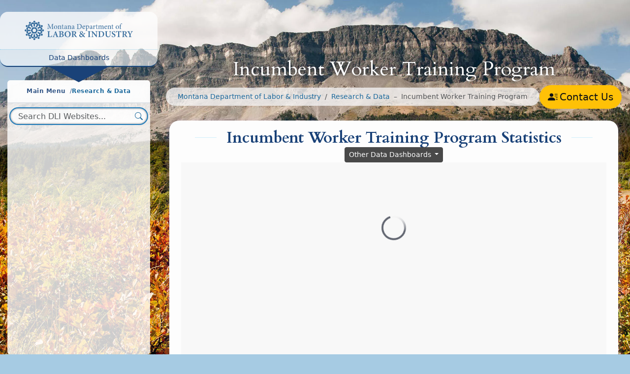

--- FILE ---
content_type: text/html
request_url: https://dli.mt.gov/data-dashboards/Incumbent-Worker-Training-Program
body_size: 11493
content:
<!DOCTYPE html>
<html class="no-js" lang="en">
    <head>
		<meta content="600ab6050a1601d9674d805e79a1bc9e" name="id"/>
        <meta charset="utf-8"/>
        <title>
            Incumbent Worker Training Program
        </title>
        
        
        <meta content="width=device-width, initial-scale=1" name="viewport"/>
        <link href="/icon.png" rel="apple-touch-icon"/>
        <!-- Place favicon.ico in the root directory -->
        	
<link href="https://unpkg.com/aos@2.3.1/dist/aos.css" rel="stylesheet"/>
<link href="../_files/css/bootstrap.custom.min.css?v=1.1" rel="stylesheet"/>
<link href="../_files/css/svgicons.css?v=1.1" rel="stylesheet"/>
<link href="../_files/css/hub-styles.css?v=6.4" rel="stylesheet"/>
<!-- asynchronously loaded css -->
<link href="https://cdn.jsdelivr.net/gh/orestbida/cookieconsent@v3/dist/cookieconsent.css" rel="preload" as="style" onload="this.onload=null;this.rel='stylesheet'"/>
<noscript><link rel="stylesheet" href="https://cdn.jsdelivr.net/gh/orestbida/cookieconsent@v3/dist/cookieconsent.css"></noscript>
<link href="https://cdn.jsdelivr.net/npm/bootstrap-icons@1.11.3/font/bootstrap-icons.min.css" rel="preload" as="style" onload="this.onload=null;this.rel='stylesheet'"/>
<noscript><link rel="stylesheet" href="https://cdn.jsdelivr.net/npm/bootstrap-icons@1.11.3/font/bootstrap-icons.min.css"></noscript>

        <link href="https://googletagmanager.com" rel="preconnect"/>
<link href="https://cdn.jsdelivr.net" rel="preconnect"/>
                                                                                                
<!-- Google tag (gtag.js) -->

<script async src="https://www.googletagmanager.com/gtag/js?id=G-00253PSLTC" type="text/plain" data-category="analytics"></script>
<script>
  window.dataLayer = window.dataLayer || [];
  function gtag(){dataLayer.push(arguments);}
  gtag('js', new Date());

  gtag('config', 'G-00253PSLTC');
</script>

<!-- End Google Code -->
    
    
    
    <script defer src="../_files/js/docReady.js"></script>
    <script defer rel="preload" src="https://cdn.jsdelivr.net/npm/aos@2/dist/aos.min.js" crossorigin="anonymous"></script>
    <script defer rel="preload" src="https://cdn.jsdelivr.net/npm/bootstrap@5.3.0-alpha1/dist/js/bootstrap.bundle.min.js" integrity="sha384-w76AqPfDkMBDXo30jS1Sgez6pr3x5MlQ1ZAGC+nuZB+EYdgRZgiwxhTBTkF7CXvN" crossorigin="anonymous"></script>
    <script defer src="../_files/js/vendor/modernizr-3.11.2.min.js"></script>
            <script defer src="https://cdn.jsdelivr.net/gh/orestbida/cookieconsent@v3/dist/cookieconsent.umd.js"></script>
    <script defer src="Incumbent-Worker-Training-Program.js"></script>
    <script defer src="../_files/js/main.js"></script>
    <script defer src="../_files/js/codropsMultiLevelMenu.js"></script>
            <link rel="preconnect" href="https://fonts.googleapis.com">
    <link rel="preconnect" href="https://fonts.gstatic.com" crossorigin="">
    <link href="https://fonts.googleapis.com/css2?family=Cardo:ital,wght@0,400;0,700;1,400&family=Lato:ital,wght@0,100;0,300;0,400;0,700;0,900;1,100;1,300;1,400;1,700;1,900&display=swap" rel="stylesheet">
    
                                                                                                                                                                


    
        <noscript>
            <style type="text/css">
            [data-aos] {
                opacity: 1 !important;
                transform: translate(0) scale(1) !important;
            }
            .collapse {display:inherit!important}
            .fade {opacity:1!important}
            aside button:after {display:none!important}
        </style>
        </noscript>
    </head>
    <body id="body">
        <section aria-label="Skip to content areas" class="visually-hidden-focusable d-flex fixed-top p-2 bg-white gap-4 rounded-bottom my-0 mx-auto" id="skip-links" role="region" style="z-index: 99999;outline: 4px solid black;width:fit-content; gap: 1.5rem;">
	<a href="#contentPane">Skip to main content</a>
</section>
        <nav aria-label="Main navigation" class="navbar navbar-expand-lg sticky-top navbar-dark bg-primary d-lg-none py-1 align-items-center">
            <a class="navbar-brand ps-0 me-auto d-flex text-decoration-none text-center justify-content-start svgbg dli-logo ms-4 mb-0" href="/">
    <span class="visually-hidden">Department of Labor &amp; Industry</span>
</a>
    <button aria-label="Search Website" class="fs-4 d-none d-sm-flex btn btn-outline-highlight border-0 rounded-circle justify-content-center align-items-center align-content-center text-white bi bi-search z-3" data-bs-target="#searchModal" data-bs-toggle="modal" style="width:50px;height:50px">
    </button>
<!-- Search Modal -->
<div class="modal" data-bs-theme="dark" id="searchModal" tabindex="-1">
  <div class="modal-dialog">
    <div class="modal-content">
      <div class="modal-header">
        <h3 class="modal-title text-white">Search DLI Websites</h3>
        <button aria-label="Close" class="btn-close" data-bs-dismiss="modal" type="button"></button>
      </div>
      <div class="modal-body">
                    <form class="search-container position-relative" id="siteSearch">
                
            <input class="search form-control position-absolute border-0 text-dark h-100 z-3" id="searchleft" type="search" name="q" placeholder="Search..." required/>
            
            <label class="fs-4 d-flex btn btn-outline-highlight border-0 rounded-circle justify-content-center align-items-center align-content-center text-white bi bi-search h-100 w-100 position-absolute z-3" for="searchleft" id="searchButton"><span class="visually-hidden">Search</span></label>
        </form>
                    <script src="https://cse.google.com/cse.js?cx=dabab133846418f6c"></script>
                            
        <script>
            document.addEventListener('DOMContentLoaded', () => {
                const userSearch = document.getElementById("siteSearch");
                const searchBar = document.getElementById("searchleft");
                const search = google.search.cse.element.getElement("main-search");
                const searchButton = document.getElementById("searchButton");
                
                searchButton.addEventListener('click', (e) => {
                    e.preventDefault();
                    userSearch.submit();
                });
                userSearch.addEventListener("submit", function (e) {
                    e.preventDefault();
                    if (search) {
                        console.log(searchBar.value);
                        search.execute(searchBar.value);
                    } else {
                        console.error("Element with ID 'main-search' not found.");
                    }
                });
            });
        </script>
        
          </div>
      <div class="modal-footer">
        <button class="btn btn-secondary" data-bs-dismiss="modal" type="button">Close</button>
      </div>
    </div>
  </div>
</div>
<button aria-controls="offcanvasMenu" aria-label="Toggle Site Navigation" class="btn btn-outline-light navbar-toggler px-4" data-bs-target="#offcanvasMenu" data-bs-toggle="offcanvas" id="offcanvasToggle" type="button">
    <span class="small mb-1 text-white">Menu</span>
    <span class="icon-bar top-bar"></span>
    <span class="icon-bar middle-bar"></span> 
    <span class="icon-bar bottom-bar"></span> 
    <span class="visually-hidden">Toggle navigation</span>
</button>
        </nav>
        <div class="d-grid grid-main mx-auto" id="siteContent">
            <nav class="menu navbar vh-100 w-100 overflow-x-hidden py-0 offcanvas offcanvas-start offcanvas-lg justify-content-start" id="offcanvasMenu" tabindex="-1">
    
    <div class="offcanvas-body overflow-y-auto overflow-x-hidden mt-0 mt-lg-4 mb-5 mb-lg-0 w-100 py-0 px-0 d-flex align-items-center flex-column sticky-top">
        <a class="bg-white bg-opacity-25 pt-0 w-100 d-flex flex-column align-items-center mx-md-auto mb-0 text-decoration-none text-center rounded-4 position-relative border-2 border-bottom border-primary" data-aos="fade-down" data-aos-easing="ease-in-sine" href="/" style="max-width:380px;backdrop-filter:blur(6px) saturate(0.25) brightness(1.1)"><span class="bg-white bg-opacity-75 display-1 d-none d-lg-inline-flex svgbg dli-logo primary py-2 px-5 w-100 mb-0 rounded-top-4">    <p class="visually-hidden">Department of Labor &amp; Industry</p>
    </span>
<div class="h6 bg-white bg-opacity-50 mb-0 d-block fw-normal py-2 px-1 text-primary small rounded-bottom-4" data-aos="flip-up" data-aos-delay="300" data-aos-easing="ease-in-sine" id="offcanvasMenuLabel">Data Dashboards
                    </div></a>
        <span class="bottom-arrow position-relative d-flex justify-content-center w-100 z-3" data-aos="zoom-out-down" data-aos-anchor="#offcanvasMenu" data-aos-delay="700" data-aos-easing="ease-in-sine" style="margin-bottom:-4px"></span>
                    <div class="menu__wrap mt-0 rounded overflow-y-auto overflow-x-hidden" data-aos="fade-right" data-aos-anchor="#offcanvasMenu" data-aos-delay="700" data-aos-easing="ease-in-sine" id="mainNav">
                            <div class="nav-item d-flex justify-content-center align-content-center align-items-center rounded-bottom overflow-hidden">
                        <form class="search-container position-relative w-100 overflow-hidden rounded mt-2 mx-1" id="siteSearch2">
                <input class="search form-control position-relative border border-2 border-highlight rounded-0 h-100 w-100 rounded-pill z-3" id="searchleft2" type="search" name="q" placeholder="Search DLI Websites..." required/>
            <label class="fs-6 d-flex btn btn-outline-highlight border-0 rounded-0 justify-content-center align-items-center align-content-center bi bi-search h-100 position-absolute z-3" for="searchleft2" id="searchButton2"><span class="visually-hidden">Search DLI Websites</span></label>
        </form>
        
    <script>
        document.addEventListener('DOMContentLoaded', () => {
          const searchInput1 = document.getElementById('searchleft');
          const searchInput2 = document.getElementById('searchleft2');
          const siteSearch2 = document.getElementById('siteSearch2');
          const searchButton = document.getElementById('searchButton2');

          // Function to update the other input field
          const updateInput = (input, value) => {
            const otherInput = input === searchInput1 ? searchInput2 : searchInput1;
            otherInput.value = value;
          };
        
          // Event listeners for both input fields
          searchInput1.addEventListener('input', (e) => {
            updateInput(searchInput1, e.target.value);
          });
        
          searchInput2.addEventListener('input', (e) => {
            updateInput(searchInput2, e.target.value);
          });
          
          // Submit event listener for siteSearch2
          siteSearch2.addEventListener('submit', (e) => {
            e.preventDefault();
            document.getElementById('siteSearch').submit();
          });
          
          searchButton2.addEventListener('click', (e) => {
            e.preventDefault();
            siteSearch2.submit();
          });
        });
    </script>
    
        </div>
                    <ul class="menu__level navbar-nav mx-auto rounded-bottom sidenav" data-menu="main" id="navigationMenu">
                                                                                                                	                	                                        	                                                                                                                                    
                                                <li class="menu__item nav-item w-100 folder">
                <button class="menu__link nav-link w-100 text-start d-flex px-3 align-items-center border-0" data-submenu="b87fb120">Employer Resources</button>
            </li>
                                	                	                                        	                                                                                                                                    
                                                        <li class="menu__item nav-item w-100 folder">
                <button class="menu__link nav-link w-100 text-start d-flex px-3 align-items-center border-0" data-submenu="a6ae6f6f0">Job Seeker Resources</button>
            </li>
                                	                	                                        	                                                                                                                                    
                                                        <li class="menu__item nav-item w-100 folder">
                <button class="menu__link nav-link w-100 text-start d-flex px-3 align-items-center border-0" data-submenu="a93f1b153">Worker Resources</button>
            </li>
                                	                	                                        	                                                                                                                                                
                                                <li class="menu__item nav-item w-100 folder">
                <button class="menu__link nav-link w-100 text-start d-flex px-3 align-items-center border-0" data-submenu="eb83e744">Other Resources</button>
            </li>
                                	                	                                        	                                                                                                                                    
                                                <li class="menu__item nav-item w-100 folder">
                <button class="menu__link nav-link w-100 text-start d-flex px-3 align-items-center border-0" data-submenu="cf103ba5">Office of Administrative Hearings</button>
            </li>
                                	                	                                        	                                                                                                                                                                        
                                                        <li class="menu__item nav-item w-100 folder">
                <button class="menu__link nav-link w-100 text-start d-flex px-3 align-items-center border-0" data-submenu="a8154b96c">Research &amp; Data</button>
            </li>
                                	                	                                                            <li class="menu__item nav-item w-100 page">
                                                    <a class="menu__link nav-link w-100 text-start d-flex px-3 align-items-center     " href="../rules" target="_self">DLI Rules</a>
                        </li>
                    	                	                                                            <li class="menu__item nav-item w-100 page">
                                                    <a class="menu__link nav-link w-100 text-start d-flex px-3 align-items-center     " href="../records-request" target="_self">Public Records Request</a>
                        </li>
                    	                	                                        	                                                                                                                                    
                                                        <li class="menu__item nav-item w-100 folder">
                <button class="menu__link nav-link w-100 text-start d-flex px-3 align-items-center border-0" data-submenu="a649ee1b1">About DLI</button>
            </li>
                                	                	                	                </ul>
                                                                        <ul class="menu__level nav fade flex-column rounded w-100 " data-menu="b87fb120" id="b87fb120">
	    		                            <li class="menu__item nav-item w-100 page">
                                                    <a class="menu__link nav-link w-100 text-start d-flex px-3 align-items-center     " href="../employer/index" target="_self">Employer Resources</a>
                        </li>
        	        		    		                                                                                                                                    
                                                        <li class="menu__item nav-item w-100 folder">
                <button class="menu__link nav-link w-100 text-start d-flex px-3 align-items-center border-0" data-submenu="a8d9c5a8b">Unemployment Insurance</button>
            </li>
                    	        		                            <li class="menu__item nav-item w-100 page">
                                                    <a class="menu__link nav-link w-100 text-start d-flex px-3 align-items-center     " href="../employer/jgtc" target="_self">Job Growth Incentive Tax Credit</a>
                        </li>
        	        		                            <li class="menu__item nav-item w-100 page">
                                                    <a class="menu__link nav-link w-100 text-start d-flex px-3 align-items-center     " href="../employer/abc-clinics" target="_self">Assistance for Business Clinics</a>
                        </li>
        	        		                            <li class="menu__item nav-item w-100 page">
                                                <a class="menu__link nav-link w-100 text-start d-flex px-3 align-items-center     " href="https://apprenticeship.mt.gov" target="_self">Business Sponsored Apprenticeship</a>
                        </li>
        	        		                            <li class="menu__item nav-item w-100 page">
                                                <a class="menu__link nav-link w-100 text-start d-flex px-3 align-items-center     " href="https://ebiz.mt.gov/POL/Default.aspx" target="_self">Get or Renew a Professional License</a>
                        </li>
        	        		                            <li class="menu__item nav-item w-100 page">
                                                    <a class="menu__link nav-link w-100 text-start d-flex px-3 align-items-center     " href="../resources/index" target="_self">Employment Laws</a>
                        </li>
        	        		                            <li class="menu__item nav-item w-100 page">
                                                    <a class="menu__link nav-link w-100 text-start d-flex px-3 align-items-center     " href="../resources/labor-market-information" target="_self">Labor Market Information</a>
                        </li>
        	        		                            <li class="menu__item nav-item w-100 page">
                                                    <a class="menu__link nav-link w-100 text-start d-flex px-3 align-items-center     " href="../resources/feedback" target="_self">Customer Feedback</a>
                        </li>
        	                </ul>
                                                        <ul class="menu__level nav fade flex-column rounded w-100 " data-menu="a8d9c5a8b" id="a8d9c5a8b">
	    		                            <li class="menu__item nav-item w-100 page">
                                                <a class="menu__link nav-link w-100 text-start d-flex px-3 align-items-center     " href="https://uieservices.mt.gov/_/" target="_self">Pay Unemployment Insurance</a>
                        </li>
        	        		                            <li class="menu__item nav-item w-100 page">
                                                <a class="menu__link nav-link w-100 text-start d-flex px-3 align-items-center     " href="http://uid.dli.mt.gov/report-fraud" target="_self">Report UI Fraud</a>
                        </li>
        	                </ul>
        	    
        	                                    <ul class="menu__level nav fade flex-column rounded w-100 " data-menu="a6ae6f6f0" id="a6ae6f6f0">
	    		                            <li class="menu__item nav-item w-100 page">
                                                    <a class="menu__link nav-link w-100 text-start d-flex px-3 align-items-center     " href="../job-seeker/index" target="_self">Job Seeker Resources</a>
                        </li>
        	        		                            <li class="menu__item nav-item w-100 page">
                                                <a class="menu__link nav-link w-100 text-start d-flex px-3 align-items-center     " href="https://apprenticeship.mt.gov" target="_self">Montana Registered Apprenticeship</a>
                        </li>
        	        		                            <li class="menu__item nav-item w-100 page">
                                                <a class="menu__link nav-link w-100 text-start d-flex px-3 align-items-center     " href="https://erd.dli.mt.gov/human-rights/filing-a-complaint" target="_self">File a Human Rights Complaint</a>
                        </li>
        	        		                            <li class="menu__item nav-item w-100 page">
                                                <a class="menu__link nav-link w-100 text-start d-flex px-3 align-items-center     " href="https://erd.dli.mt.gov/work-comp-claims/claims-assistance/claims-assistance-forms" target="_self">File a Workers Compensation Claim</a>
                        </li>
        	        		                            <li class="menu__item nav-item w-100 page">
                                                    <a class="menu__link nav-link w-100 text-start d-flex px-3 align-items-center     " href="../resources/index" target="_self">Employment Laws</a>
                        </li>
        	        		                            <li class="menu__item nav-item w-100 page">
                                                    <a class="menu__link nav-link w-100 text-start d-flex px-3 align-items-center     " href="../resources/labor-market-information" target="_self">Labor Market Information</a>
                        </li>
        	        		                            <li class="menu__item nav-item w-100 page">
                                                    <a class="menu__link nav-link w-100 text-start d-flex px-3 align-items-center     " href="../resources/feedback" target="_self">Customer Feedback</a>
                        </li>
        	        		    		                                                                                                                        
                                                        <li class="menu__item nav-item w-100 folder">
                <button class="menu__link nav-link w-100 text-start d-flex px-3 align-items-center border-0" data-submenu="a61503e76">Unemployment</button>
            </li>
                    	        		                            <li class="menu__item nav-item w-100 page">
                                                    <a class="menu__link nav-link w-100 text-start d-flex px-3 align-items-center     " href="../job-seeker/skill-up" target="_self">Return to the Workforce - Skill Up</a>
                        </li>
        	                </ul>
                                                        <ul class="menu__level nav fade flex-column rounded w-100 " data-menu="a61503e76" id="a61503e76">
	    		                            <li class="menu__item nav-item w-100 page">
                                                <a class="menu__link nav-link w-100 text-start d-flex px-3 align-items-center     " href="https://uiclaimant.mt.gov" target="_self">File for Unemployment</a>
                        </li>
        	        		                            <li class="menu__item nav-item w-100 page">
                                                <a class="menu__link nav-link w-100 text-start d-flex px-3 align-items-center     " href="http://uid.dli.mt.gov/report-fraud" target="_self">Report UI Fraud</a>
                        </li>
        	        		                            <li class="menu__item nav-item w-100 page">
                                                        <a class="menu__link nav-link w-100 text-start d-flex px-3 align-items-center     " href="https://uid.dli.mt.gov/_docs/claims-processing/claimant-handbook.pdf" target="_blank">UI Claimant Handbook</a>
                        </li>
        	        		                            <li class="menu__item nav-item w-100 page">
                                                <a class="menu__link nav-link w-100 text-start d-flex px-3 align-items-center     " href="https://uid.dli.mt.gov/claimants/partial-benefit-calculator" target="_self">Unemployment Benefit Calculator</a>
                        </li>
        	        		                            <li class="menu__item nav-item w-100 page">
                                                <a class="menu__link nav-link w-100 text-start d-flex px-3 align-items-center     " href="https://wsd.dli.mt.gov/FedLayoffResources" target="_self">Federal Layoff Resources</a>
                        </li>
        	                </ul>
        	    
        	                                    <ul class="menu__level nav fade flex-column rounded w-100 " data-menu="a93f1b153" id="a93f1b153">
	    		                            <li class="menu__item nav-item w-100 page">
                                                    <a class="menu__link nav-link w-100 text-start d-flex px-3 align-items-center     " href="../worker/index" target="_self">Worker Resources</a>
                        </li>
        	        		                            <li class="menu__item nav-item w-100 page">
                                                <a class="menu__link nav-link w-100 text-start d-flex px-3 align-items-center     " href="https://erd.dli.mt.gov/workers" target="_self">Workers Rights</a>
                        </li>
        	        		                            <li class="menu__item nav-item w-100 page">
                                                <a class="menu__link nav-link w-100 text-start d-flex px-3 align-items-center     " href="http://erd.dli.mt.gov/work-comp-claims/medical-regulations" target="_self">Medical Regulations</a>
                        </li>
        	        		                            <li class="menu__item nav-item w-100 page">
                                                <a class="menu__link nav-link w-100 text-start d-flex px-3 align-items-center     " href="https://ebiz.mt.gov/POL/Default.aspx" target="_self">Get or Renew a Professional License</a>
                        </li>
        	        		                            <li class="menu__item nav-item w-100 page">
                                                <a class="menu__link nav-link w-100 text-start d-flex px-3 align-items-center     " href="https://erd.dli.mt.gov/labor-standards/wage-and-hour-payment-act/filing-a-wage-claim" target="_self">File a Wage Claim</a>
                        </li>
        	        		                            <li class="menu__item nav-item w-100 page">
                                                <a class="menu__link nav-link w-100 text-start d-flex px-3 align-items-center     " href="https://erd.dli.mt.gov/human-rights/filing-a-complaint" target="_self">File a Human Rights Complaint</a>
                        </li>
        	        		                            <li class="menu__item nav-item w-100 page">
                                                <a class="menu__link nav-link w-100 text-start d-flex px-3 align-items-center     " href="https://erd.dli.mt.gov/work-comp-claims/claims-assistance/claims-assistance-forms" target="_self">File a Workers Compensation Claim</a>
                        </li>
        	        		                            <li class="menu__item nav-item w-100 page">
                                                    <a class="menu__link nav-link w-100 text-start d-flex px-3 align-items-center     " href="../resources/index" target="_self">Employment Laws</a>
                        </li>
        	        		                            <li class="menu__item nav-item w-100 page">
                                                    <a class="menu__link nav-link w-100 text-start d-flex px-3 align-items-center     " href="../resources/labor-market-information" target="_self">Labor Market Information</a>
                        </li>
        	        		                            <li class="menu__item nav-item w-100 page">
                                                    <a class="menu__link nav-link w-100 text-start d-flex px-3 align-items-center     " href="../resources/feedback" target="_self">Customer Feedback</a>
                        </li>
        	        		    		                                                                                                                        
                                                        <li class="menu__item nav-item w-100 folder">
                <button class="menu__link nav-link w-100 text-start d-flex px-3 align-items-center border-0" data-submenu="a7ac949e4">Unemployment</button>
            </li>
                    	                </ul>
                                                        <ul class="menu__level nav fade flex-column rounded w-100 " data-menu="a7ac949e4" id="a7ac949e4">
	    		                            <li class="menu__item nav-item w-100 page">
                                                <a class="menu__link nav-link w-100 text-start d-flex px-3 align-items-center     " href="https://uiclaimant.mt.gov" target="_self">File for Unemployment</a>
                        </li>
        	        		                            <li class="menu__item nav-item w-100 page">
                                                <a class="menu__link nav-link w-100 text-start d-flex px-3 align-items-center     " href="http://uid.dli.mt.gov/report-fraud" target="_self">Report UI Fraud</a>
                        </li>
        	        		                            <li class="menu__item nav-item w-100 page">
                                                        <a class="menu__link nav-link w-100 text-start d-flex px-3 align-items-center     " href="https://uid.dli.mt.gov/_docs/claims-processing/claimant-handbook.pdf" target="_blank">UI Claimant Handbook</a>
                        </li>
        	        		                            <li class="menu__item nav-item w-100 page">
                                                <a class="menu__link nav-link w-100 text-start d-flex px-3 align-items-center     " href="https://uid.dli.mt.gov/claimants/partial-benefit-calculator" target="_self">Unemployment Benefit Calculator</a>
                        </li>
        	        		                            <li class="menu__item nav-item w-100 page">
                                                <a class="menu__link nav-link w-100 text-start d-flex px-3 align-items-center     " href="https://wsd.dli.mt.gov/FedLayoffResources" target="_self">Federal Layoff Resources</a>
                        </li>
        	                </ul>
        	    
        	                                    <ul class="menu__level nav fade flex-column rounded w-100 " data-menu="eb83e744" id="eb83e744">
	    		    		                                                                                                                        
                                                        <li class="menu__item nav-item w-100 folder">
                <button class="menu__link nav-link w-100 text-start d-flex px-3 align-items-center border-0" data-submenu="a1b3514ee">Unemployment</button>
            </li>
                    	        		                            <li class="menu__item nav-item w-100 page">
                                                    <a class="menu__link nav-link w-100 text-start d-flex px-3 align-items-center     " href="../resources/active-supervision" target="_self">Active Supervision</a>
                        </li>
        	        		                            <li class="menu__item nav-item w-100 page">
                                                <a class="menu__link nav-link w-100 text-start d-flex px-3 align-items-center     " href="https://ebiz.mt.gov/POL/Default.aspx" target="_self">Get or Renew a Professional License</a>
                        </li>
        	        		                            <li class="menu__item nav-item w-100 page">
                                                <a class="menu__link nav-link w-100 text-start d-flex px-3 align-items-center     " href="https://erd.dli.mt.gov/labor-standards/wage-and-hour-payment-act/filing-a-wage-claim" target="_self">File a Wage Claim</a>
                        </li>
        	        		                            <li class="menu__item nav-item w-100 page">
                                                <a class="menu__link nav-link w-100 text-start d-flex px-3 align-items-center     " href="https://erd.dli.mt.gov/human-rights/filing-a-complaint" target="_self">File a Human Rights Complaint</a>
                        </li>
        	        		                            <li class="menu__item nav-item w-100 page">
                                                <a class="menu__link nav-link w-100 text-start d-flex px-3 align-items-center     " href="https://erd.dli.mt.gov/work-comp-claims/claims-assistance/claims-assistance-forms" target="_self">File a Workers Compensation Claim</a>
                        </li>
        	        		                            <li class="menu__item nav-item w-100 page">
                                                <a class="menu__link nav-link w-100 text-start d-flex px-3 align-items-center     " href="https://apprenticeship.mt.gov" target="_self">Montana Registered Apprenticeship</a>
                        </li>
        	        		                            <li class="menu__item nav-item w-100 page">
                                                    <a class="menu__link nav-link w-100 text-start d-flex px-3 align-items-center     " href="../resources/index" target="_self">Employment Laws</a>
                        </li>
        	        		                            <li class="menu__item nav-item w-100 page">
                                                    <a class="menu__link nav-link w-100 text-start d-flex px-3 align-items-center     " href="../resources/labor-market-information" target="_self">Labor Market Information</a>
                        </li>
        	        		                            <li class="menu__item nav-item w-100 page">
                                                    <a class="menu__link nav-link w-100 text-start d-flex px-3 align-items-center     " href="../resources/feedback" target="_self">Customer Feedback</a>
                        </li>
        	        		                            <li class="menu__item nav-item w-100 page">
                                                    <a class="menu__link nav-link w-100 text-start d-flex px-3 align-items-center     " href="https://wsd.dli.mt.gov/job-seeker/veteran-services/index.html" target="_self">Veteran Services</a>
                        </li>
        	        		                            <li class="menu__item nav-item w-100 page">
                                                <a class="menu__link nav-link w-100 text-start d-flex px-3 align-items-center     " href="http://erd.dli.mt.gov/work-comp-claims/medical-regulations" target="_self">Medical Regulations</a>
                        </li>
        	                </ul>
                                                        <ul class="menu__level nav fade flex-column rounded w-100 " data-menu="a1b3514ee" id="a1b3514ee">
	    		                            <li class="menu__item nav-item w-100 page">
                                                <a class="menu__link nav-link w-100 text-start d-flex px-3 align-items-center     " href="https://uiclaimant.mt.gov" target="_self">File for Unemployment</a>
                        </li>
        	        		                            <li class="menu__item nav-item w-100 page">
                                                <a class="menu__link nav-link w-100 text-start d-flex px-3 align-items-center     " href="http://uid.dli.mt.gov/report-fraud" target="_self">Report UI Fraud</a>
                        </li>
        	        		                            <li class="menu__item nav-item w-100 page">
                                                        <a class="menu__link nav-link w-100 text-start d-flex px-3 align-items-center     " href="https://uid.dli.mt.gov/_docs/claims-processing/claimant-handbook.pdf" target="_blank">UI Claimant Handbook</a>
                        </li>
        	        		                            <li class="menu__item nav-item w-100 page">
                                                <a class="menu__link nav-link w-100 text-start d-flex px-3 align-items-center     " href="https://uid.dli.mt.gov/claimants/partial-benefit-calculator" target="_self">Unemployment Benefit Calculator</a>
                        </li>
        	        		                            <li class="menu__item nav-item w-100 page">
                                                <a class="menu__link nav-link w-100 text-start d-flex px-3 align-items-center     " href="https://wsd.dli.mt.gov/FedLayoffResources" target="_self">Federal Layoff Resources</a>
                        </li>
        	                </ul>
        	    
        	                                    <ul class="menu__level nav fade flex-column rounded w-100 " data-menu="cf103ba5" id="cf103ba5">
	    		                            <li class="menu__item nav-item w-100 page">
                                                    <a class="menu__link nav-link w-100 text-start d-flex px-3 align-items-center     " href="../hearings/index" target="_self">Office of Administrative Hearings</a>
                        </li>
        	        		    		                                                                                                                                    
                                                <li class="menu__item nav-item w-100 folder">
                <button class="menu__link nav-link w-100 text-start d-flex px-3 align-items-center border-0" data-submenu="b0921ac6">Decisions</button>
            </li>
                    	        		                            <li class="menu__item nav-item w-100 page">
                                                    <a class="menu__link nav-link w-100 text-start d-flex px-3 align-items-center     " href="../hearings/schedule" target="_self">Hearings Schedule</a>
                        </li>
        	        		                            <li class="menu__item nav-item w-100 page">
                                                    <a class="menu__link nav-link w-100 text-start d-flex px-3 align-items-center     " href="../hearings/forms" target="_self">Forms</a>
                        </li>
        	        		    		                                                                                                                        
                                                        <li class="menu__item nav-item w-100 folder">
                <button class="menu__link nav-link w-100 text-start d-flex px-3 align-items-center border-0" data-submenu="a792973c2">Resources</button>
            </li>
                    	        		    		                                                                                                                                    
                                                        <li class="menu__item nav-item w-100 folder">
                <button class="menu__link nav-link w-100 text-start d-flex px-3 align-items-center border-0" data-submenu="a1a390e49">Frequently Asked Questions</button>
            </li>
                    	                </ul>
                                                        <ul class="menu__level nav fade flex-column rounded w-100 " data-menu="b0921ac6" id="b0921ac6">
	    		    		                                                                                                            
                                                <li class="menu__item nav-item w-100 folder">
                <button class="menu__link nav-link w-100 text-start d-flex px-3 align-items-center border-0" data-submenu="eeecb82d">2025</button>
            </li>
                    	        		                            <li class="menu__item nav-item w-100 page">
                                                    <a class="menu__link nav-link w-100 text-start d-flex px-3 align-items-center     " href="../hearings/decisions/index" target="_self">Decisions Hearings</a>
                        </li>
        	                </ul>
                                                    
        	                                    <ul class="menu__level nav fade flex-column rounded w-100 " data-menu="a792973c2" id="a792973c2">
	    		                            <li class="menu__item nav-item w-100 page">
                                                <a class="menu__link nav-link w-100 text-start d-flex px-3 align-items-center     " href="https://leg.mt.gov/statute/" target="_self">Montana Code Annotated</a>
                        </li>
        	        		                            <li class="menu__item nav-item w-100 page">
                                                <a class="menu__link nav-link w-100 text-start d-flex px-3 align-items-center     " href="https://leg.mt.gov/bills/mca/title_0250/chapter_0200/parts_index.html" target="_self">Rules of Civil Procedure</a>
                        </li>
        	        		                            <li class="menu__item nav-item w-100 page">
                                                <a class="menu__link nav-link w-100 text-start d-flex px-3 align-items-center     " href="https://leg.mt.gov/bills/mca/title_0260/chapter_0100/parts_index.html" target="_self">Rules of Evidence</a>
                        </li>
        	        		                            <li class="menu__item nav-item w-100 page">
                                                <a class="menu__link nav-link w-100 text-start d-flex px-3 align-items-center     " href="http://www.mtrules.org/gateway/Department.asp?DeptNo=24" target="_self">Administrative Rules of Montana</a>
                        </li>
        	        		                            <li class="menu__item nav-item w-100 page">
                                                <a class="menu__link nav-link w-100 text-start d-flex px-3 align-items-center     " href="https://courts.mt.gov/" target="_self">Montana Supreme Court</a>
                        </li>
        	        		                            <li class="menu__item nav-item w-100 page">
                                                <a class="menu__link nav-link w-100 text-start d-flex px-3 align-items-center     " href="http://www.montanabar.org" target="_self">Montana State Bar</a>
                        </li>
        	        		                            <li class="menu__item nav-item w-100 page">
                                                <a class="menu__link nav-link w-100 text-start d-flex px-3 align-items-center     " href="https://erd.dli.mt.gov/" target="_self">Employment Relations (Employment Standards Division)</a>
                        </li>
        	        		                            <li class="menu__item nav-item w-100 page">
                                                <a class="menu__link nav-link w-100 text-start d-flex px-3 align-items-center     " href="https://uid.dli.mt.gov/" target="_self">Unemployment Insurance Division</a>
                        </li>
        	        		                            <li class="menu__item nav-item w-100 page">
                                                <a class="menu__link nav-link w-100 text-start d-flex px-3 align-items-center     " href="https://bsd.dli.mt.gov/" target="_self">Business Standards (Employment Standards Division)</a>
                        </li>
        	        		                            <li class="menu__item nav-item w-100 page">
                                                <a class="menu__link nav-link w-100 text-start d-flex px-3 align-items-center     " href="http://courts.mt.gov/library/default.mcpx?pk_vid=728f57075999cca31620150874cb1941" target="_self">State Law Library</a>
                        </li>
        	        		                            <li class="menu__item nav-item w-100 page">
                                                <a class="menu__link nav-link w-100 text-start d-flex px-3 align-items-center     " href="https://m360.montanabar.org/frontend/search.aspx?cs=41" target="_self">Lawyer Referral Service</a>
                        </li>
        	        		                            <li class="menu__item nav-item w-100 page">
                                                <a class="menu__link nav-link w-100 text-start d-flex px-3 align-items-center     " href="https://dli.mt.gov/resources/laws" target="_self">Employment Laws</a>
                        </li>
        	                </ul>
        	                                    <ul class="menu__level nav fade flex-column rounded w-100 " data-menu="a1a390e49" id="a1a390e49">
	    		                            <li class="menu__item nav-item w-100 page">
                                                    <a class="menu__link nav-link w-100 text-start d-flex px-3 align-items-center     " href="../hearings/faqs/collective-bargaining-faq" target="_self">Collective Bargaining FAQ</a>
                        </li>
        	        		                            <li class="menu__item nav-item w-100 page">
                                                    <a class="menu__link nav-link w-100 text-start d-flex px-3 align-items-center     " href="../hearings/faqs/wage-and-hour-faq" target="_self">Wage and Hour FAQ</a>
                        </li>
        	        		                            <li class="menu__item nav-item w-100 page">
                                                    <a class="menu__link nav-link w-100 text-start d-flex px-3 align-items-center     " href="../hearings/faqs/unemployment-insurance-faq" target="_self">Unemployment Insurance FAQ</a>
                        </li>
        	        		                            <li class="menu__item nav-item w-100 page">
                                                    <a class="menu__link nav-link w-100 text-start d-flex px-3 align-items-center     " href="../hearings/faqs/professional-and-occupational-licensing-faq" target="_self">Professional and Occupational Licensing FAQ</a>
                        </li>
        	        		                            <li class="menu__item nav-item w-100 page">
                                                    <a class="menu__link nav-link w-100 text-start d-flex px-3 align-items-center     " href="../hearings/faqs/human-rights-faq" target="_self">Human Rights FAQ</a>
                        </li>
        	                </ul>
        	    
        	                                    <ul class="menu__level nav fade flex-column rounded w-100  menu__level--current overflow-hidden" data-menu="a8154b96c" id="a8154b96c">
	    		                            <li class="menu__item nav-item w-100 page">
                                                    <a class="menu__link nav-link w-100 text-start d-flex px-3 align-items-center     " href="index" target="_self">Data Dashboards</a>
                        </li>
        	        		                            <li class="menu__item nav-item w-100 page">
                                                    <a class="menu__link nav-link w-100 text-start d-flex px-3 align-items-center     " href="Weekly-Unemployment-Claims" target="_self">Weekly Unemployment Claims</a>
                        </li>
        	        		                            <li class="menu__item nav-item w-100 page">
                                                    <a class="menu__link nav-link w-100 text-start d-flex px-3 align-items-center     " href="labor-force-participation" target="_self">Labor Force Participation</a>
                        </li>
        	        		                            <li class="menu__item nav-item w-100 page">
                                                    <a class="menu__link nav-link w-100 text-start d-flex px-3 align-items-center     " href="Workforce-Program-Users" target="_self">Workforce Program Users</a>
                        </li>
        	        		                            <li class="menu__item nav-item w-100 page">
                                                    <a class="menu__link nav-link w-100 text-start d-flex px-3 align-items-center     " href="Job-Postings" target="_self">Job Postings</a>
                        </li>
        	        		                            <li class="menu__item nav-item w-100 page">
                                                    <a class="menu__link nav-link w-100 text-start d-flex px-3 align-items-center     " href="Occupational-Licensing" target="_self">Occupational Licensing</a>
                        </li>
        	        		                            <li class="menu__item nav-item w-100 page">
                                                    <a class="menu__link nav-link w-100 text-start d-flex px-3 align-items-center     " href="Human-Rights-and-Work-Comp-Claims" target="_self">Human Rights and Work Comp Claims</a>
                        </li>
        	        		                            <li class="menu__item nav-item w-100 page">
                                                    <a class="menu__link nav-link w-100 text-start d-flex px-3 align-items-center     " href="montana-registered-apprenticeship-program" target="_self">Montanas Registered Apprenticeship Program</a>
                        </li>
        	        		                            <li class="menu__item nav-item w-100 page">
                                                    <a class="menu__link nav-link w-100 text-start d-flex px-3 align-items-center     " href="Administrative-Rulemaking" target="_self">Administrative Rulemaking</a>
                        </li>
        	        		                            <li class="menu__item nav-item w-100 page">
                                                    <a class="menu__link nav-link w-100 text-start d-flex px-3 align-items-center             active     " href="Incumbent-Worker-Training-Program" target="_self">Incumbent Worker Training Program</a>
                        </li>
        	        		                            <li class="menu__item nav-item w-100 page">
                                                    <a class="menu__link nav-link w-100 text-start d-flex px-3 align-items-center     " href="Skills-Matching-Tool-Forest" target="_self">Skills Matching Tool: Forest Products</a>
                        </li>
        	        		                            <li class="menu__item nav-item w-100 page">
                                                    <a class="menu__link nav-link w-100 text-start d-flex px-3 align-items-center     " href="Skills-Matching-Tool-Mining" target="_self">Skills Matching Tool: Mining Industry</a>
                        </li>
        	                </ul>
        	                                    <ul class="menu__level nav fade flex-column rounded w-100 " data-menu="a649ee1b1" id="a649ee1b1">
	    		                            <li class="menu__item nav-item w-100 page">
                                                    <a class="menu__link nav-link w-100 text-start d-flex px-3 align-items-center     " href="../about/index" target="_self">About Us</a>
                        </li>
        	        		                            <li class="menu__item nav-item w-100 page">
                                                    <a class="menu__link nav-link w-100 text-start d-flex px-3 align-items-center     " href="../about/goals" target="_self">Goals and Objectives</a>
                        </li>
        	        		                            <li class="menu__item nav-item w-100 page">
                                                    <a class="menu__link nav-link w-100 text-start d-flex px-3 align-items-center     " href="../about/mission" target="_self">Mission and Vision Statement</a>
                        </li>
        	                </ul>
        	    
                                            </div>
            </div>
</nav>

            <main class="d-flex flex-row flex-wrap align-content-start mb-5 rounded-5 grid-masonry" id="contentPane">
                    <noscript>
        <div class="bg-light w-100 grid-gap p-4 js-alert">
            <div class="grid-gap text-center alert alert-danger">
                <h4 class="text-center text-secondary mt-2">Warning</h4>
                <p class="text-secondary">Javascript is disabled in your browser. Certain elements of this page will not function properly.</p>
            </div>
        </div>
    </noscript>
    <div class="d-none bg-light w-100 grid-gap p-4 unsupportedBrowser">
        <div class="grid-gap text-center alert alert-danger">
            <h4 class="text-center text-secondary mt-2">Warning</h4>
            <p class="text-secondary">You are using an unsupported browser. Consider using Firefox, Chrome, or Safari. Certain elements of this website will not function properly.</p>
        </div>
    </div>

                
                <!--<system-region name="BREADCRUMBS"/>-->
                <h1 class="mt-3 mx-auto fw-normal section-title text-break d-flex justify-content-center text-center text-white sticky-top">Incumbent Worker Training Program</h1>
            <div class="w-100 d-flex flex-wrap gap-4 justify-content-center align-content-center align-items-center">
                            <nav aria-label="breadcrumb" class="fit-content fit-content-height bg-light bg-opacity-75 small mb-0 py-2 px-4 d-flex flex-row flex-wrap justify-content-center align-items-center grid-gap rounded-pill">
                <ol class="breadcrumb justify-content-center mb-0">
                                                                                    <li class="breadcrumb-item"><a class="text-decoration-none" href="../index">Montana Department of Labor &amp; Industry</a></li>
    
                                                            <li class="breadcrumb-item"><a class="text-decoration-none" href="index">Research &amp; Data</a></li>
                                                                                                                                
                                                        <li aria-current="true" class="breadcrumb-item active text-muted">Incumbent Worker Training Program</li>
                                                            </ol>
                </nav>
                                                              <a id="PhonePane" class="btn btn-warning btn-lg d-flex text-center fit-content nowrap position-relative rounded-pill" data-bs-toggle="modal" data-bs-target="#contactUsModal"><i class="bi bi-person-lines-fill me-1 d-flex align-items-center"></i>Contact Us</a> 
                                    </div>
    











<div class="w-100 d-grid grid grid-gap align-content-start my-4 px-0 px-md-4" style="--bs-columns: 4">
                                                                                                                                                                    <div class="g-col-4 grid-gap grid-masonry" data-aos="zoom-in-right" data-aos-easing="ease-in-sine" id="contentPane9db">
                        <div class="card overflow-hidden gap-3  py-3 px-4 bg-white justify-content-start align-content-center align-items-center" data-aos="zoom-in">
                                            <h2 class="section-title d-flex justify-content-center text-center g-col-4 mb-0 w-100" data-aos="fade-up">
                                    Incumbent Worker Training Program Statistics
                        
                </h2>
                                                                            <div class="dropdown text-center">
                      <button aria-expanded="false" aria-haspopup="true" class="btn btn-sm btn-secondary dropdown-toggle" data-bs-toggle="dropdown" id="dataDashboardsDropdownMenuButton" type="button">
                        Other Data Dashboards
                      </button>
                      <div aria-labelledby="dataDashboardsDropdownMenuButton" class="dropdown-menu">
                                                                                    <a class="dropdown-item" href="index">Data Dashboards</a>
                                                                                                                <a class="dropdown-item" href="Weekly-Unemployment-Claims">Weekly Unemployment Claims</a>
                                                                                                                <a class="dropdown-item" href="labor-force-participation">Labor Force Participation</a>
                                                                                                                <a class="dropdown-item" href="Workforce-Program-Users">Workforce Program Users</a>
                                                                                                                <a class="dropdown-item" href="Job-Postings">Job Postings</a>
                                                                                                                <a class="dropdown-item" href="Occupational-Licensing">Occupational Licensing</a>
                                                                                                                <a class="dropdown-item" href="Human-Rights-and-Work-Comp-Claims">Human Rights and Work Comp Claims</a>
                                                                                                                                                                    <a class="dropdown-item" href="montana-registered-apprenticeship-program">Montana's Registered Apprenticeship Program</a>
                                                                                                                <a class="dropdown-item" href="Administrative-Rulemaking">Administrative Rulemaking</a>
                                                                                                                <a class="dropdown-item" href="Incumbent-Worker-Training-Program">Incumbent Worker Training Program</a>
                                                                                                                <a class="dropdown-item" href="Skills-Matching-Tool-Forest">Skills Matching Tool: Forest Products</a>
                                                                                                                <a class="dropdown-item" href="Skills-Matching-Tool-Mining">Skills Matching Tool: Mining Industry</a>
                                                                          </div>
                    </div>
                                <!--Tableau-->
    	<section class="d-flex flex-wrap mt-0 pt-0 pb-4 w-100 h-100 justify-content-center" id="tableaucab">
			            
                             <script type='module' src='https://dataportal.mt.gov/javascripts/api/tableau.embedding.3.latest.min.js'></script><tableau-viz id='tableau-viz' src='https://dataportal.mt.gov/t/DLILMIPub/views/IWTDash/IWTDashboard' width='1000' height='840' hide-tabs toolbar='hidden' ></tableau-viz> 
                        <div class="row pt-4">
                <div class="container grt px-4">
                    <p>The Montana Department of Labor &amp; Industry is committed to providing access to our documents for all individuals. If the format of any information within these dashboards interferes with your ability to access it due to a disability,  please <a data-target="#contactUsModal" data-toggle="modal" href="#contact">contact us</a>, for assistance.</p>
                </div>
            </div>
    	</section>
                             </div>
                    </div>
                                    </div>
            </main>
            <!--#contentPane-->
        </div>
        <!--d-grid grid-main-->
        <footer class="bg-primary bg-opacity-50 position-relative overflow-hidden" style="margin-bottom:-2.5rem">
                <div class="mountains back noLozad"></div>
    <div class="mountains noLozad"></div>
	<div class="container-fluid py-5 bg-primary bg-opacity-75">
        <div class="row justify-content-center pb-4 gap-4">
			<div class="col-12 col-md-auto px-0">
				<div class="bg-primary footer-info mb-2 py-3 px-4 text-center border-top border-4 border-highlight text-white rounded shadow" style="mix-blend-mode:hard-light">
                    <h2 class="mb-4 py-1 px-0 lh-large text-light fs-4">Data Dashboards</h2>
                    <div class="fit-content mx-auto text-start">
                                                    <h3 class="text-white bi bi-mailbox mt-0 mb-1 fw-bold fs-6">Mailing Address</h3>
                            <p class="ps-2 ms-4">P.O. Box 1728<br/>Helena, MT 59624</p>
                                                                               <h3 class="text-white bi bi-phone my-0 fw-bold fs-6">Phone</h3>
                            <a class="btn btn-sm btn-outline-light border-0 ps-2 ms-4 mb-3" href="tel:4064442840">(406) 444-2840</a>  
                                                                                                                                                                    </div>
                </div>
            </div>
            			<div class="pt-4 col-auto footer-links text-light">
				<h2 class="border-bottom border-light border-opacity-25 border-2 text-light fs-4">Careers at DLI</h2>
				<ul>
					<li>
						<a class="text-decoration-none" href="../careers">Apply and View Current Openings</a>
					</li>
				</ul>
			</div>
			<div class="pt-4 col-auto footer-links text-light">
				<h2 class="border-bottom border-light border-opacity-25 border-2 text-light fs-4">DLI Divisions</h2>
				<ul class="col-12 col-md-6 fit-content gap-2 d-grid">
                    <li><a class="text-decoration-none" href="https://esd.dli.mt.gov/index">Employment Standards</a></li>
                    <li><a class="text-decoration-none" href="https://uid.dli.mt.gov/index.html">Unemployment Insurance</a></li>
                    <li><a class="text-decoration-none" href="https://wsd.dli.mt.gov/index.html">Workforce Services</a></li>
                </ul>
                <ul class="col-12 text-center mt-3">
                     <li><a class="text-decoration-none" href="../index">Home - Department of Labor &amp; Industry</a></li>
                </ul>
            </div>
            <div class="pt-4 col-auto footer-links text-light">
                <h2 class="border-bottom border-light border-opacity-25 border-2 text-light fs-4">DLI Directory</h2>
				<a class="text-decoration-none" href="https://directory.mt.gov/govt/state-dir/agency/labor.html">Staff Directory</a>
			</div>
								</div>
	</div>

            <div class="container-fluid px-0 bg-white">
	<div class="row py-4 mx-auto text-center text-uppercase align-items-center d-flex justify-content-center">
		<div class="col-6 col-sm-3 col-md-2 py-3 px-1">
			<a class="nav-link" href="https://mt.gov/1240-X06.pdf">Privacy &amp; Security</a>
		</div>
		<div class="col-6 col-sm-3 col-md-2 py-3 px-1">
			<a class="nav-link" href="https://mt.gov/discover/disclaimer.aspx#accessibility">Accessibility</a>
		</div>
		<div class="col-6 col-sm-3 col-md-2 py-3 px-1">
			<a class="nav-link" href="https://directory.mt.gov/online-services">Services</a>
		</div>
		<div class="col-6 col-sm-3 col-md-2 py-3 px-1">
			<a class="nav-link" href="https://mt.gov/govt/agencylisting.aspx">Agencies</a>
		</div>
		<a class="fs-1 px-0 col-12 col-md-2 d-flex text-center justify-content-center align-items-center flex-fill svgbg officialMT-logo text-decoration-none" href="https://mt.gov" title="Official Montana State Website">
		</a>
	</div>
</div>
        </footer>
        <div aria-label="Back to top" role="region">
            <button class="back-to-top bg-secondary bg-opacity-75 p-1 rounded-circle d-block fade" title="Back to Top">
                <i class="d-flex arrow-down svgbg"></i>
                <span class="visually-hidden">Back To Top</span>
            </button>
        </div>
            <div aria-hidden="true" aria-labelledby="contactUsModalLabel" class="modal fade" data-content-name="Contact Us" data-content-piece="Contact Us Module" id="contactUsModal" role="dialog" tabindex="-1">
        <div class="modal-dialog" role="document">
            <div class="modal-content">
                <div class="modal-header">
                    <h5 class="modal-title" id="contactUsModalLabel">Contact Information</h5>
                    <button aria-label="Close" class="btn-close" data-bs-dismiss="modal" type="button"><span aria-hidden="true"></span></button>
                </div>
                <div class="modal-body text-secondary d-block">
                           <p><strong>Phone</strong>: <a class="btn btn-primary btn-sm ms-1" href="tel:4064442840">(406) 444-2840</a></p>                                                                                <h4 class="mt-4">Mailing Address</h4><p>P.O. Box 1728<br/>Helena, MT 59624</p>                                                        </div>
                <div class="modal-footer">
                    <button class="btn btn-secondary" data-bs-dismiss="modal" type="button">Close</button>
                </div>
            </div>
        </div>
    </div>

            <div class="gcse-search" data-gname="main-search"></div>

    </body>
</html>

--- FILE ---
content_type: text/css
request_url: https://dli.mt.gov/_files/css/svgicons.css?v=1.1
body_size: 42152
content:
/* SVG Icons CSS */
/* SVG Background Images -- IE is difficult! In order to get data:image/svg+xml to work in all browsers follow these steps: 
1) Get SVG code then optimise it using:https://jakearchibald.github.io/svgomg/ 
2) switch any " for ' 
3) url encode it:https://meyerweb.com/eric/tools/dencoder/ 
4) paste this code as a background image with: url("data:image/svg+xml,CODE YOU JUST OPTIMISED HERE") 
NOTE: to change the color, use path fill='#HEXCOLOR' in the SVG code before you optimise it after the viewbox. This is the only way to change the color for IE. CSS filters will work for other browsers to change color as long as the fill isn't white or black but you still have to support IE so path fill is the only way. */
.svgbg:before, .fa:before {
  content: '';
  background-repeat: no-repeat;
  background-position: center;
  background-size:contain;
  transition: all .3s ease-in-out;
  display: inline-flex;
  width:1em;
  height:1em;
  line-height: 1;
  vertical-align: -0.125em
}
.svgbg.rotate {
    transform: rotate3d(-1, 0, 0, 180deg);
    transform-origin: center;
}
.svgbg.rotate-left {
    transform: rotate3d(1, 1, 0, 180deg);
    transform-origin: center;
}
.svgbg.rotate-right {
    transform: rotate3d(-1, 1, 0, 180deg);
    transform-origin: center;
}
.svgbg.secondary:before {filter: brightness(0.3)}
.svgbg.dliGreen:before {filter: brightness(1) sepia(1) hue-rotate(116deg) saturate(6.5);}
.svgbg:hover:before, a.btn:hover i:before, .fa:hover:before, .svgbg:focus:before, a.btn:focus i:before, .fa:focus:before, #deptServ a.card:hover .svgbg:before {opacity: .8}
i.svgbg:hover:before, i.fa:hover:before, i.svgbg:focus:before, i.fa:focus:before {transform: none}
.modal-content .svgbg:hover:before, .modal-content .svgbg:focus:before {transform: none}

.sort-az-icon:before {
	background-image:url("data:image/svg+xml,%3Csvg%20xmlns%3D%27http%3A%2F%2Fwww.w3.org%2F2000%2Fsvg%27%20viewBox%3D%270%200%20384%20512%27%3E%3Cpath%20fill%3D%27%23fff%27%20d%3D%27M157%20404l-68%2072c-5%205-13%205-18%200L3%20404c-7-7-2-20%209-20h44V44c0-7%205-12%2012-12h24c7%200%2012%205%2012%2012v340h44c11%200%2016%2013%209%2020zm106-189a12%2012%200%200%201-12%209h-29c-8%200-14-8-11-16l57-168a12%2012%200%200%201%2011-8h36c5%200%2010%203%2011%208l57%20168c3%208-3%2016-11%2016h-29a12%2012%200%200%201-12-9l-8-30h-52l-8%2030zm21-74h26l-9-30-4-16-4%2016-9%2030zm8%20292l7-10%2070-99a12%2012%200%200%200%202-7v-17c0-7-5-12-12-12H236c-6%200-12%205-12%2012v23c0%206%206%2012%2012%2012h65l-8%2010-70%2098a12%2012%200%200%200-2%207v18c0%207%206%2012%2012%2012h128c6%200%2012-5%2012-12v-23c0-6-6-12-12-12h-69z%27%2F%3E%3C%2Fsvg%3E");
	max-height: 1rem;
	max-width: 100%!important;
}
.active.sort-az-icon:before, .sort-az-icon:hover:before, .sort-az-icon:focus:before {
	background-image:url("data:image/svg+xml,%3Csvg%20xmlns%3D%27http%3A%2F%2Fwww.w3.org%2F2000%2Fsvg%27%20viewBox%3D%270%200%20384%20512%27%3E%3Cpath%20fill%3D%27%23000%27%20d%3D%27M157%20404l-68%2072c-5%205-13%205-18%200L3%20404c-7-7-2-20%209-20h44V44c0-7%205-12%2012-12h24c7%200%2012%205%2012%2012v340h44c11%200%2016%2013%209%2020zm106-189a12%2012%200%200%201-12%209h-29c-8%200-14-8-11-16l57-168a12%2012%200%200%201%2011-8h36c5%200%2010%203%2011%208l57%20168c3%208-3%2016-11%2016h-29a12%2012%200%200%201-12-9l-8-30h-52l-8%2030zm21-74h26l-9-30-4-16-4%2016-9%2030zm8%20292l7-10%2070-99a12%2012%200%200%200%202-7v-17c0-7-5-12-12-12H236c-6%200-12%205-12%2012v23c0%206%206%2012%2012%2012h65l-8%2010-70%2098a12%2012%200%200%200-2%207v18c0%207%206%2012%2012%2012h128c6%200%2012-5%2012-12v-23c0-6-6-12-12-12h-69z%27%2F%3E%3C%2Fsvg%3E");
}
.sort-za-icon:before {
	background-image:url("data:image/svg+xml,%3Csvg%20xmlns%3D%27http%3A%2F%2Fwww.w3.org%2F2000%2Fsvg%27%20viewBox%3D%270%200%20448%20512%27%3E%3Cpath%20fill%3D%27%23fff%27%20d%3D%27M422%20208L365%2040c-1-5-6-8-11-8h-36c-5%200-10%203-11%208l-57%20168c-3%208%203%2016%2011%2016h29c5%200%2010-3%2012-9l8-30h52l8%2030a12%2012%200%200%200%2012%209h29c8%200%2014-8%2011-16zm-99-67l9-30%204-16%204%2016%209%2030zM121%2036c-5-5-13-5-18%200l-68%2072c-7%207-2%2020%209%2020h44v340c0%207%205%2012%2012%2012h24c7%200%2012-5%2012-12V128h44c11%200%2016-13%209-20zm279%20397h-65l-4%201%207-11%2070-99c2-2%202-4%202-7v-17c0-7-5-12-12-12H275c-6%200-12%205-12%2012v23c0%206%206%2012%2012%2012h65l-8%2010-70%2098-2%207v18c0%207%206%2012%2012%2012h128c6%200%2012-5%2012-12v-23c0-6-6-12-12-12z%27%2F%3E%3C%2Fsvg%3E");
	max-height: 1rem;
	max-width: 100% !important;
}
.active.sort-za-icon:before, .sort-za-icon:hover:before, .sort-za-icon:focus:before {
	background-image:url("data:image/svg+xml,%3Csvg%20xmlns%3D%27http%3A%2F%2Fwww.w3.org%2F2000%2Fsvg%27%20viewBox%3D%270%200%20448%20512%27%3E%3Cpath%20fill%3D%27%23000%27%20d%3D%27M422%20208L365%2040c-1-5-6-8-11-8h-36c-5%200-10%203-11%208l-57%20168c-3%208%203%2016%2011%2016h29c5%200%2010-3%2012-9l8-30h52l8%2030a12%2012%200%200%200%2012%209h29c8%200%2014-8%2011-16zm-99-67l9-30%204-16%204%2016%209%2030zM121%2036c-5-5-13-5-18%200l-68%2072c-7%207-2%2020%209%2020h44v340c0%207%205%2012%2012%2012h24c7%200%2012-5%2012-12V128h44c11%200%2016-13%209-20zm279%20397h-65l-4%201%207-11%2070-99c2-2%202-4%202-7v-17c0-7-5-12-12-12H275c-6%200-12%205-12%2012v23c0%206%206%2012%2012%2012h65l-8%2010-70%2098-2%207v18c0%207%206%2012%2012%2012h128c6%200%2012-5%2012-12v-23c0-6-6-12-12-12z%27%2F%3E%3C%2Fsvg%3E");
}
.clipboard:before {
	background-image:url("data:image/svg+xml,%3Csvg%20xmlns%3D%27http%3A%2F%2Fwww.w3.org%2F2000%2Fsvg%27%20viewBox%3D%270%200%20384%20512%27%3E%3Cpath%20fill%3D%27%23fff%27%20d%3D%27M384%20112v352c0%2026.51-21.49%2048-48%2048H48c-26.51%200-48-21.49-48-48V112c0-26.51%2021.49-48%2048-48h80c0-35.29%2028.71-64%2064-64s64%2028.71%2064%2064h80c26.51%200%2048%2021.49%2048%2048zM192%2040c-13.255%200-24%2010.745-24%2024s10.745%2024%2024%2024%2024-10.745%2024-24-10.745-24-24-24m96%20114v-20a6%206%200%200%200-6-6H102a6%206%200%200%200-6%206v20a6%206%200%200%200%206%206h180a6%206%200%200%200%206-6z%27%2F%3E%3C%2Fsvg%3E");
}
.creative-commons-logo:before {
	background-image:url("data:image/svg+xml,%3Csvg%20xmlns%3D%27http%3A%2F%2Fwww.w3.org%2F2000%2Fsvg%27%20viewBox%3D%270%200%20496%20496%27%3E%3Cpath%20fill%3D%27%23fff%27%20d%3D%27M247.6%200C104.7%200%200%20115.1%200%20248c0%20138.5%20113.6%20248%20247.6%20248C377.5%20496%20496%20395.1%20496%20248%20496%20110.1%20389.4%200%20247.6%200zm.8%20450.8c-112.5%200-203.7-93-203.7-202.8%200-105.4%2085.5-203.3%20203.7-203.3%20112.6%200%20202.9%2089.5%20202.8%20203.3%200%20121.7-99.6%20202.8-202.8%20202.8z%27%2F%3E%3Cpath%20fill%3D%27%23fff%27%20d%3D%27M349.4%20177.1h-54v-54c0-7.7-6-13.7-13.7-13.7H145.3c-5.8%201-12.4%205.5-12.4%2013.7v182.5c0%207.7%205.9%2013.7%2013.7%2013.7h54v54c0%207.7%206%2013.7%2013.7%2013.7h135.1c7.6%200%2013.7-6%2013.7-13.7V190.8c0-7.6-5.9-13.7-13.7-13.7zm-136.8.1c-6.2%201.1-12%206.3-12%2013.7v101.4h-40.7V136.9h108.5v40.3h-55.8zm123.5%20182.4H227.6V204.2h108.5v155.4z%27%2F%3E%3C%2Fsvg%3E");
	max-height: 3rem;
    max-width: 3rem;
}
.montana-works-logo:before {
    background-image:url("data:image/svg+xml,%3Csvg%20xmlns%3D%27http%3A%2F%2Fwww.w3.org%2F2000%2Fsvg%27%20viewBox%3D%270%200%20753%2069%27%3E%3Cpath%20fill%3D%27%23fff%27%20d%3D%27M63%2067h-8V10L34%2067h-5L7%2010v57H0V1h12l20%2053L51%201h12zm40%201q-13%200-20-9t-7-25q0-15%207-24a23%2023%200%200%201%2020-10%2023%2023%200%200%201%2019%2010q8%209%208%2024%200%2014-7%2024t-20%2010zm0-6q8%200%2013-8t5-20q0-13-5-20a16%2016%200%200%200-13-7q-9%200-14%207t-5%2020q0%2012%205%2020t14%208zm87%205h-8l-34-57%201%204v53h-7V1h10l32%2054v-5V1h6zm37%200h-9V9h-18V1h45v8h-18zm66%200h-8l-7-19h-24l-6%2019h-7l21-66h9zm-17-25l-10-32-10%2032zm74%2025h-8l-34-57v57h-6V1h10l32%2054-1-5V1h7zm61%200h-9l-6-19h-25l-6%2019h-7l22-66h9zm-17-25l-10-32-11%2032zM507%201l-18%2066h-12l-13-48-12%2048h-12L422%201h12l13%2048%2012-48h12l13%2048%2012-48zm31%2067q-13%200-21-10t-7-24q0-14%208-24a25%2025%200%200%201%2020-10q13%200%2020%2010t8%2024q0%2015-8%2025t-20%209zm0-9a14%2014%200%200%200%2011-6q4-5%204-19%200-11-4-18t-11-6q-15%200-15%2024%200%2012%204%2018a12%2012%200%200%200%2011%207zm92%208h-12l-11-27h-16v27h-12V1h28q12%200%2018%206a18%2018%200%200%201%205%2014q0%2012-11%2017zm-39-36h14q7%200%2010-3a9%209%200%200%200%203-8%209%209%200%200%200-3-7q-3-2-9-2h-15zm105%2036h-13l-14-33-13%2016v17h-12V1h12v35l3-5%2022-30h12l-15%2022zm4-16l11-2q2%2010%2016%2010%207%200%2010-3a7%207%200%200%200%203-6%209%209%200%200%200-1-5c-1-2-3-3-7-4l-12-3a31%2031%200%200%201-10-4%2015%2015%200%200%201-5-6%2019%2019%200%200%201-2-8%2017%2017%200%200%201%207-14q6-6%2017-6a31%2031%200%200%201%2015%204%2017%2017%200%200%201%208%2011l-11%202q-3-7-12-7-6%200-9%202a7%207%200%200%200-3%206q0%206%2010%208l11%203q10%202%2013%207a19%2019%200%200%201%204%2011q0%2010-7%2015t-19%206a35%2035%200%200%201-17-4%2020%2020%200%200%201-10-13z%27%2F%3E%3C%2Fsvg%3E");
    margin: 0 auto;
    max-height: 68px;
    width:100%;
}
.montana-works-logo-dark:before {
    background-image:url("data:image/svg+xml,%3Csvg%20xmlns%3D%27http%3A%2F%2Fwww.w3.org%2F2000%2Fsvg%27%20viewBox%3D%270%200%20753%2069%27%3E%3Cpath%20fill%3D%27%23494949%27%20d%3D%27M63%2067h-8V10L34%2067h-5L7%2010v57H0V1h12l20%2053L51%201h12zm40%201q-13%200-20-9t-7-25q0-15%207-24a23%2023%200%200%201%2020-10%2023%2023%200%200%201%2019%2010q8%209%208%2024%200%2014-7%2024t-20%2010zm0-6q8%200%2013-8t5-20q0-13-5-20a16%2016%200%200%200-13-7q-9%200-14%207t-5%2020q0%2012%205%2020t14%208zm87%205h-8l-34-57%201%204v53h-7V1h10l32%2054v-5V1h6zm37%200h-9V9h-18V1h45v8h-18zm66%200h-8l-7-19h-24l-6%2019h-7l21-66h9zm-17-25l-10-32-10%2032zm74%2025h-8l-34-57v57h-6V1h10l32%2054-1-5V1h7zm61%200h-9l-6-19h-25l-6%2019h-7l22-66h9zm-17-25l-10-32-11%2032zM507%201l-18%2066h-12l-13-48-12%2048h-12L422%201h12l13%2048%2012-48h12l13%2048%2012-48zm31%2067q-13%200-21-10t-7-24q0-14%208-24a25%2025%200%200%201%2020-10q13%200%2020%2010t8%2024q0%2015-8%2025t-20%209zm0-9a14%2014%200%200%200%2011-6q4-5%204-19%200-11-4-18t-11-6q-15%200-15%2024%200%2012%204%2018a12%2012%200%200%200%2011%207zm92%208h-12l-11-27h-16v27h-12V1h28q12%200%2018%206a18%2018%200%200%201%205%2014q0%2012-11%2017zm-39-36h14q7%200%2010-3a9%209%200%200%200%203-8%209%209%200%200%200-3-7q-3-2-9-2h-15zm105%2036h-13l-14-33-13%2016v17h-12V1h12v35l3-5%2022-30h12l-15%2022zm4-16l11-2q2%2010%2016%2010%207%200%2010-3a7%207%200%200%200%203-6%209%209%200%200%200-1-5c-1-2-3-3-7-4l-12-3a31%2031%200%200%201-10-4%2015%2015%200%200%201-5-6%2019%2019%200%200%201-2-8%2017%2017%200%200%201%207-14q6-6%2017-6a31%2031%200%200%201%2015%204%2017%2017%200%200%201%208%2011l-11%202q-3-7-12-7-6%200-9%202a7%207%200%200%200-3%206q0%206%2010%208l11%203q10%202%2013%207a19%2019%200%200%201%204%2011q0%2010-7%2015t-19%206a35%2035%200%200%201-17-4%2020%2020%200%200%201-10-13z%27%2F%3E%3C%2Fsvg%3E");
    margin: 0 auto;
    max-height: 20px;
    width:100%;
}
.dli-logo:before {
	background-image: url(data:image/svg+xml,%3Csvg%20xmlns%3D%27http%3A%2F%2Fwww.w3.org%2F2000%2Fsvg%27%20viewBox%3D%270%200%20336%2060%27%3E%3Cpath%20fill%3D%27%23fff%27%20d%3D%27M27.2%2029.6c0%203%202.4%205.4%205.4%205.4%203%200%205.4-2.4%205.4-5.4%200-3-2.4-5.4-5.4-5.4-3%20.1-5.4%202.5-5.4%205.4zm16.1%200l-2.7%204.7-2.7%204.7H27.1l-2.7-4.7-2.7-4.7%202.7-4.7%202.7-4.7h10.8l2.7%204.7%202.7%204.7z%27%2F%3E%3Cpath%20fill%3D%27%23fff%27%20d%3D%27M54.6%2029.6c0-1.8%201.1-3.3%202.6-4-.3-1.7-.7-3.3-1.3-4.8h-.6c-1.6%200-3-.8-3.8-2.2a4.24%204.24%200%200%201%20.4-4.8c-1.1-1.3-2.2-2.4-3.5-3.5a4.28%204.28%200%200%201-6.8-2.4c-.1-.5-.2-1.1-.1-1.6-1.5-.6-3.1-1-4.8-1.3-.7%201.5-2.2%202.6-4%202.6-1.8%200-3.3-1.1-4-2.6-1.7.3-3.4.7-5%201.4%200%20.5%200%201-.1%201.5a4.28%204.28%200%200%201-6.7%202.5c-1.3%201.1-2.5%202.2-3.5%203.5.3.4.5.8.6%201.3.3%201.1.1%202.3-.4%203.3-.8%201.4-2.2%202.2-3.8%202.2h-.3c-.6%201.6-1%203.2-1.3%204.9a4.3%204.3%200%200%201%200%207.8c.3%201.7.7%203.3%201.3%204.9h.2c1.6%200%203%20.8%203.8%202.2.6%201%20.7%202.2.4%203.3-.1.4-.3.9-.6%201.2%201.1%201.3%202.3%202.5%203.6%203.6a4.38%204.38%200%200%201%204.7-.2c1%20.6%201.7%201.5%202%202.7.1.5.2%201%20.1%201.5%201.6.6%203.2%201.1%204.9%201.3.7-1.5%202.2-2.6%204-2.6%201.8%200%203.3%201.1%204%202.6%201.6-.3%203.2-.7%204.7-1.2-.1-.5%200-1.1.1-1.6a4.28%204.28%200%200%201%206.8-2.4c1.3-1.1%202.5-2.3%203.6-3.6-.3-.4-.6-1-.7-1.5-.3-1.1-.1-2.3.4-3.3.8-1.4%202.2-2.2%203.8-2.2h.5c.6-1.5%201-3.1%201.3-4.8-1.5-.3-2.5-1.9-2.5-3.7zm-3.4%202.1a3.28%203.28%200%200%201-1.4%205.5l-5.9-3.4-2.1%203.6%205.9%203.4c.2.6.2%201.2%200%201.8-.5%201.7-2.2%202.7-3.9%202.2l-3.4-5.9-3.7%202.1%203.4%205.9a3.26%203.26%200%200%201-5.4%201.5v-6.8h-4.2v6.8A3.28%203.28%200%200%201%2025%2047l3.4-5.9-3.6-2.1-3.4%205.9c-.6.2-1.2.2-1.8%200-.4-.1-.8-.3-1.1-.6-.2-.2-.4-.3-.5-.5-.6-.8-.9-1.8-.6-2.8l5.9-3.4-2.1-3.6-5.9%203.4c-.6-.2-1.1-.5-1.5-.9-.3-.3-.5-.6-.6-1-.1-.3-.2-.6-.2-.9-.1-.9.2-1.9.9-2.7h6.8v-4.2h-6.8c-.4-.4-.7-.9-.9-1.6-.1-.4-.1-.8-.1-1.1.1-.3.2-.6.2-.9.4-.9%201.1-1.6%202.1-1.9l5.9%203.4%202.1-3.6-5.9-3.4c-.2-.6-.2-1.2%200-1.8.1-.4.3-.8.6-1.1.2-.2.3-.4.5-.5.8-.6%201.8-.9%202.8-.6l3.4%205.9%203.6-2.1-3.2-6a3.26%203.26%200%200%201%205.4-1.5v6.8h4.2V11a3.28%203.28%200%200%201%205.5%201.4l-3.4%205.9%203.6%202.1%203.4-5.9c.6-.2%201.2-.2%201.8%200%201.7.5%202.7%202.2%202.2%203.9l-5.9%203.4%202.1%203.6%205.9-3.4a3.26%203.26%200%200%201%201.5%205.4h-6.8v4.2h6.7z%27%2F%3E%3Cpath%20fill%3D%27%23fff%27%20d%3D%27M6.2%2032.8c1.7%200%203.1-1.4%203.1-3.1%200-1.7-1.4-3.1-3.1-3.1-1.7%200-3.1%201.4-3.1%203.1%200%201.7%201.3%203.1%203.1%203.1zM29.5%203.3c0%201.7%201.4%203.1%203.1%203.1%201.7%200%203.1-1.4%203.1-3.1%200-1.7-1.4-3.1-3.1-3.1a3%203%200%200%200-3.1%203.1zm3.1%2055.8c1.7%200%203.1-1.4%203.1-3.1%200-1.7-1.4-3.1-3.1-3.1-1.7%200-3.1%201.4-3.1%203.1a3%203%200%200%200%203.1%203.1zm26.3-32.6c-1.7%200-3.1%201.4-3.1%203.1%200%201.7%201.4%203.1%203.1%203.1%201.7%200%203.1-1.4%203.1-3.1.1-1.7-1.3-3.1-3.1-3.1zm-3.6-13.1c-1.7%200-3.1%201.4-3.1%203.1%200%201.7%201.4%203.1%203.1%203.1%201.7%200%203.1-1.4%203.1-3.1%200-1.7-1.4-3.1-3.1-3.1zM19.2%203.7c-1.7%200-3.1%201.4-3.1%203.1%200%201.7%201.4%203.1%203.1%203.1%201.7%200%203.1-1.4%203.1-3.1%200-1.7-1.4-3.1-3.1-3.1zm-9.6%209.6c-1.7%200-3.1%201.4-3.1%203.1%200%201.7%201.4%203.1%203.1%203.1%201.7%200%203.1-1.4%203.1-3.1%200-1.7-1.4-3.1-3.1-3.1zm0%2026.5c-1.7%200-3.1%201.4-3.1%203.1%200%201.7%201.4%203.1%203.1%203.1%201.7%200%203.1-1.4%203.1-3.1%200-1.7-1.4-3.1-3.1-3.1zm9.7%209.6c-1.7%200-3.1%201.4-3.1%203.1%200%201.7%201.4%203.1%203.1%203.1%201.7%200%203.1-1.4%203.1-3.1%200-1.7-1.4-3.1-3.1-3.1zm26.3%200c-1.7%200-3.1%201.4-3.1%203.1%200%201.7%201.4%203.1%203.1%203.1%201.7%200%203.1-1.4%203.1-3.1%200-1.7-1.4-3.1-3.1-3.1zm9.7-9.7c-1.7%200-3.1%201.4-3.1%203.1%200%201.7%201.4%203.1%203.1%203.1%201.7%200%203.1-1.4%203.1-3.1%200-1.7-1.3-3.1-3.1-3.1zm-9.6-36c-1.7%200-3.1%201.4-3.1%203.1%200%201.7%201.4%203.1%203.1%203.1%201.7%200%203.1-1.4%203.1-3.1%200-1.7-1.4-3.1-3.1-3.1zM85%2025v-.6c1.9-.2%201.9-.3%201.9-2.8v-9.3C85.1%2016.5%2082.1%2023%2081.3%2025h-.6c-.8-2.1-3.4-8.3-5.1-12.5-.4%208-.4%209.8-.4%2010.2%200%201.3.6%201.5%202.1%201.6v.7H72v-.6c1.3-.1%201.9-.4%202.1-1.6.1-1%20.2-1.8.8-10.1.1-1.2-.1-1.6-2.1-1.8v-.6h4l5%2011.6L87%2010.2h4v.6c-2%20.2-2.2.4-2.2%202l.1%208.8c.1%202.4.2%202.6%202.2%202.8v.6H85zm12.6-10.3c2.8%200%205%202.2%205%205.1a5.05%205.05%200%200%201-10.1.3c0-3.6%202.9-5.4%205.1-5.4zm-.3.8c-1.4%200-2.6%201.3-2.6%204%200%202.9%201.3%205%203.1%205%201.4%200%202.6-1%202.6-4.1%200-2.7-1.1-4.9-3.1-4.9zm13.3%209.5v-.6c1.3-.1%201.5-.3%201.5-1.8v-3.8c0-1.6-.6-2.7-2.1-2.7-.9%200-1.8.5-2.5%201.2v5.3c0%201.6.1%201.6%201.5%201.8v.6h-5v-.6c1.5-.2%201.6-.3%201.6-1.8v-4.7c0-1.5-.2-1.6-1.4-1.8v-.6c1.1-.2%202.2-.5%203.2-.9v1.8c.5-.3%201-.7%201.6-1%20.6-.4%201.2-.7%201.9-.7%201.8%200%203%201.3%203%203.6v4.3c0%201.6.1%201.6%201.5%201.8v.6h-4.8zm10.4%200c-.4.2-.8.3-1%20.3-1.5%200-2.2-.9-2.2-2.7V16h-1.6l-.1-.3.6-.7h1v-1.9c.4-.5%201.1-1%201.5-1.5h.3c0%201-.1%202.3-.1%203.4h2.6c.2.2.1.7-.1.9h-2.5v5.8c0%201.8.7%202.2%201.3%202.2.5%200%201.1-.2%201.4-.4l.2.6-1.3.9zm9.8.3c-.3%200-.8-.2-1.1-.4-.3-.3-.4-.6-.5-1-.9.6-2%201.5-2.7%201.5a2.8%202.8%200%200%201-2.8-2.8c0-1.1.6-1.8%201.9-2.3%201.4-.5%203.1-1.1%203.6-1.5v-.5c0-1.6-.8-2.6-2-2.6-.5%200-.8.3-1.1.5-.3.3-.4.8-.6%201.5-.1.4-.3.5-.7.5-.4%200-1-.5-1-1%200-.3.3-.6.8-.9.7-.5%202-1.3%203.3-1.6.7%200%201.4.2%201.9.6.8.7%201.2%201.5%201.2%202.6v4.4c0%201%20.4%201.4.8%201.4.3%200%20.6-.1.8-.3l.2.6-2%201.3zm-1.7-5.8c-.5.3-1.6.7-2.1%201-.9.4-1.4.8-1.4%201.7%200%201.2.9%201.8%201.6%201.8.6%200%201.4-.4%201.9-.8v-3.7zm11.1%205.5v-.6c1.3-.1%201.5-.3%201.5-1.8v-3.8c0-1.6-.6-2.7-2.1-2.7-.9%200-1.8.5-2.5%201.2v5.3c0%201.6.1%201.6%201.5%201.8v.6h-4.9v-.6c1.5-.2%201.6-.3%201.6-1.8v-4.7c0-1.5-.2-1.6-1.4-1.8v-.6c1.1-.2%202.2-.5%203.2-.9v1.8c.5-.3%201-.7%201.6-1%20.6-.4%201.2-.7%201.9-.7%201.8%200%203%201.3%203%203.6v4.3c0%201.6.1%201.6%201.5%201.8v.6h-4.9zm13.4.3c-.3%200-.8-.2-1.1-.4-.3-.3-.4-.6-.5-1-.9.6-2%201.5-2.7%201.5a2.8%202.8%200%200%201-2.8-2.8c0-1.1.6-1.8%201.9-2.3%201.4-.5%203.1-1.1%203.6-1.5v-.5c0-1.6-.8-2.6-2-2.6-.5%200-.8.3-1.1.5-.3.3-.4.8-.6%201.5-.1.4-.3.5-.7.5-.4%200-1-.5-1-1%200-.3.3-.6.8-.9.7-.5%202-1.3%203.3-1.6.7%200%201.4.2%201.9.6.8.7%201.2%201.5%201.2%202.6v4.4c0%201%20.4%201.4.8%201.4.3%200%20.6-.1.8-.3l.2.6-2%201.3zm-1.7-5.8c-.5.3-1.6.7-2.1%201-.9.4-1.4.8-1.4%201.7%200%201.2.9%201.8%201.6%201.8.6%200%201.4-.4%201.9-.8v-3.7zm16.5-9.3c3.2%200%205.2.6%206.7%202%201.1%201.1%201.9%202.7%201.9%204.9%200%202.7-1.1%204.8-2.8%206.2-1.7%201.3-3.9%201.8-6.7%201.8H162v-.6c2-.2%202.1-.3%202.1-2.2v-9.1c0-2-.3-2.1-2.1-2.2v-.6h6.4zM166.1%2022c0%201.7.7%202.2%202.4%202.2%204.1%200%206.2-2.8%206.2-6.8%200-2.5-.8-4.4-2.6-5.5-1-.7-2.4-.9-3.9-.9-1%200-1.6.1-1.8.3-.2.1-.3.4-.3%201.3V22zm21.3%201.1c-1.5%201.8-3.1%202.2-3.8%202.2-2.8%200-4.5-2.3-4.5-4.9%200-1.5.5-3%201.5-4%201-1.1%202.2-1.7%203.4-1.7%202%200%203.5%201.7%203.5%203.5%200%20.5-.1.7-.5.8-.5.1-3.4.3-6.1.4-.1%203.1%201.8%204.3%203.4%204.3.9%200%201.8-.4%202.6-1.2l.5.6zm-4-7.5c-1%200-2.1%201-2.4%202.8%201.3%200%202.6%200%203.9-.1.4%200%20.5-.1.5-.5a2%202%200%200%200-2-2.2zm5.5-.1c1.1-.2%202.3-.5%203.3-1v1.8c.1%200%201.9-1.1%202-1.1.5-.3%201-.5%201.3-.5%202.5%200%204%202.1%204%204.4%200%203.5-2.7%205.7-5.7%206.2-.7%200-1.3-.2-1.6-.4V28c0%201.7.2%201.8%201.9%202v.6h-5.4V30c1.5-.2%201.7-.3%201.7-1.8V17.8c0-1.4%200-1.5-1.5-1.7v-.6zm3.3%207.8c.5.5%201.4.9%202.2.9%202%200%203.3-1.7%203.3-4.2s-1.4-3.9-3.1-3.9c-.8%200-1.8.5-2.4%201v6.2zm16.3%202c-.3%200-.8-.2-1.1-.4-.3-.3-.4-.6-.5-1-.9.6-2%201.5-2.7%201.5a2.8%202.8%200%200%201-2.8-2.8c0-1.1.6-1.8%201.9-2.3%201.4-.5%203.1-1.1%203.6-1.5v-.5c0-1.6-.8-2.6-2-2.6-.5%200-.8.3-1.1.5-.3.3-.4.8-.6%201.5-.1.4-.3.5-.7.5-.4%200-1-.5-1-1%200-.3.3-.6.8-.9.7-.5%202-1.3%203.3-1.6.7%200%201.4.2%201.9.6.8.7%201.2%201.5%201.2%202.6v4.4c0%201%20.4%201.4.8%201.4.3%200%20.6-.1.8-.3l.2.6-2%201.3zm-1.7-5.8c-.5.3-1.6.7-2.1%201-.9.4-1.4.8-1.4%201.7%200%201.2.9%201.8%201.6%201.8.6%200%201.4-.4%201.9-.8v-3.7zm9.8%205.5h-5.2v-.6c1.4-.1%201.6-.3%201.6-1.7V18c0-1.5-.1-1.6-1.4-1.7v-.6c1.1-.2%202.1-.5%203.2-.9v2.5c.8-1.2%201.8-2.4%202.9-2.4.8%200%201.3.5%201.3%201.1%200%20.5-.4%201-.8%201.3-.2.1-.4.1-.6%200-.3-.3-.6-.6-1-.6-.5%200-1.3.7-1.8%201.9v4.3c0%201.5.1%201.6%201.9%201.8v.3zm8.2%200c-.4.2-.8.3-1%20.3-1.5%200-2.2-.9-2.2-2.7V16H220l-.1-.3.6-.7h1v-1.9c.4-.5%201.1-1%201.5-1.5h.3c0%201-.1%202.3-.1%203.4h2.6c.2.2.1.7-.1.9h-2.5v5.8c0%201.8.7%202.2%201.3%202.2.5%200%201.1-.2%201.4-.4l.2.6-1.3.9zm15%200v-.6c1.3-.1%201.5-.2%201.5-1.8v-3.8c0-1.6-.5-2.6-2-2.6-.9%200-1.7.5-2.5%201.2%200%20.3.1.5.1%201v4.4c0%201.4.2%201.6%201.5%201.7v.5h-4.9v-.6c1.4-.1%201.6-.2%201.6-1.7v-3.9c0-1.7-.5-2.6-1.9-2.6-.9%200-1.8.6-2.5%201.2v5.4c0%201.5.2%201.6%201.5%201.7v.5h-4.9v-.6c1.5-.1%201.6-.2%201.6-1.7V18c0-1.5-.1-1.6-1.4-1.8v-.6c1.1-.2%202.1-.5%203.2-.9v1.8c.5-.4%201-.8%201.7-1.2a3%203%200%200%201%201.8-.6c1.1%200%202%20.7%202.5%201.9.6-.5%201.2-.9%201.8-1.3.5-.3%201.1-.6%201.8-.6%201.8%200%202.9%201.3%202.9%203.5v4.4c0%201.5.1%201.6%201.4%201.7v.7h-4.8zm14.5-1.9c-1.5%201.8-3.1%202.2-3.8%202.2-2.8%200-4.5-2.3-4.5-4.9%200-1.5.5-3%201.5-4%201-1.1%202.2-1.7%203.4-1.7%202%200%203.5%201.7%203.5%203.5%200%20.5-.1.7-.5.8-.5.1-3.4.3-6.1.4-.1%203.1%201.8%204.3%203.4%204.3.9%200%201.8-.4%202.6-1.2l.5.6zm-3.9-7.5c-1%200-2.1%201-2.4%202.8%201.3%200%202.6%200%203.9-.1.4%200%20.5-.1.5-.5%200-1.1-.8-2.2-2-2.2zm11.9%209.4v-.6c1.3-.1%201.5-.3%201.5-1.8v-3.8c0-1.6-.6-2.7-2.1-2.7-.9%200-1.8.5-2.5%201.2v5.3c0%201.6.1%201.6%201.5%201.8v.6h-4.9v-.6c1.5-.2%201.6-.3%201.6-1.8v-4.7c0-1.5-.2-1.6-1.4-1.8v-.6c1.1-.2%202.2-.5%203.2-.9v1.8c.5-.3%201-.7%201.6-1%20.6-.4%201.2-.7%201.9-.7%201.8%200%203%201.3%203%203.6v4.3c0%201.6.1%201.6%201.5%201.8v.6h-4.9zm10.4%200c-.4.2-.8.3-1%20.3-1.5%200-2.2-.9-2.2-2.7V16h-1.6l-.1-.3.6-.7h1v-1.9c.4-.5%201.1-1%201.5-1.5h.3c0%201-.1%202.3-.1%203.4h2.6c.2.2.1.7-.1.9h-2.5v5.8c0%201.8.7%202.2%201.3%202.2.5%200%201.1-.2%201.4-.4l.2.6-1.3.9zm12.9-10.3c2.8%200%205%202.2%205%205.1a5.05%205.05%200%200%201-10.1.3c.1-3.6%203-5.4%205.1-5.4zm-.2.8c-1.4%200-2.6%201.3-2.6%204%200%202.9%201.3%205%203.1%205%201.4%200%202.6-1%202.6-4.1%200-2.7-1.1-4.9-3.1-4.9zm8.3-.5v-.6c0-1.6.6-3.3%202-4.6.8-.7%201.7-1.1%202.6-1.2.8%200%201.5.3%201.8.7.2.3.3.5.1.8-.1.2-.3.5-.5.7-.3.2-.4.1-.7%200-.5-.4-1.1-.9-1.8-.9-1.7%200-1.7%202.3-1.7%204V15h2.4c.1.2%200%20.8-.2.9h-2.2v6.6c0%201.6.3%201.7%202%201.8v.7h-5.4v-.6c1.4-.1%201.6-.2%201.6-1.7V16h-1.6l-.1-.3.5-.7h1.2zM86.6%2045.3c-.2%201.1-1%203.9-1.2%204.7H72.2v-.9c2.4-.2%202.6-.4%202.6-2.7V35.9c0-2.3-.3-2.5-2.4-2.7v-.9h8.1v.9c-2.1.2-2.4.4-2.4%202.7v10.7c0%201.6.1%202.1%201.6%202.2h1.7c1.5%200%201.9-.3%202.5-1%20.6-.6%201.2-1.7%201.7-2.8l1%20.3zM98.7%2050v-.9c1.7-.2%201.8-.5%201.4-1.6-.3-.9-.8-2.2-1.2-3.5h-5.5c-.3%201-.7%202-1%203-.6%201.7%200%201.9%202.2%202.2v.8H88v-.9c1.7-.2%202.1-.4%203.1-2.8l5.6-14.1%201.2-.2c1.7%204.7%203.6%209.6%205.3%2014.2%201%202.5%201.2%202.7%203%202.9v.9h-7.5zm-2.5-13.5c-.8%202.1-1.6%204.1-2.4%206.2h4.6l-2.2-6.2zm21.2%203.8c2.8.5%204.8%201.8%204.8%204.3%200%201.8-1.1%203.4-2.6%204.2-1.4.8-3.1%201.1-5.2%201.1h-7.1V49c2.2-.2%202.4-.4%202.4-2.6V35.9c0-2.3-.3-2.5-2.3-2.7v-.9h7.9c2.1%200%203.4.3%204.4%201%201%20.7%201.6%201.7%201.6%203-.1%202.4-2.3%203.6-3.9%204zM114%2040c2.7%200%203.8-1.1%203.8-3.2%200-2.2-1.4-3.3-3.3-3.3-.7%200-1.2.2-1.4.3-.2.2-.3.6-.3%201.2v5h1.2zm-1.2%206.4c0%202%20.6%202.5%202.2%202.5%201.7%200%203.5-1.3%203.5-4%200-2.6-1.6-3.8-4.7-3.8h-1.1v5.3zm21.5-14.5c4.9%200%209%203.6%209%209%200%205.8-4.1%209.4-9.2%209.4-5.4%200-9.3-4-9.3-9.2.1-4.6%203.5-9.2%209.5-9.2zm-.5%201.2c-2.9%200-5.2%202.7-5.2%207.6%200%204.8%202.2%208.6%205.9%208.6%202.8%200%205-2.5%205-7.5.1-5.6-2.4-8.7-5.7-8.7zm28.8%2017.1h-.9c-2.9-.2-4-.8-4.9-2.1-1.1-1.5-1.9-3.1-2.8-4.7-.5-.8-.8-.9-1.9-.9h-.7v4.1c0%202.2.3%202.4%202.4%202.6v.8h-7.9v-.9c2.1-.2%202.4-.4%202.4-2.6V35.9c0-2.2-.3-2.4-2.4-2.6v-.9h7.5c2.3%200%203.6.3%204.7%201s1.8%201.9%201.8%203.6c0%202.4-1.6%203.7-3.4%204.5.4.8%201.5%202.6%202.3%203.9%201%201.5%201.5%202.2%202.1%202.8.7.7%201.1%201%201.8%201.2l-.1.8zm-10.2-8.9c1.3%200%202.2-.2%202.8-.7%201-.8%201.4-1.8%201.4-3.2%200-2.9-1.8-3.9-3.5-3.9-.8%200-1.1.1-1.3.3-.2.2-.3.5-.3%201.1v6.6h.9zm35.5-2c-1.8.2-2.1.6-3%201.9-.8%201-1.5%202-2.4%203.3%201.6%201.5%203.7%203.9%204.8%205.6l-.1.3c-2.3%200-3.9-.7-4.3-1-.3-.4-1.4-1.4-2.3-2.3-1.8%202.4-3.5%203.3-5.5%203.3-3.7%200-5.6-2.6-5.6-5s1.4-3.4%204-5c-1.2-1.1-2-2.3-2-3.9%200-2.4%202.1-4.5%204.8-4.5%202.6%200%204.4%201.7%204.4%203.9%200%201-.5%201.8-1.2%202.3-.6.5-1.3.9-2.2%201.4.8.7%202.6%202.3%204.4%204%20.5-.8%201.1-1.6%201.5-2.6.6-1.2.4-1.6-1.5-1.8v-.9h6.3v1zm-11.8%208.8c1.5%200%202.7-.7%203.6-1.9-1.8-1.9-3.2-3.2-5.5-5.1-1.3%201-1.7%201.9-1.7%203.2%200%202.6%201.8%203.8%203.6%203.8zm-.1-15c-1.2%200-2%201-2%202.4s.6%202.2%202.4%203.6c1.1-.8%201.8-1.7%201.8-3.2%200-1.5-.7-2.8-2.2-2.8zM195.7%2050v-.9c2.1-.2%202.4-.4%202.4-2.6V35.9c0-2.3-.3-2.5-2.4-2.7v-.9h8v.9c-2.1.2-2.4.4-2.4%202.7v10.5c0%202.3.2%202.4%202.4%202.6v1h-8zm29.7-16.8c-1.7.2-2.2.5-2.3%201.8-.1%201-.1%202-.1%204.4v10.8h-1.4l-11.4-13.8v6.4c0%202.4.1%203.5.1%204.3.1%201.3.7%201.8%202.7%201.9v1h-6.7v-.9c1.6-.1%202.3-.5%202.4-1.8.1-.9.2-2%20.2-4.4v-6.6c0-.8-.1-1.4-.6-2.1-.5-.7-1.1-.8-2.3-.9v-.9h4.9L221.7%2045v-5.5c0-2.4%200-3.4-.1-4.4-.1-1.2-.6-1.7-2.8-1.8v-.9h6.7v.8zm9.9-.9c3.6%200%206.1.7%207.8%202.3a7.7%207.7%200%200%201%202.4%205.9c0%203.1-1.3%205.6-3.4%207.2-2%201.5-4.8%202.2-8.2%202.2h-6.7V49c2.2-.2%202.4-.4%202.4-2.7V35.9c0-2.3-.3-2.5-2.4-2.7v-.9h8.1zm-2.4%2013.9c0%202%20.6%202.6%202.6%202.6%204.1%200%206.3-2.8%206.3-7.8%200-2.7-.8-5-2.4-6.2-1.2-1-2.6-1.4-4.5-1.4-1.1%200-1.6.2-1.8.4-.2.2-.3.6-.3%201.5v10.9zm33.8-13c-1.7.1-2.2.6-2.3%201.7-.1.7-.1%201.7-.1%203.9v3.3c0%202.5-.4%204.8-1.9%206.4-1.3%201.3-3.2%201.8-5.1%201.8-1.7%200-3.5-.4-4.7-1.4-1.6-1.2-2.4-2.9-2.4-6V36c0-2.5-.2-2.7-2.3-2.9v-.9h8v.9c-2.1.2-2.3.4-2.3%202.9v7.1c0%203.4%201.6%205.4%204.7%205.4%203.5%200%204.8-2.4%204.8-6.6v-3.2c0-2.1-.1-3.1-.1-3.9-.1-1.2-.8-1.6-2.8-1.7v-.9h6.7v1zm11.5%203.5c-.5-1.8-1.3-3.7-3.8-3.7-1.8%200-2.7%201.2-2.7%202.7%200%201.7%201.1%202.6%203.4%203.7%202.6%201.3%204.7%202.7%204.7%205.5%200%203.1-2.6%205.4-6.3%205.4-1.7%200-3.2-.5-4.4-.8-.2-.6-.6-3.3-.8-4.5l1-.2c.5%201.7%201.9%204.5%204.6%204.5%201.8%200%202.9-1.1%202.9-2.9%200-1.7-1.1-2.7-3.3-3.8-2.5-1.3-4.6-2.7-4.6-5.6%200-2.8%202.1-5%206-5%201.8%200%203.2.4%203.8.5.1%201%20.3%202.3.5%204.1l-1%20.1zm18.5.2a8.6%208.6%200%200%200-1.1-2.5c-.5-.6-.7-.8-2.3-.8h-2.1v12.9c0%202.2.3%202.4%202.7%202.6v.9h-8.6v-.9c2.4-.2%202.6-.4%202.6-2.6v-13H286c-1.5%200-1.9.2-2.4.9-.4.5-.7%201.4-1%202.4h-1c.2-1.9.4-3.8.4-5.2h.7c.4.6.7.7%201.5.7H295c.7%200%201.1-.1%201.5-.7h.7c0%201.2.1%203.4.3%205.1l-.8.2zm19.9%2013.3h-.9c-2.9-.2-4-.8-4.9-2.1-1.1-1.5-1.9-3.1-2.8-4.7-.5-.8-.8-.9-1.9-.9h-.7v4.1c0%202.2.3%202.4%202.4%202.6v.8h-7.9v-.9c2.1-.2%202.4-.4%202.4-2.6V35.9c0-2.2-.3-2.4-2.4-2.6v-.9h7.5c2.3%200%203.6.3%204.7%201s1.8%201.9%201.8%203.6c0%202.4-1.6%203.7-3.4%204.5.4.8%201.5%202.6%202.3%203.9%201%201.5%201.5%202.2%202.1%202.8.7.7%201.1%201%201.8%201.2l-.1.8zm-10.2-8.9c1.3%200%202.2-.2%202.8-.7%201-.8%201.4-1.8%201.4-3.2%200-2.9-1.8-3.9-3.5-3.9-.8%200-1.1.1-1.3.3-.2.2-.3.5-.3%201.1v6.6h.9zm26.5-8.1c-1.8.2-2.3.6-3.3%202.2-1.1%201.8-2%203.4-3.3%206-.3.5-.3.8-.3%201.5v3.4c0%202.3.2%202.4%202.7%202.7v1h-8.6v-.9c2.3-.3%202.6-.4%202.6-2.7v-3.3c0-.6-.1-.8-.4-1.4-.8-1.7-1.8-3.4-3.4-6.2-1-1.8-1.4-2.1-3.1-2.3v-.9h7.5v.9c-1.9.3-1.8.6-1.3%201.5%201%201.9%202.2%204.1%203.3%206.2.9-1.6%202.3-4.4%203-6%20.6-1.2.4-1.5-1.6-1.7v-.9h6.3v.9z%27%2F%3E%3C%2Fsvg%3E);
    max-height: 60px;
    min-height: 50px;
    min-width: 100%;
}
.navbar-brand.dli-logo:before {max-height: 50px;}
.nav-up .navbar-brand.dli-logo:before {
    max-height: 38px;
}
.apprenticeship-logo:before {
	max-height: 150px;
	width:100%;
	background-image:url("data:image/svg+xml,%3Csvg%20fill%3D%27%23fff%27%20xmlns%3D%27http%3A%2F%2Fwww.w3.org%2F2000%2Fsvg%27%20viewBox%3D%270%200%20200%2054%27%3E%0A%20%20%3Cpath%20d%3D%27M10.207%2019.313h-4.34L0%2038.845h3.96l.967-4.012h5.485l.998%204.012h4.37l-5.573-19.532zM5.749%2031.466l1.907-7.964%201.964%207.964H5.749zm23.258-10.658c-1.466-1.495-3.607-1.495-5.66-1.495h-5.632v19.532h4.283v-7.203h1.525c1.203%200%203.607%200%205.075-1.142%201.525-1.171%202.053-3.135%202.053-5.066-.001-1.347-.295-3.221-1.644-4.626zm-5.66%207.468h-1.349v-5.799h1.349c.938%200%202.756%200%202.756%202.87%200%202.605-1.261%202.929-2.756%202.929zm20.941-7.468c-1.467-1.495-3.609-1.495-5.662-1.495h-5.631v19.532h4.281v-7.203h1.525c1.203%200%203.609%200%205.075-1.142%201.525-1.171%202.053-3.135%202.053-5.066.001-1.347-.293-3.221-1.641-4.626zm-5.661%207.468h-1.349v-5.799h1.349c.939%200%202.758%200%202.758%202.87%200%202.605-1.261%202.929-2.758%202.929zm19.798%202.048c.967-.585%202.756-1.64%202.756-5.095%200-1.552-.382-3.104-1.408-4.246-1.495-1.67-3.402-1.67-5.367-1.67h-6.131v19.532h4.283v-7.701h2.169l2.61%207.701h4.694l-3.606-8.521zm-3.961-2.342h-1.905v-5.505h1.73c.733%200%202.699%200%202.699%202.694%200%201.61-.674%202.811-2.524%202.811zm10.091-8.668v19.531h11.879v-3.484h-7.597v-4.803h5.895v-3.367h-5.895v-4.509h7.597v-3.368zm14.107%200v19.531h3.343V24.701l5.955%2014.144h3.842V19.314h-3.343v12.123l-5.016-12.123zm14.754%200v3.66h3.9v15.871h4.283V22.974h3.988v-3.66zm13.989%200h4.283v19.532h-4.283zm17.803%2012.417c-.146%201.054-.469%203.924-2.786%203.924-2.551%200-2.933-2.958-2.933-6.239%200-3.953.498-6.91%202.933-6.91%202.463%200%202.64%202.811%202.756%204.363l3.901-.292c-.087-1.173-.234-3.222-1.377-4.92-.88-1.287-2.346-2.635-5.309-2.635-6.541%200-7.421%206.53-7.421%2010.073%200%204.452%201.408%2010.045%207.362%2010.045%204.283%200%206.511-3.192%206.834-7.146l-3.96-.263zm6.746-12.417v19.531h11.879v-3.484h-7.596v-4.803h5.894v-3.367h-5.894v-4.509h7.596v-3.368zm26.251%204.245c-.41-1.287-1.438-4.538-6.306-4.538-4.283%200-6.247%202.928-6.247%205.974%200%203.983%203.225%205.123%205.895%206.09%201.467.528%202.699%201.083%202.699%202.46%200%201.287-1.026%202.109-2.492%202.109-2.346%200-2.904-2.05-3.14-2.929l-3.753%201.054c.235.849.587%202.05%201.672%203.31%201.582%201.786%203.694%202.05%205.103%202.05%204.606%200%206.952-2.9%206.952-6.237%200-3.953-3.197-5.154-5.398-6.004-2.082-.791-3.373-1.26-3.373-2.606%200-.791.616-1.787%202.053-1.787%201.964%200%202.522%201.728%202.758%202.431l3.577-1.377zm16.599-4.245h-4.281v7.877h-4.722v-7.877h-4.283v19.531h4.283v-7.993h4.722v7.993h4.281zm3.99%200h4.283v19.532h-4.283zm19.562%201.494c-1.466-1.495-3.607-1.495-5.66-1.495h-5.632v19.532h4.283v-7.203h1.525c1.203%200%203.607%200%205.075-1.142%201.525-1.171%202.053-3.135%202.053-5.066-.001-1.347-.294-3.221-1.644-4.626zm-5.66%207.468h-1.349v-5.799h1.349c.938%200%202.756%200%202.756%202.87.001%202.605-1.26%202.929-2.756%202.929zM20.214%2014.064h1.434V2.266l3.44%2011.798h1.208l3.522-11.778v11.778h1.556V.473h-2.333l-3.215%2010.943L22.609.473h-2.395zM38.992.187c-4.178%200-4.895%204.238-4.895%207.091%200%202.71.655%207.072%204.895%207.072%204.075%200%204.812-4.097%204.812-7.072%200-3.036-.758-7.091-4.812-7.091zm2.314%2011.351c-.472.876-1.127%201.446-2.314%201.446-1.168%200-1.864-.448-2.396-1.467-.574-1.08-.779-2.71-.779-4.239%200-1.446.184-3.138.779-4.28.491-.917%201.168-1.446%202.355-1.446%201.29%200%201.904.611%202.355%201.467.574%201.06.777%202.689.777%204.259%200%201.407-.163%203.118-.777%204.26zM46.487.473v13.591h1.433V2.489l5.693%2011.575h1.638V.473h-1.433v10.738L48.596.473zm10.115%200v1.385h3.257v12.206h1.659V1.858h3.277V.473zm13.475%200h-1.966l-3.83%2013.591h1.68l.982-3.892h4.097l1.003%203.892h1.68L70.077.473zm-2.805%208.375l1.72-6.766%201.7%206.766h-3.42zm8.58-8.375v13.591h1.432V2.489l5.694%2011.575h1.639V.473h-1.434v10.738L77.961.473zm16.668%200h-1.966l-3.828%2013.591h1.678l.984-3.892h4.095l1.004%203.892h1.678L92.52.473zm-2.805%208.375l1.721-6.766%201.699%206.766h-3.42zm19.967-1.101c.593-.285%202.252-1.101%202.252-3.567%200-1.487-.655-2.465-1.311-2.954-.963-.733-2.538-.754-2.764-.754h-3.973v13.591h1.658v-5.93h2.622l2.293%205.93h1.781l-2.558-6.316zm-2.069-.978h-2.069V1.838h2.191c1.023%200%202.54.367%202.54%202.322%200%201.468-.738%202.609-2.662%202.609zm7.146-6.296v13.591h7.598v-1.365h-5.938V7.706h4.545V6.341h-4.545V1.838h5.773V.473zm14.232%206.866v1.367h2.786c.021.876.081%204.259-2.765%204.259s-3.194-3.587-3.194-5.727c0-3.239.779-5.666%203.194-5.666%201.926%200%202.376%201.55%202.765%202.914l1.494-.57c-.512-1.977-1.413-3.729-4.218-3.729-4.28%200-4.996%204.278-4.996%207.193%200%202.243.594%206.971%204.69%206.971%202.231%200%202.929-1.326%203.275-1.958l.226%201.855h1.147V7.339h-4.404zm7.515-6.868h1.659v13.593h-1.659zm12.8%203.098c-.288-.977-1.004-3.382-4.076-3.382-2.826%200-4.033%201.936-4.033%203.586%200%201.018.47%202.059%201.187%202.689.717.632%201.352.876%202.929%201.487%201.29.489%202.683%201.082%202.683%202.691%200%20.896-.553%202.324-2.601%202.324-2.559%200-3.031-1.997-3.234-2.894l-1.516.428c.143.733.389%201.834%201.352%202.71.86.795%202.19%201.142%203.358%201.142%203.215%200%204.361-2.284%204.361-3.974%200-2.609-2.293-3.485-3.89-4.096-1.883-.714-3.01-1.163-3.01-2.588%200-.714.41-2.121%202.273-2.121%201.885%200%202.376%201.326%202.745%202.426l1.472-.428zm1.166-3.096v1.385h3.256v12.206h1.66V1.858h3.275V.473zm9.604%200v13.591h7.598v-1.365h-5.939V7.706h4.547V6.341h-4.547V1.838h5.775V.473zm15.625%207.274c.594-.285%202.252-1.101%202.252-3.567%200-1.487-.655-2.465-1.311-2.954-.962-.733-2.538-.754-2.764-.754h-3.973v13.591h1.659v-5.93h2.621l2.293%205.93h1.783l-2.56-6.316zm-2.069-.978h-2.068V1.838h2.19c1.025%200%202.541.367%202.541%202.322%200%201.468-.737%202.609-2.663%202.609zm7.146-6.296v13.591h7.598v-1.365h-5.938V7.706h4.546V6.341h-4.546V1.838h5.775V.473zm12.779%200h-2.95v13.591h2.95c4.321%200%206.246-3.28%206.246-6.887%200-2.629-1.168-6.704-6.246-6.704zm0%2012.226h-1.29V1.838h1.29c2.948%200%204.485%202.2%204.485%205.482%200%202.669-1.147%205.379-4.485%205.379zM79.326%2044.842v8.785h4.906v-.881h-3.835v-3.228h2.935v-.883h-2.935v-2.91h3.728v-.883zm9.24%200h-1.268l-2.472%208.786h1.084l.634-2.515h2.644l.647%202.515h1.084l-2.353-8.786zm-1.81%205.414l1.111-4.374%201.096%204.374h-2.207zm9.187-.711c.383-.185%201.454-.711%201.454-2.306%200-.961-.423-1.593-.846-1.909-.621-.475-1.638-.488-1.784-.488h-2.565v8.786h1.072v-3.833h1.692l1.481%203.833h1.149l-1.653-4.083zm-1.335-.632h-1.335v-3.188h1.413c.662%200%201.64.237%201.64%201.501%200%20.949-.476%201.687-1.718%201.687zm4.44-4.071v8.785h.927v-7.482l3.675%207.482h1.057v-8.785h-.926v6.942l-3.371-6.942zm7.654%207.363h1.203v1.423h-1.203zm6.014-7.363v8.785h4.416v-.881h-3.345v-7.904zm5.316%200v8.785h4.903v-.881h-3.834v-3.228h2.936v-.883h-2.936v-2.91h3.729v-.883zm9.239%200h-1.268l-2.473%208.786h1.084l.634-2.515h2.644l.647%202.515h1.084l-2.352-8.786zm-1.811%205.414l1.11-4.374%201.097%204.374h-2.207zm9.186-.711c.383-.185%201.456-.711%201.456-2.306%200-.961-.423-1.593-.846-1.909-.622-.475-1.64-.488-1.784-.488h-2.565v8.786h1.071v-3.833h1.692l1.481%203.833h1.15l-1.655-4.083zm-1.335-.632h-1.335v-3.188h1.414c.661%200%201.638.237%201.638%201.501.002.949-.473%201.687-1.717%201.687zm4.441-4.071v8.785h.926v-7.482l3.675%207.482h1.058v-8.785h-.925v6.942l-3.371-6.942zm7.654%207.363h1.203v1.423h-1.203zm11.078-5.362c-.186-.632-.649-2.187-2.631-2.187-1.824%200-2.604%201.252-2.604%202.319%200%20.658.304%201.33.767%201.739.463.409.873.566%201.891.961.833.316%201.731.7%201.731%201.739%200%20.581-.357%201.502-1.678%201.502-1.653%200-1.957-1.29-2.09-1.869l-.978.276c.093.475.252%201.186.873%201.752.555.514%201.414.738%202.168.738%202.075%200%202.815-1.476%202.815-2.569%200-1.686-1.481-2.253-2.512-2.648-1.217-.46-1.944-.75-1.944-1.672%200-.461.265-1.37%201.467-1.37%201.217%200%201.534.857%201.771%201.568l.954-.279zm1.823-2.001v5.81c0%201.317.068%203.161%202.644%203.161%202.711%200%202.711-1.95%202.711-3.267v-5.704h-1.004v5.757c0%201.146%200%202.318-1.666%202.318-1.612%200-1.612-1.107-1.612-2.265v-5.81h-1.073zm11.819%206.033c-.317%201.515-.701%202.041-1.692%202.041-1.798%200-1.997-2.45-1.997-3.674%200-.87.053-3.689%201.997-3.689%201.282%200%201.519%201.173%201.692%202.028l1.018-.25c-.159-.804-.569-2.675-2.736-2.675-2.921%200-3.107%203.413-3.107%204.612%200%201.739.397%204.544%203.066%204.544%202.01%200%202.486-1.383%202.724-2.7l-.965-.237zm6.887%200c-.319%201.515-.702%202.041-1.693%202.041-1.798%200-1.995-2.45-1.995-3.674%200-.87.052-3.689%201.995-3.689%201.282%200%201.52%201.173%201.693%202.028l1.018-.25c-.159-.804-.569-2.675-2.737-2.675-2.921%200-3.106%203.413-3.106%204.612%200%201.739.397%204.544%203.066%204.544%202.01%200%202.485-1.383%202.724-2.7l-.965-.237zm2.405-6.033v8.785h4.904v-.881h-3.833v-3.228h2.935v-.883h-2.935v-2.91h3.727v-.883zm6.213%200v8.785h4.904v-.881h-3.834v-3.228h2.934v-.883h-2.934v-2.91h3.728v-.883zm8.116%200h-1.904v8.786h1.904c2.789%200%204.032-2.121%204.032-4.452%200-1.699-.754-4.334-4.032-4.334zm0%207.904h-.833v-7.021h.833c1.902%200%202.895%201.423%202.895%203.543%200%201.726-.74%203.478-2.895%203.478zm5.05-.541H200v1.423h-1.203z%27%2F%3E%0A%3C%2Fsvg%3E")
}
.navbar-brand.apprenticeship-logo:before {max-height: 55px;}
.help-link-logo:before {
    width:100%;
	max-width:200px;max-height: 50px;background-image:url("data:image/svg+xml,%3Csvg%20fill%3D%27%23fff%27%20xmlns%3D%27http%3A%2F%2Fwww.w3.org%2F2000%2Fsvg%27%20viewBox%3D%270%200%20200%2050%27%3E%3Cpath%20d%3D%27M64.63%2026.96V1.74h-7.3V33.2h19.9v-6.24zM53.4%207.84v-6.1H31.03V33.2H53.4v-6.1H38.33v-6.97H50.2v-5.92H38.33V7.84zM25.09%201.74h-7.3v12.29H8.11V1.74H.8V33.2h7.31V20.22h9.68V33.2h7.3zM197.95%2027.7c-1.1%201.25-2.03%201.85-2.54%201.85-.65%200-1.34-1.25-2.6-4.16a59.13%2059.13%200%200%201-2.67-6.94c1.15-1.39%203.23-2.91%205-2.91.96%200%201.66.23%202.12.46.23.1.55-.05.88-.32a3.97%203.97%200%200%200%201.06-2.31c0-.88-.93-1.62-2.22-1.62-2.36%200-5.22%202.82-7.82%205.36a54.01%2054.01%200%200%200-3.74%204.02h-.1c1.53-6.65%202.92-13.04%204.45-19.74.18-.97.18-1.39-.33-1.39-.78%200-3.7%201.2-7.86%201.62L181.26%203l1.3.04c1.89.1%202.03.37%201.61%202.27a940.5%20940.5%200%200%201-5.96%2027.6l.32.28c1.34-.37%203-.74%204.62-.92.37-2.36.93-4.95%201.57-8.1.37-.64%201.02-1.38%201.85-2.26.97%203%202.08%205.87%203.06%208.1%201.01%202.3%202.03%203.18%203.23%203.18%201.25%200%203.52-.88%205.92-4.4l-.83-1.1zM175.3%2027.14c-1.17%201.11-2.5%202-2.88%202-.36%200-.41-.52-.13-1.67.69-2.96%201.34-5.92%202.03-8.79%201.39-6.15%200-6.93-1.43-6.93-1.02%200-2.27.46-3.56%201.3a30.94%2030.94%200%200%200-7.36%207.2h-.09l.7-2.9c.92-4.17.46-5.6-.75-5.6-1.57%200-4.44%201.61-7.4%204.62l.65%201.3c1.02-1.02%202.54-1.95%202.96-1.95.32%200%20.37.37.05%201.8-1.16%205.28-2.4%2010.46-3.56%2015.27l.32.41c1.2-.41%203-.78%204.58-.97a122.9%20122.9%200%200%201%201.9-8.42c1.84-3.28%206.47-8.41%208.18-8.41.6%200%20.83.6.23%203.05-.74%203.28-1.53%206.57-2.31%209.85-.88%203.84-.1%204.9%201.15%204.9%201.48%200%204.21-1.39%207.45-4.76l-.74-1.3zM150.7%2027.2c-1.3%201.05-2.6%201.93-3.06%201.93-.32%200-.42-.46-.14-1.7L150.32%2016c.65-2.59.46-4.25-.74-4.25-1.53%200-4.85%201.85-7.9%204.71l.6%201.2c1.2-.97%202.54-1.75%202.9-1.75.33%200%20.29.46.05%201.57l-2.59%2010.91c-.97%203.93-.09%204.81%201.11%204.81%201.48%200%205-1.94%207.63-4.9l-.69-1.1zM149.86%202.68c-2.04%200-3.15%201.85-3.1%203.2%200%201.56.88%202.54%202.31%202.54a3.2%203.2%200%200%200%203.15-3.24c0-1.34-.79-2.5-2.36-2.5M137.88%2024.55a20.01%2020.01%200%200%201-3.37%204.81c-1.16%201.11-2.68%201.44-5.04%201.44-1.95%200-3.24-.19-3.84-.79-.51-.65-.56-1.62-.23-3.33l3.51-18.5c.65-3.42.93-3.83%204.58-4.11l.32-1.43h-13l-.32%201.43c3.66.32%203.93.7%203.24%204.12l-3.6%2018.72c-.7%203.61-1.07%204.03-4.68%204.3l-.32%201.44h21.32c.7-1.57%202.36-5.97%202.96-7.54l-1.53-.55zM115.48%2020.95h-10.59l-.65%202.54h10.54zM193.04%2047.9h1.18v-3.33c0-.59%200-1.57.91-1.57.13%200%20.42.02.57.3.12.2.12.29.12%201.12v3.47h1.17v-3.34c0-.98.25-1.55.9-1.55.7%200%20.7.6.7%201.37v3.52h1.18v-3.6c0-.59%200-1.27-.24-1.64-.31-.5-.9-.6-1.24-.6-1%200-1.3.73-1.45%201.06-.09-.36-.25-1.06-1.3-1.06-.94%200-1.22.59-1.42%201v-.86h-1.08v5.7zM183.86%2042.19v5.7h1.18V45c0-.88.28-1.8%201.5-1.68v-1.23a1.02%201.02%200%200%200-.22-.02c-.95%200-1.3%201.05-1.42%201.4v-1.27h-1.04zM169.2%2042.19v5.7h1.18V45c0-.88.28-1.8%201.5-1.68v-1.23a1.03%201.03%200%200%200-.21-.02c-.95%200-1.31%201.05-1.43%201.4v-1.27h-1.04zM153.29%2044.1c-.08-.6-.3-2.05-2-2.05-1.87%200-2.24%201.68-2.24%203%200%201.21.3%202.98%202.15%202.98%201.8%200%202-1.4%202.09-2.1l-1.14-.1c-.04.48-.13%201.23-.85%201.23-1.01%200-1.01-1.39-1.01-1.9%200-1.38.2-2.18%201-2.18.67%200%20.78.57.86%201.24l1.14-.11zM145.83%2042.19v5.7h1.18V45c0-.88.28-1.8%201.5-1.68v-1.23a1%201%200%200%200-.21-.02c-.95%200-1.31%201.05-1.43%201.4v-1.27h-1.04zM138.17%2042.19c0-.9.01-1.28.76-1.28.2%200%20.34.03.44.05v-.94c-.18-.03-.36-.07-.7-.07-1.61%200-1.62%201.18-1.65%202.24h-.75v.94h.75v4.76h1.15v-4.76h1.03v-.94h-1.03zM131.57%2040.17v7.72h1.18v-1.81l.77-1.05%201.13%202.86h1.27l-1.64-3.73%201.48-1.97h-1.17l-1.84%202.54v-4.56zM127.83%2042.19v5.7h1.18V45c0-.88.28-1.8%201.5-1.68v-1.23a1%201%200%200%200-.21-.02c-.95%200-1.31%201.05-1.43%201.4v-1.27h-1.04zM113.53%2040.17l1.66%207.75h1.17l1.21-5.67%201.21%205.67h1.16l1.62-7.75h-1.08l-1.1%205.79-1.19-5.79h-1.11l-1.2%205.79-1.05-5.79zM105.28%2047.9h1.18v-3.2c0-.6%200-1.7.93-1.7.68%200%20.68.54.68%201.28v3.61h1.18v-3.68c0-.56%200-1.1-.2-1.46-.3-.6-.9-.7-1.26-.7-.99%200-1.28.7-1.42%201.02v-.88h-1.09v5.7zM96.7%2040.17h1.18v7.72H96.7zM76.29%2040.17v7.72h4v-1.07h-2.73v-6.65zM70.62%2040.17v7.72h4.46v-1.04h-3.19v-2.42h2.46v-1.02h-2.46v-2.22h3.14v-1.02zM63.96%2040.17v7.72h1.27v-3.44h2.29v3.44h1.27v-7.72h-1.27v3.21h-2.29v-3.21zM49.33%2047.9h1.18v-3.2c0-.6%200-1.7.93-1.7.68%200%20.68.54.68%201.28v3.61h1.18v-3.68c0-.56-.01-1.1-.2-1.46-.31-.6-.9-.7-1.27-.7-.98%200-1.27.7-1.41%201.02v-.88h-1.1v5.7zM47.66%2046.3v-1.92c0-.62%200-1.33-.36-1.72-.26-.31-.75-.61-1.57-.61-.53%200-1.89.14-2.15%201.6l1.13.16c.05-.24.17-.9.93-.9.84%200%20.84.82.84%201.23v.24a5.6%205.6%200%200%200-1.93.23c-.68.23-1.18.86-1.18%201.78%200%201.05.67%201.64%201.6%201.64%201.01%200%201.38-.68%201.6-1.09%200%20.54.03.67.09.95h1.1c-.1-.39-.1-1.1-.1-1.58zm-1.18-.9c0%201.26-.62%201.77-1.12%201.77-.4%200-.77-.18-.77-.86%200-.53.18-1.22%201.54-1.22l.35.02v.28zM42.43%2042.19h-1.09V40.6l-1.06.1-.06%201.49h-.78v.95h.74v2.6c0%201.25%200%202.3%201.55%202.3.39%200%20.65-.07.88-.11V47c-.14.02-.27.04-.48.04-.79%200-.79-.38-.79-1.38v-2.53h1.09v-.94zM34.48%2047.9h1.18v-3.2c0-.6%200-1.7.93-1.7.68%200%20.68.54.68%201.28v3.61h1.18v-3.68c0-.56-.02-1.1-.2-1.46-.31-.6-.9-.7-1.27-.7-.99%200-1.28.7-1.41%201.02v-.88h-1.1v5.7zM20.21%2040.17v7.72h1.06V41.3l1.79%206.59h.93l1.83-6.58v6.58h1.2v-7.72h-1.81l-1.58%205.57-1.54-5.57zM5.8%2040.17v7.72h1.17v-3.26c0-.67.1-1.63.9-1.63.71%200%20.71.64.71%201.3v3.6h1.18v-3.6c0-.59%200-1.19-.2-1.57-.3-.6-.9-.68-1.23-.68-.92%200-1.18.54-1.35.9v-2.78H5.79zM.23%2040.17v1.09h1.7v6.63H3.2v-6.63h1.72v-1.09z%27%2F%3E%3Cg%3E%3Cpath%20d%3D%27M100.56%203.53c-2.6-1.79-5.38-1.79-8.44-1.79H80.34V33.2h7.3V21.55h4.7c3.34%200%206.21.05%208.9-2.2%202.34-1.97%203.39-5%203.39-7.98a9.27%209.27%200%200%200-4.07-7.84zm-4.33%2010.92c-1.28%201.37-2.74%201.37-4.48%201.37h-4.1V7.47h4.06c1.37%200%202.87%200%204.01.87%201%20.78%201.51%202.07%201.51%203.3%200%201.02-.32%202.02-1%202.8z%27%2F%3E%3C%2Fg%3E%3Cg%3E%3Cpath%20d%3D%27M13.5%2047.14c-1.1%200-1.1-1.28-1.1-1.92h3.2c0-.7-.01-1.4-.4-2.18-.24-.45-.8-1-1.73-1-1.27%200-2.28.98-2.28%203.09%200%201.5.58%202.9%202.27%202.9%201.67%200%202-1.37%202.1-1.8l-1.06-.15c-.1.4-.24%201.06-1%201.06zm-.07-4.22c.24%200%20.7.11.88.7.1.33.1.58.1.8h-2c.06-.77.3-1.5%201.02-1.5z%27%2F%3E%3C%2Fg%3E%3Cpath%20d%3D%27M30.79%2042.05c-1.88%200-2.26%201.6-2.26%202.99%200%201.48.46%203%202.23%203%201.95%200%202.26-1.73%202.26-3.06%200-1.4-.45-2.93-2.24-2.93zm-.02%205.1c-.66%200-1-.61-1-2.1%200-1.4.29-2.11%201-2.11.68%200%201%20.62%201%202.1%200%201.52-.34%202.1-1%202.1z%27%2F%3E%3Cg%3E%3Cpath%20d%3D%27M59%2046.3v-1.92c0-.62%200-1.33-.35-1.72-.27-.31-.76-.61-1.58-.61-.53%200-1.88.14-2.15%201.6l1.13.16c.05-.24.18-.9.93-.9.85%200%20.85.82.85%201.23v.24a5.6%205.6%200%200%200-1.94.23c-.68.23-1.18.86-1.18%201.78%200%201.05.67%201.64%201.6%201.64%201.02%200%201.39-.68%201.6-1.09%200%20.54.03.67.09.95h1.1c-.1-.39-.1-1.1-.1-1.58zm-1.17-.9c0%201.26-.63%201.77-1.13%201.77-.4%200-.76-.18-.76-.86%200-.53.17-1.22%201.54-1.22l.35.02v.28z%27%2F%3E%3C%2Fg%3E%3Cg%3E%3Cpath%20d%3D%27M85.5%2040.81c-.57-.59-1.38-.64-2.22-.64h-1.91v7.72h1.27v-3h.66c.5%200%201.36%200%201.94-.41.71-.49.87-1.4.87-1.95s-.14-1.22-.62-1.72zm-2.22%203.06h-.64v-2.71h.64c.55%200%20.94%200%201.23.4.24.35.26.72.26.95%200%201.36-.9%201.36-1.5%201.36z%27%2F%3E%3C%2Fg%3E%3Cg%3E%3Cpath%20d%3D%27M94.8%2040.81c-.56-.59-1.37-.64-2.21-.64h-1.91v7.72h1.27v-3h.66c.5%200%201.35%200%201.93-.41.72-.49.88-1.4.88-1.95s-.15-1.22-.62-1.72zm-2.21%203.06h-.64v-2.71h.64c.55%200%20.93%200%201.22.4.25.35.27.72.27.95%200%201.36-.9%201.36-1.5%201.36z%27%2F%3E%3C%2Fg%3E%3Cg%3E%3Cpath%20d%3D%27M103.62%2046.3v-1.92c0-.62%200-1.33-.36-1.72-.27-.31-.75-.61-1.58-.61-.53%200-1.88.14-2.15%201.6l1.14.16c.04-.24.17-.9.92-.9.85%200%20.85.82.85%201.23v.24a5.6%205.6%200%200%200-1.94.23c-.68.23-1.18.86-1.18%201.78%200%201.05.67%201.64%201.6%201.64%201.02%200%201.39-.68%201.61-1.09%200%20.54.02.67.08.95h1.1c-.1-.39-.1-1.1-.1-1.58zm-1.18-.9c0%201.26-.63%201.77-1.13%201.77-.39%200-.76-.18-.76-.86%200-.53.17-1.22%201.54-1.22l.35.02v.28z%27%2F%3E%3C%2Fg%3E%3Cpath%20d%3D%27M124.14%2042.05c-1.88%200-2.26%201.6-2.26%202.99%200%201.48.47%203%202.24%203%201.94%200%202.25-1.73%202.25-3.06%200-1.4-.45-2.93-2.23-2.93zm-.01%205.1c-.66%200-1-.61-1-2.1%200-1.4.28-2.11%201-2.11.67%200%201%20.62%201%202.1%200%201.52-.34%202.1-1%202.1zM142.14%2042.05c-1.88%200-2.26%201.6-2.26%202.99%200%201.48.47%203%202.24%203%201.94%200%202.25-1.73%202.25-3.06%200-1.4-.45-2.93-2.23-2.93zm-.01%205.1c-.66%200-1-.61-1-2.1%200-1.4.28-2.11%201-2.11.67%200%201%20.62%201%202.1%200%201.52-.34%202.1-1%202.1z%27%2F%3E%3Cg%3E%3Cpath%20d%3D%27M156.45%2047.14c-1.1%200-1.1-1.28-1.1-1.92h3.22c-.02-.7-.03-1.4-.42-2.18-.23-.45-.8-1-1.73-1-1.27%200-2.28.98-2.28%203.09%200%201.5.58%202.9%202.27%202.9%201.68%200%202-1.37%202.1-1.8l-1.05-.15c-.1.4-.25%201.06-1.01%201.06zm-.06-4.22c.23%200%20.7.11.88.7.1.33.1.58.1.8h-2c.06-.77.3-1.5%201.02-1.5z%27%2F%3E%3C%2Fg%3E%3Cg%3E%3Cpath%20d%3D%27M167.3%2040.81c-.55-.59-1.36-.64-2.2-.64h-1.92v7.72h1.28v-3h.66c.5%200%201.35%200%201.93-.41.72-.49.88-1.4.88-1.95s-.15-1.22-.63-1.72zm-2.2%203.06h-.64v-2.71h.63c.56%200%20.94%200%201.23.4.25.35.27.72.27.95%200%201.36-.9%201.36-1.5%201.36z%27%2F%3E%3C%2Fg%3E%3Cpath%20d%3D%27M174.69%2042.05c-1.88%200-2.26%201.6-2.26%202.99%200%201.48.47%203%202.24%203%201.94%200%202.25-1.73%202.25-3.06%200-1.4-.45-2.93-2.23-2.93zm-.01%205.1c-.66%200-1-.61-1-2.1%200-1.4.28-2.11%201-2.11.67%200%201%20.62%201%202.1%200%201.52-.34%202.1-1%202.1z%27%2F%3E%3Cg%3E%3Cpath%20d%3D%27M180.68%2046.69c-1.16-.06-1.45-.07-1.45-.5%200-.32.25-.43.43-.5.2.05.4.1.73.1%201.35%200%201.98-.94%201.98-1.83%200-.47-.16-.87-.44-1.23.09-.47.29-.63.62-.63.1%200%20.16.02.27.04v-.87c-.1%200-.21-.03-.36-.03-.87%200-.97.61-1.05%201.05-.25-.1-.55-.24-1.1-.24-1.16%200-2%20.74-2%201.87%200%20.94.47%201.27.74%201.46-.25.13-.84.43-.84%201.13%200%20.58.4.82.63.95-.26.1-.84.3-.84%201.1%200%201.29%201.5%201.44%202.3%201.44%201.06%200%202.6-.26%202.6-1.77%200-1.41-1.11-1.47-2.22-1.54zm-.3-3.87c.72%200%20.77.86.77%201.13%200%20.14%200%201.1-.81%201.1s-.81-.93-.81-1.1c0-.49.11-1.13.84-1.13zm.06%206.36c-.87%200-1.37-.19-1.37-.8%200-.46.33-.65.5-.73l1.55.08c.26.03.68.14.68.66%200%20.7-.86.79-1.36.79z%27%2F%3E%3C%2Fg%3E%3Cg%3E%3Cpath%20d%3D%27M191.37%2046.3v-1.92c0-.62%200-1.33-.36-1.72-.26-.31-.75-.61-1.57-.61-.54%200-1.89.14-2.16%201.6l1.14.16c.04-.24.17-.9.93-.9.84%200%20.84.82.84%201.23v.24a5.6%205.6%200%200%200-1.93.23c-.69.23-1.18.86-1.18%201.78%200%201.05.67%201.64%201.6%201.64%201.01%200%201.38-.68%201.6-1.09%200%20.54.03.67.08.95h1.1c-.09-.39-.09-1.1-.09-1.58zm-1.18-.9c0%201.26-.63%201.77-1.12%201.77-.4%200-.77-.18-.77-.86%200-.53.18-1.22%201.54-1.22l.35.02v.28z%27%2F%3E%3C%2Fg%3E%3C%2Fsvg%3E");
}
.jmg-logo:before {
    width:100%;
	background-image:url("data:image/svg+xml,%3Csvg%20xmlns%3D%27http%3A%2F%2Fwww.w3.org%2F2000%2Fsvg%27%20fill%3D%27%23fff%27%20viewBox%3D%270%200%2082%2050%27%3E%3Cpath%20d%3D%27M72.9%2039a27.84%2027.84%200%200%201-39.4%201.5c-.9-.9-1.9-1.9-2.7-2.9%201.2%201.8%202.6%203.4%204.2%204.9C46.3%2053%2064%2052.4%2074.4%2041c9.7-10.5%209.8-26.5.7-37.1C82.6%2014.4%2082%2029.1%2072.9%2039%27%20opacity%3D%27.4%27%2F%3E%3Cpath%20d%3D%27M73.9%2031.8a24.95%2024.95%200%200%201-36.4%208.7%2024.95%2024.95%200%200%200%2038-7.5C81.6%2021.5%2077.9%207.4%2067.3.4c9.3%207.3%2012.4%2020.5%206.6%2031.4%27%20opacity%3D%27.6%27%2F%3E%3Cpath%20d%3D%27M73%2025.7c-3%2011.7-15%2018.8-26.7%2015.8.6.2%201.1.4%201.7.5%2011.7%203%2023.6-4%2026.6-15.7C77.6%2015%2071.1%203.5%2060.1%200c10%204.1%2015.7%2015%2012.9%2025.7%27%20opacity%3D%27.8%27%2F%3E%3Cpath%20d%3D%27M45.5%203A18.98%2018.98%200%200%201%2061%2037.5a18.9%2018.9%200%200%200%209.7-24.7C66.8%203.2%2055.6-1.3%2046%202.8c-.2.1-.3.1-.5.2%27%2F%3E%3Cpath%20d%3D%27M54.6%2021.2c.1%202.2-1.4%203.8-3.6%203.8-3.6%200-4.4-4-4.4-6.8%200-2.7.5-7.4%204.1-7.4%202.5%200%203.6%201.8%203.9%204l4.8-.7c-.7-4.6-3.9-7.5-8.6-7.5-6.6%200-9.5%205.5-9.5%2011.4%200%205.7%202.6%2011%209%2011%202.5%200%204.3-.9%206-2.8l.7%202.5h2.3V17.1h-9v4.1h4.3zM33%2011h.1v17.7h5.1V7h-8l-4%2013-3.8-13h-8v21.8h4.3V11h.1l5.3%2017.7h3.5L33%2011zM10.4%207H5.3v14.5c0%20.7%200%201.8-.4%202.4-.5.7-1.4.9-2.3.9S1%2024.6.2%2024.5v4.2l3.4.3c4.9%200%206.8-2.1%206.8-7V7z%27%2F%3E%3C%2Fsvg%3E");max-height: 50px;width:82px;
}
.safetyfest-logo:before {
	max-height: 50px;max-width:200px;
	background-image:url("data:image/svg+xml,%3Csvg%20xmlns%3D%27http%3A%2F%2Fwww.w3.org%2F2000%2Fsvg%27%20fill%3D%27%23fff%27%20viewBox%3D%270%200%20200%2029%27%3E%3Cpath%20d%3D%27M0%2016.86l6.25-1.13c.53%201.77%201.88%202.65%204.06%202.65%201.7%200%202.54-.45%202.54-1.35%200-.47-.2-.84-.59-1.1-.4-.26-1.09-.5-2.1-.7-3.85-.73-6.32-1.7-7.41-2.89a6%206%200%200%201-1.64-4.2c0-2.07.78-3.79%202.35-5.16S7.3.92%2010.24.92c4.47%200%207.43%201.8%208.86%205.39L13.52%208c-.58-1.47-1.75-2.2-3.52-2.2-1.47%200-2.2.45-2.2%201.36%200%20.4.16.72.5.95.33.22.97.44%201.93.64%202.62.56%204.49%201.05%205.6%201.48a6.13%206.13%200%200%201%203.87%205.86c0%202.21-.9%204.01-2.7%205.39-1.8%201.38-4.17%202.07-7.1%202.07-5.34%200-8.65-2.23-9.9-6.7zM38.53%2023.2h-6.11c-.15-.69-.23-1.45-.23-2.28-1.15%201.75-2.9%202.63-5.25%202.63-1.93%200-3.38-.5-4.34-1.48a4.73%204.73%200%200%201-1.44-3.4c0-1.72.79-3.12%202.36-4.19%201.57-1.06%204.35-1.7%208.35-1.92v-.37c0-.72-.16-1.2-.49-1.43-.32-.23-.8-.35-1.44-.35-1.48%200-2.3.6-2.47%201.78l-5.86-.54c.84-3.42%203.69-5.13%208.54-5.13%201.32%200%202.53.13%203.64.39%201.1.26%201.98.67%202.62%201.23s1.07%201.15%201.3%201.77c.21.62.32%201.82.32%203.58v6.53c0%201.25.17%202.3.5%203.19zm-6.66-7.65c-2.73.3-4.1%201.17-4.1%202.62%200%20.99.54%201.48%201.63%201.48.68%200%201.27-.2%201.75-.6.48-.42.72-1.32.72-2.71v-.79zM48.27%2011.02V23.2h-6.04V11h-2.45V6.86h2.45c0-1.35.06-2.35.18-3A4.47%204.47%200%200%201%2045.19.63c.79-.31%201.86-.47%203.2-.47%201.43%200%202.81.11%204.13.34v4.2a18.6%2018.6%200%200%200-2.28-.22c-.5%200-.97.1-1.39.3-.41.21-.62.71-.62%201.5v.58h4.18v4.17h-4.13zM64.92%2017.34l5.98.4a7.06%207.06%200%200%201-2.7%204.1c-1.46%201.14-3.43%201.7-5.9%201.7-2.76%200-4.96-.79-6.6-2.38a7.92%207.92%200%200%201-2.46-5.93c0-2.44.81-4.5%202.43-6.19%201.62-1.68%203.78-2.52%206.48-2.52%202.62%200%204.73.79%206.35%202.38%201.61%201.58%202.42%203.74%202.42%206.48%200%20.22%200%20.53-.02.93H59.95c.02%201.03.2%201.8.55%202.3.34.49%201%20.74%201.96.74%201.4%200%202.21-.67%202.46-2.01zm-.44-4.25c0-1.1-.23-1.84-.66-2.22a2.35%202.35%200%200%200-1.61-.57c-1.52%200-2.28.93-2.28%202.8h4.55zM83.52%206.85v4.17h-3.26v6.03c0%20.82.15%201.31.47%201.47.3.16.63.23.96.23.52%200%201.13-.09%201.83-.27v4.57c-1.26.24-2.5.37-3.73.37-1.97%200-3.42-.43-4.35-1.27-.92-.85-1.39-2.2-1.39-4.05l.02-1.92v-5.16h-2.44V6.85h2.44l.1-5.32%206.1-.1v5.42h3.25zM100.94%206.85l-6.42%2017.73a7.14%207.14%200%200%201-2.12%203.14c-.92.76-2.34%201.13-4.26%201.13-.46%200-1.53-.04-3.22-.14v-4.55c.84.13%201.61.19%202.32.19%201.84%200%202.77-.4%202.77-1.22%200-.27-.1-.64-.28-1.11L83.86%206.85h6.87l2.7%208.73%202.82-8.73h4.69zM106.34%2023.2h-2.75V1.27h13.45v2.4h-10.7v6.94h8.86v2.22h-8.86V23.2zM129.5%2018.37l2.35.48a6.61%206.61%200%200%201-2.51%203.44%207.24%207.24%200%200%201-4.4%201.37%206.83%206.83%200%200%201-5.38-2.34c-1.37-1.57-2.06-3.61-2.06-6.15%200-2.58.72-4.67%202.14-6.26a6.9%206.9%200%200%201%205.37-2.4%206.5%206.5%200%200%201%205.12%202.2c1.3%201.48%201.96%203.68%201.99%206.6h-11.8c0%202.46.51%204.11%201.54%204.97a5.02%205.02%200%200%200%203.27%201.29c2.06%200%203.52-1.07%204.37-3.2zm-.15-4.94a7.09%207.09%200%200%200-.45-2.43%204.14%204.14%200%200%200-1.4-1.8%203.88%203.88%200%200%200-2.4-.75c-1.26%200-2.32.45-3.2%201.35a5.59%205.59%200%200%200-1.47%203.63h8.92zM133.07%2019l2.41-.5c.54%202.04%202.23%203.07%205.08%203.07%201.05%200%201.94-.24%202.67-.7a2.24%202.24%200%200%200%201.1-2c0-1.27-.93-2.08-2.79-2.42l-3.42-.65a6.25%206.25%200%200%201-3.2-1.52%203.9%203.9%200%200%201-1.19-2.97c0-1.36.54-2.5%201.62-3.42a6.55%206.55%200%200%201%204.38-1.37c3.52%200%205.7%201.38%206.53%204.13l-2.32.5c-.66-1.7-2.03-2.54-4.1-2.54-1.03%200-1.87.21-2.53.63a2%202%200%200%200-1%201.78c0%201.2.85%201.95%202.53%202.26l3.17.57c3.32.6%204.97%202.2%204.97%204.82%200%201.49-.61%202.7-1.85%203.61-1.23.92-2.87%201.38-4.92%201.38-3.85%200-6.23-1.56-7.14-4.66zM157.24%2021.49v2c-.89.1-1.66.17-2.31.17-3.14%200-4.72-1.64-4.72-4.93V8.94h-2.87V6.97h2.87l.12-4.09%202.34-.22v4.3h3.64v1.99h-3.64v10.2c0%201.68.87%202.52%202.6%202.52.59%200%201.24-.07%201.97-.18zM182.6%201.26V23.2h-6.25V7.5l-4.06%2015.7H168l-4.22-15.7v15.7h-5.05V1.26h8.8l3.18%2011.66%203.04-11.66h8.84zM195.45%206.52V23.2h-6.38V6.5h-4.56V1.27H200V6.5h-4.55z%27%2F%3E%3C%2Fsvg%3E")
}
.officialMT-logo:before {
    width:100%;
	max-height: 39px;
	background-image:url("data:image/svg+xml,%3Csvg%20fill%3D%27%23494949%27%20xmlns%3D%27http%3A%2F%2Fwww.w3.org%2F2000%2Fsvg%27%20viewBox%3D%270%200%20239%2039%27%3E%3Cpath%20d%3D%27M1.3%2022.2V.4h4.4l5.2%2015.5c.5%201.4.8%202.5%201%203.2.2-.8.6-2%201.2-3.5L18.3.4h3.9v21.8h-2.8V3.9L13%2022.2h-2.6L4.1%203.6v18.6H1.3zM27.2%2011.6c0-3.6%201-6.5%202.9-8.5C32%201%2034.5%200%2037.6%200c2%200%203.8.5%205.5%201.4%201.6%201%202.9%202.3%203.7%204%20.8%201.7%201.3%203.7%201.3%205.9s-.4%204.2-1.3%205.9c-.9%201.7-2.2%203.1-3.8%204-1.6.9-3.4%201.3-5.3%201.3-2.1%200-3.9-.5-5.5-1.5s-2.8-2.3-3.7-4.1c-.9-1.6-1.3-3.4-1.3-5.3zm2.9%200c0%202.6.7%204.7%202.1%206.2%201.4%201.5%203.2%202.3%205.3%202.3%202.2%200%204-.8%205.4-2.3%201.4-1.5%202.1-3.7%202.1-6.5%200-1.8-.3-3.3-.9-4.7-.6-1.3-1.5-2.4-2.6-3.1-1.2-.7-2.5-1.1-3.9-1.1-2%200-3.8.7-5.3%202.1-1.4%201.5-2.2%203.9-2.2%207.1zM53%2022.2V.4h3l11.5%2017.2V.4h2.8v21.8h-3L55.8%205.1v17.2H53zM81.8%2022.2V3h-7.2V.4H92V3h-7.2v19.3h-3zM91.5%2022.2L99.9.4h3.1l8.9%2021.8h-3.3l-2.5-6.6H97l-2.4%206.6h-3.1zm6.3-8.9h7.4l-2.3-6.1c-.7-1.8-1.2-3.3-1.5-4.5-.3%201.4-.7%202.8-1.2%204.2l-2.4%206.4zM115.4%2022.2V.4h3l11.5%2017.2V.4h2.8v21.8h-3L118.2%205.1v17.2h-2.8zM136.3%2022.2L144.7.4h3.1l8.9%2021.8h-3.3l-2.5-6.6h-9.1l-2.4%206.6h-3.1zm6.3-8.9h7.4l-2.3-6.1c-.7-1.8-1.2-3.3-1.6-4.5-.3%201.4-.7%202.8-1.2%204.2l-2.3%206.4zM160.7%2022.2v-3.1h3.1v3.1h-3.1zM180.2%2013.7v-2.6h9.3v8.1c-1.4%201.1-2.9%202-4.4%202.6-1.5.6-3.1.9-4.7.9-2.1%200-4.1-.5-5.8-1.4-1.8-.9-3.1-2.2-4-4-.9-1.7-1.3-3.7-1.3-5.8%200-2.1.4-4.1%201.3-6s2.2-3.2%203.8-4.1c1.7-.9%203.6-1.3%205.8-1.3%201.6%200%203%20.3%204.3.8%201.3.5%202.3%201.2%203%202.1.7.9%201.3%202.1%201.7%203.6l-2.6.7c-.3-1.1-.7-2-1.2-2.6s-1.2-1.1-2.1-1.5c-.9-.4-1.9-.6-3-.6-1.3%200-2.5.2-3.4.6-1%20.4-1.7.9-2.3%201.6-.6.7-1.1%201.4-1.4%202.2-.6%201.4-.8%202.8-.8%204.4%200%201.9.3%203.6%201%204.9.7%201.3%201.6%202.3%202.9%202.9%201.3.6%202.6%201%204.1%201%201.3%200%202.5-.2%203.7-.7%201.2-.5%202.1-1%202.7-1.5v-4.1h-6.6zM194.1%2011.6c0-3.6%201-6.5%202.9-8.5%202-2.1%204.5-3.1%207.5-3.1%202%200%203.8.5%205.5%201.4%201.6%201%202.9%202.3%203.7%204%20.9%201.7%201.3%203.7%201.3%205.9s-.4%204.2-1.3%205.9c-.9%201.7-2.2%203.1-3.8%204-1.6.9-3.4%201.3-5.3%201.3-2.1%200-3.9-.5-5.5-1.5s-2.8-2.3-3.7-4.1c-.9-1.6-1.3-3.4-1.3-5.3zm3%200c0%202.6.7%204.7%202.1%206.2%201.4%201.5%203.2%202.3%205.3%202.3%202.2%200%204-.8%205.4-2.3%201.4-1.5%202.1-3.7%202.1-6.5%200-1.8-.3-3.3-.9-4.7-.6-1.3-1.5-2.4-2.6-3.1-1.2-.7-2.5-1.1-3.9-1.1-2%200-3.8.7-5.3%202.1-1.5%201.5-2.2%203.9-2.2%207.1zM226.2%2022.2L217.7.4h3.1l5.7%2015.9c.5%201.3.8%202.5%201.1%203.6.3-1.2.7-2.4%201.2-3.6L234.7.4h3l-8.6%2021.8h-2.9z%27%2F%3E%3Cg%3E%3Cpath%20d%3D%27M1.3%2033.2c0-1.9.5-3.4%201.5-4.5s2.3-1.6%204-1.6c1.1%200%202%20.3%202.9.8.9.5%201.5%201.2%201.9%202.1.4.9.7%201.9.7%203.1%200%201.2-.2%202.2-.7%203.1-.5.9-1.1%201.6-2%202.1-.9.5-1.8.7-2.8.7-1.1%200-2-.3-2.9-.8-.8-.5-1.5-1.2-1.9-2.1-.5-.9-.7-1.9-.7-2.9zm1.6%200c0%201.4.4%202.5%201.1%203.3.7.8%201.7%201.2%202.8%201.2%201.1%200%202.1-.4%202.8-1.2.7-.8%201.1-1.9%201.1-3.4%200-.9-.2-1.7-.5-2.4s-.8-1.2-1.4-1.6c-.6-.4-1.3-.6-2-.6-1.1%200-2%20.4-2.8%201.1-.7.7-1.1%201.9-1.1%203.6zM15.9%2038.8V27.3h7.7v1.4h-6.2v3.6h5.4v1.4h-5.4v5.2h-1.5zM27.3%2038.8V27.3H35v1.4h-6.2v3.6h5.4v1.4h-5.4v5.2h-1.5zM38.9%2038.8V27.3h1.5v11.5h-1.5zM52.9%2034.8l1.5.4c-.3%201.2-.9%202.2-1.7%202.9-.8.7-1.8%201-3%201s-2.2-.3-3-.8c-.8-.5-1.4-1.2-1.8-2.2-.4-1-.6-2-.6-3.1%200-1.2.2-2.2.7-3.1.5-.9%201.1-1.6%201.9-2%20.8-.5%201.8-.7%202.8-.7%201.1%200%202.1.3%202.9.9.8.6%201.3%201.4%201.6%202.5l-1.5.4c-.3-.8-.7-1.4-1.2-1.8-.5-.4-1.1-.6-1.9-.6-.9%200-1.6.2-2.2.6-.6.4-1%201-1.2%201.7-.2.7-.4%201.4-.4%202.2%200%201%20.1%201.8.4%202.6.3.7.7%201.3%201.3%201.6.6.4%201.2.5%201.9.5.9%200%201.6-.2%202.2-.7.7-.6%201.1-1.4%201.3-2.3zM58.1%2038.8V27.3h1.5v11.5h-1.5zM62.7%2038.8l4.4-11.5h1.6l4.7%2011.5h-1.7l-1.3-3.5h-4.8l-1.3%203.5h-1.6zm3.3-4.7h3.9l-1.2-3.2c-.4-1-.6-1.8-.8-2.4-.1.7-.4%201.5-.6%202.2L66%2034.1zM76.2%2038.8V27.3h1.5v10.1h5.7v1.4h-7.2zM91.7%2035.1l1.4-.1c.1.6.2%201%20.5%201.4s.6.7%201.2.9c.5.2%201.1.3%201.8.3.6%200%201.1-.1%201.5-.3.4-.2.8-.4%201-.7.2-.3.3-.6.3-1s-.1-.7-.3-.9c-.2-.3-.6-.5-1-.7-.3-.1-1-.3-2-.6-1.1-.3-1.8-.5-2.2-.7-.5-.3-1-.6-1.2-1.1-.3-.4-.4-.9-.4-1.4%200-.6.2-1.1.5-1.6s.8-.9%201.4-1.1c.6-.3%201.3-.4%202.1-.4.9%200%201.6.1%202.2.4.6.3%201.1.7%201.5%201.2.3.5.5%201.1.6%201.8l-1.6.2c-.1-.7-.3-1.3-.8-1.6-.5-.4-1.1-.6-2-.6-.9%200-1.6.2-2%20.5-.4.3-.6.7-.6%201.2%200%20.4.1.8.4%201%20.3.3%201.1.5%202.3.8%201.2.3%202.1.5%202.5.7.7.3%201.2.7%201.5%201.2.3.5.5%201%20.5%201.6%200%20.6-.2%201.2-.5%201.7s-.9%201-1.5%201.3c-.7.3-1.4.5-2.2.5-1%200-1.9-.2-2.6-.5-.7-.3-1.3-.8-1.7-1.4-.4-.5-.6-1.2-.6-2zM107.4%2038.8V28.7h-3.8v-1.4h9.1v1.4h-3.8v10.1h-1.5zM113.4%2038.8l4.4-11.5h1.6l4.7%2011.5h-1.7l-1.3-3.5h-4.8l-1.3%203.5h-1.6zm3.3-4.7h3.9l-1.2-3.2c-.4-1-.6-1.8-.8-2.4-.1.7-.4%201.5-.6%202.2l-1.3%203.4zM128.7%2038.8V28.7h-3.8v-1.4h9.1v1.4h-3.8v10.1h-1.5zM137.2%2038.8V27.3h8.3v1.4h-6.8v3.5h6.3v1.3h-6.3v3.9h7v1.4h-8.5zM157.5%2038.8l-3-11.5h1.6l1.7%207.5c.2.8.4%201.6.5%202.3.3-1.2.5-1.9.5-2.1l2.2-7.7h1.8l1.6%205.8c.4%201.4.7%202.8.9%204.1.1-.7.3-1.6.6-2.5l1.8-7.4h1.5l-3.1%2011.5h-1.5l-2.4-8.7c-.2-.7-.3-1.2-.4-1.3-.1.5-.2%201-.3%201.3l-2.4%208.7h-1.6zM172.3%2038.8V27.3h8.3v1.4h-6.8v3.5h6.3v1.3h-6.3v3.9h7v1.4h-8.5zM184.5%2038.8V27.3h4.3c.9%200%201.6.1%202.1.3.5.2.9.6%201.2%201.1.3.5.5%201%20.5%201.5s-.1%201-.4%201.4c-.3.4-.7.8-1.2%201%20.7.2%201.2.6%201.6%201%20.4.5.6%201.1.6%201.7%200%20.5-.1%201-.3%201.5s-.5.8-.8%201.1c-.3.2-.8.4-1.3.6-.5.1-1.1.2-1.9.2h-4.4zm1.5-6.6h2.5c.7%200%201.2%200%201.4-.1.4-.1.7-.3.9-.6.2-.3.3-.6.3-1s-.1-.7-.3-1c-.2-.3-.4-.5-.8-.6-.3-.1-.9-.2-1.7-.2H186v3.5zm0%205.3h2.9c.5%200%20.8%200%201-.1l.9-.3c.2-.1.4-.4.6-.6.2-.3.2-.6.2-1s-.1-.8-.3-1.1c-.2-.3-.5-.5-.9-.7-.4-.1-.9-.2-1.7-.2H186v4zM196.3%2035.1l1.4-.1c.1.6.2%201%20.5%201.4.2.4.6.7%201.2.9.5.2%201.1.3%201.8.3.6%200%201.1-.1%201.5-.3.4-.2.8-.4%201-.7.2-.3.3-.6.3-1s-.1-.7-.3-.9c-.2-.3-.6-.5-1-.7-.3-.1-1-.3-2-.6-1.1-.3-1.8-.5-2.2-.7-.5-.3-1-.6-1.2-1.1-.3-.4-.4-.9-.4-1.4%200-.6.2-1.1.5-1.6s.8-.9%201.4-1.1c.6-.3%201.3-.4%202.1-.4.9%200%201.6.1%202.3.4.6.3%201.1.7%201.5%201.2.3.5.5%201.1.6%201.8l-1.5.1c-.1-.7-.3-1.3-.8-1.6-.5-.4-1.1-.6-2-.6-.9%200-1.6.2-2%20.5s-.6.7-.6%201.2c0%20.4.1.8.4%201%20.3.3%201.1.5%202.3.8%201.2.3%202.1.5%202.5.7.7.3%201.2.7%201.5%201.2.3.5.5%201%20.5%201.6%200%20.6-.2%201.2-.5%201.7s-.9%201-1.5%201.3c-.7.3-1.4.5-2.2.5-1%200-1.9-.2-2.6-.5-.7-.3-1.3-.8-1.7-1.4-.5-.4-.7-1.1-.8-1.9zM209.4%2038.8V27.3h1.5v11.5h-1.5zM218.1%2038.8V28.7h-3.8v-1.4h9.1v1.4h-3.8v10.1h-1.5zM226.6%2038.8V27.3h8.3v1.4h-6.8v3.5h6.3v1.3h-6.3v3.9h7v1.4h-8.5z%27%2F%3E%3C%2Fg%3E%3C%2Fsvg%3E")
}
.chart-line:before {
	background-image:url("data:image/svg+xml,%3Csvg%20xmlns%3D%27http%3A%2F%2Fwww.w3.org%2F2000%2Fsvg%27%20viewBox%3D%270%200%20512%20512%27%3E%3Cpath%20fill%3D%27%23fff%27%20d%3D%27M117.65%20277.65c6.25%206.25%2016.38%206.25%2022.63%200L192%20225.94l84.69%2084.69c6.25%206.25%2016.38%206.25%2022.63%200L409.54%20200.4l29.49%2029.5c15.12%2015.12%2040.97%204.41%2040.97-16.97V112c0-8.84-7.16-16-16-16H363.07c-21.38%200-32.09%2025.85-16.97%2040.97l29.5%2029.49-87.6%2087.6-84.69-84.69c-6.25-6.25-16.38-6.25-22.63%200l-74.34%2074.34c-6.25%206.25-6.25%2016.38%200%2022.63l11.31%2011.31zM496%20400H48V80c0-8.84-7.16-16-16-16H16C7.16%2064%200%2071.16%200%2080v336c0%2017.67%2014.33%2032%2032%2032h464c8.84%200%2016-7.16%2016-16v-16c0-8.84-7.16-16-16-16z%27%2F%3E%3C%2Fsvg%3E");
	max-height:3rem;
	max-width:3rem;
}
.chalkboard-teacher:before {
	background-image:url("data:image/svg+xml,%3Csvg%20xmlns%3D%27http%3A%2F%2Fwww.w3.org%2F2000%2Fsvg%27%20viewBox%3D%270%200%20640%20512%27%3E%3Cpath%20fill%3D%27%23fff%27%20d%3D%27M208%20352c-2.39%200-4.78.35-7.06%201.09C187.98%20357.3%20174.35%20360%20160%20360c-14.35%200-27.98-2.7-40.95-6.91-2.28-.74-4.66-1.09-7.05-1.09C49.94%20352-.33%20402.48%200%20464.62.14%20490.88%2021.73%20512%2048%20512h224c26.27%200%2047.86-21.12%2048-47.38.33-62.14-49.94-112.62-112-112.62zm-48-32c53.02%200%2096-42.98%2096-96s-42.98-96-96-96-96%2042.98-96%2096%2042.98%2096%2096%2096zM592%200H208c-26.47%200-48%2022.25-48%2049.59V96c23.42%200%2045.1%206.78%2064%2017.8V64h352v288h-64v-64H384v64h-76.24c19.1%2016.69%2033.12%2038.73%2039.69%2064H592c26.47%200%2048-22.25%2048-49.59V49.59C640%2022.25%20618.47%200%20592%200z%27%2F%3E%3C%2Fsvg%3E");
	max-height: 3rem;max-width: 3.33rem;
}
.cogs:before {background-image:url("data:image/svg+xml,%3Csvg%20xmlns%3D%27http%3A%2F%2Fwww.w3.org%2F2000%2Fsvg%27%20viewBox%3D%270%200%20640%20512%27%3E%3Cpath%20fill%3D%27%23fff%27%20d%3D%27M512.1%20191l-8.2%2014.3c-3%205.3-9.4%207.5-15.1%205.4a110.5%20110.5%200%200%201-32.1-18.6%2012.4%2012.4%200%200%201-2.8-15.7l8.2-14.3a86.3%2086.3%200%200%201-15.9-27.4h-16.5c-6%200-11.2-4.3-12.2-10.3-2-12-2.1-24.6%200-37.1%201-6%206.2-10.4%2012.2-10.4h16.5c3.6-10.1%209-19.4%2015.9-27.4l-8.2-14.3c-3-5.2-1.9-11.9%202.8-15.7%209.5-7.9%2020.4-14.2%2032.1-18.6%205.7-2.1%2012.1.1%2015.1%205.4l8.2%2014.3a88.9%2088.9%200%200%201%2031.7%200L552%206.3c3-5.3%209.4-7.5%2015.1-5.4a110.5%20110.5%200%200%201%2032.1%2018.6%2012.4%2012.4%200%200%201%202.8%2015.7l-8.2%2014.3c6.9%208%2012.3%2017.3%2015.9%2027.4h16.5c6%200%2011.2%204.3%2012.2%2010.3%202%2012%202.1%2024.6%200%2037.1-1%206-6.2%2010.4-12.2%2010.4h-16.5a86.3%2086.3%200%200%201-15.9%2027.4l8.2%2014.3c3%205.2%201.9%2011.9-2.8%2015.7a111.8%20111.8%200%200%201-32.1%2018.6%2012.4%2012.4%200%200%201-15.1-5.4l-8.2-14.3a88.9%2088.9%200%200%201-31.7%200zm-10.5-58.8c38.5%2029.6%2082.4-14.3%2052.8-52.8-38.5-29.7-82.4%2014.3-52.8%2052.8zM386.3%20286.1l33.7%2016.8a24%2024%200%200%201%2010.5%2029.1c-8.9%2024.2-26.4%2046.4-42.6%2065.8a24%2024%200%200%201-30.3%205.3l-29.1-16.8a171.8%20171.8%200%200%201-54.9%2031.7v33.6a24%2024%200%200%201-19.7%2023.6%20224.9%20224.9%200%200%201-75.9%200%2024%2024%200%200%201-20-23.6V418c-20.3-7.2-38.9-18-54.9-31.7L74%20403a24%2024%200%200%201-30.3-5.3C27.5%20378.3%2010.4%20356.1%201.5%20332c-4-10.9.4-23.2%2010.5-29.1l33.3-16.8a173.2%20173.2%200%200%201%200-63.4L12%20205.8a23.8%2023.8%200%200%201-10.5-29c8.9-24.2%2026-46.4%2042.2-65.8a24%2024%200%200%201%2030.3-5.3l29.1%2016.8c16-13.7%2034.6-24.6%2054.9-31.7V57.1c0-11.5%208.2-21.5%2019.6-23.5a228%20228%200%200%201%2076-.1%2024%2024%200%200%201%2020%2023.6v33.6c20.3%207.2%2038.9%2018%2054.9%2031.7l29.1-16.8a24%2024%200%200%201%2030.3%205.3c16.2%2019.4%2033.2%2041.6%2042.1%2065.8%204%2010.9.1%2023.2-10%2029.1l-33.7%2016.8c3.9%2021%203.9%2042.5%200%2063.5zm-117.6%2021.1c59.2-77-28.7-164.9-105.7-105.7-59.2%2077%2028.7%20164.9%20105.7%20105.7zm243.4%20182.7l-8.2%2014.3c-3%205.3-9.4%207.5-15.1%205.4a110.5%20110.5%200%200%201-32.1-18.6%2012.4%2012.4%200%200%201-2.8-15.7l8.2-14.3a86.3%2086.3%200%200%201-15.9-27.4h-16.5c-6%200-11.2-4.3-12.2-10.3-2-12-2.1-24.6%200-37.1%201-6%206.2-10.4%2012.2-10.4h16.5c3.6-10.1%209-19.4%2015.9-27.4l-8.2-14.3c-3-5.2-1.9-11.9%202.8-15.7%209.5-7.9%2020.4-14.2%2032.1-18.6%205.7-2.1%2012.1.1%2015.1%205.4l8.2%2014.3a88.9%2088.9%200%200%201%2031.7%200l8.2-14.3c3-5.3%209.4-7.5%2015.1-5.4a110.5%20110.5%200%200%201%2032.1%2018.6%2012.4%2012.4%200%200%201%202.8%2015.7l-8.2%2014.3c6.9%208%2012.3%2017.3%2015.9%2027.4h16.5c6%200%2011.2%204.3%2012.2%2010.3%202%2012%202.1%2024.6%200%2037.1-1%206-6.2%2010.4-12.2%2010.4h-16.5a86.3%2086.3%200%200%201-15.9%2027.4l8.2%2014.3c3%205.2%201.9%2011.9-2.8%2015.7a111.8%20111.8%200%200%201-32.1%2018.6%2012.4%2012.4%200%200%201-15.1-5.4l-8.2-14.3a88.9%2088.9%200%200%201-31.7%200zM501.6%20431c38.5%2029.6%2082.4-14.3%2052.8-52.8-38.5-29.6-82.4%2014.3-52.8%2052.8z%27%2F%3E%3C%2Fsvg%3E");
max-height: 3rem;max-width:3rem;}
.star:before{
	background-image:url("data:image/svg+xml,%3Csvg%20xmlns%3D%27http%3A%2F%2Fwww.w3.org%2F2000%2Fsvg%27%20viewBox%3D%270%200%20576%20512%27%3E%3Cpath%20fill%3D%27%23fff%27%20d%3D%27M259.3%2017.8L194%20150.2%2047.9%20171.5c-26.2%203.8-36.7%2036.1-17.7%2054.6l105.7%20103-25%20145.5c-4.5%2026.3%2023.2%2046%2046.4%2033.7L288%20439.6l130.7%2068.7c23.2%2012.2%2050.9-7.4%2046.4-33.7l-25-145.5%20105.7-103c19-18.5%208.5-50.8-17.7-54.6L382%20150.2%20316.7%2017.8c-11.7-23.6-45.6-23.9-57.4%200z%27%2F%3E%3C%2Fsvg%3E");
	max-height: 48px;
	max-width: 2rem;
}
.invoice-dollar:before{
	background-image:url("data:image/svg+xml,%3Csvg%20xmlns%3D%27http%3A%2F%2Fwww.w3.org%2F2000%2Fsvg%27%20viewBox%3D%270%200%20384%20512%27%3E%3Cpath%20fill%3D%27%23fff%27%20d%3D%27M377%20105L279.1%207c-4.5-4.5-10.6-7-17-7H256v128h128v-6.1c0-6.3-2.5-12.4-7-16.9zm-153%2031V0H24C10.7%200%200%2010.7%200%2024v464c0%2013.3%2010.7%2024%2024%2024h336c13.3%200%2024-10.7%2024-24V160H248c-13.2%200-24-10.8-24-24zM64%2072c0-4.42%203.58-8%208-8h80c4.42%200%208%203.58%208%208v16c0%204.42-3.58%208-8%208H72c-4.42%200-8-3.58-8-8V72zm0%2080v-16c0-4.42%203.58-8%208-8h80c4.42%200%208%203.58%208%208v16c0%204.42-3.58%208-8%208H72c-4.42%200-8-3.58-8-8zm144%20263.88V440c0%204.42-3.58%208-8%208h-16c-4.42%200-8-3.58-8-8v-24.29c-11.29-.58-22.27-4.52-31.37-11.35-3.9-2.93-4.1-8.77-.57-12.14l11.75-11.21c2.77-2.64%206.89-2.76%2010.13-.73%203.87%202.42%208.26%203.72%2012.82%203.72h28.11c6.5%200%2011.8-5.92%2011.8-13.19%200-5.95-3.61-11.19-8.77-12.73l-45-13.5c-18.59-5.58-31.58-23.42-31.58-43.39%200-24.52%2019.05-44.44%2042.67-45.07V232c0-4.42%203.58-8%208-8h16c4.42%200%208%203.58%208%208v24.29c11.29.58%2022.27%204.51%2031.37%2011.35%203.9%202.93%204.1%208.77.57%2012.14l-11.75%2011.21c-2.77%202.64-6.89%202.76-10.13.73-3.87-2.43-8.26-3.72-12.82-3.72h-28.11c-6.5%200-11.8%205.92-11.8%2013.19%200%205.95%203.61%2011.19%208.77%2012.73l45%2013.5c18.59%205.58%2031.58%2023.42%2031.58%2043.39%200%2024.53-19.05%2044.44-42.67%2045.07z%27%2F%3E%3C%2Fsvg%3E");
	max-height: 3rem;
	max-width: 3rem;
}
.file-alt:before{
	background-image:url("data:image/svg+xml,%3Csvg%20xmlns%3D%27http%3A%2F%2Fwww.w3.org%2F2000%2Fsvg%27%20viewBox%3D%270%200%20384%20512%27%3E%3Cpath%20fill%3D%27%23fff%27%20d%3D%27M369.9%2097.9L286%2014C277%205%20264.8-.1%20252.1-.1H48C21.5%200%200%2021.5%200%2048v416c0%2026.5%2021.5%2048%2048%2048h288c26.5%200%2048-21.5%2048-48V131.9c0-12.7-5.1-25-14.1-34zm-22.6%2022.7c2.1%202.1%203.5%204.6%204.2%207.4H256V32.5c2.8.7%205.3%202.1%207.4%204.2l83.9%2083.9zM336%20480H48c-8.8%200-16-7.2-16-16V48c0-8.8%207.2-16%2016-16h176v104c0%2013.3%2010.7%2024%2024%2024h104v304c0%208.8-7.2%2016-16%2016zm-48-244v8c0%206.6-5.4%2012-12%2012H108c-6.6%200-12-5.4-12-12v-8c0-6.6%205.4-12%2012-12h168c6.6%200%2012%205.4%2012%2012zm0%2064v8c0%206.6-5.4%2012-12%2012H108c-6.6%200-12-5.4-12-12v-8c0-6.6%205.4-12%2012-12h168c6.6%200%2012%205.4%2012%2012zm0%2064v8c0%206.6-5.4%2012-12%2012H108c-6.6%200-12-5.4-12-12v-8c0-6.6%205.4-12%2012-12h168c6.6%200%2012%205.4%2012%2012z%27%2F%3E%3C%2Fsvg%3E");
	max-height: 3rem;
	max-width:3rem;
}
.quarterly-report:before{
	background-image:url("data:image/svg+xml,%3Csvg%20xmlns%3D%27http%3A%2F%2Fwww.w3.org%2F2000%2Fsvg%27%20viewBox%3D%270%200%20384%20512%27%3E%3Cpath%20fill%3D%27%23fff%27%20d%3D%27M369.83%2097.98L285.94%2014.1c-9-9-21.2-14.1-33.89-14.1H47.99C21.5.1%200%2021.6%200%2048.09v415.92C0%20490.5%2021.5%20512%2047.99%20512h287.94c26.5%200%2048.07-21.5%2048.07-47.99V131.97c0-12.69-5.17-24.99-14.17-33.99zM255.95%2051.99l76.09%2076.08h-76.09V51.99zM336%20464.01H47.99V48.09h159.97v103.98c0%2013.3%2010.7%2023.99%2024%2023.99H336v287.95zm-176-206.4c-36.52%207.41-64%2039.68-64%2078.39%200%2044.18%2035.82%2080%2080%2080%2038.7%200%2070.97-27.49%2078.39-64H160v-94.39zm32-32V320h94.39a80.321%2080.321%200%200%200%201.61-16c0-44.18-35.82-80-80-80-5.48%200-10.83.56-16%201.61z%27%2F%3E%3C%2Fsvg%3E");
	max-height: 3rem;
	max-width: 3rem;
}
.file-download:before{
	background-image:url("data:image/svg+xml,%3Csvg%20xmlns%3D%27http%3A%2F%2Fwww.w3.org%2F2000%2Fsvg%27%20viewBox%3D%270%200%20384%20512%27%3E%3Cpath%20fill%3D%27%23fff%27%20d%3D%27M224%20136V0H24C10.7%200%200%2010.7%200%2024v464c0%2013.3%2010.7%2024%2024%2024h336c13.3%200%2024-10.7%2024-24V160H248c-13.2%200-24-10.8-24-24zm76.45%20211.36l-96.42%2095.7c-6.65%206.61-17.39%206.61-24.04%200l-96.42-95.7C73.42%20337.29%2080.54%20320%2094.82%20320H160v-80c0-8.84%207.16-16%2016-16h32c8.84%200%2016%207.16%2016%2016v80h65.18c14.28%200%2021.4%2017.29%2011.27%2027.36zM377%20105L279.1%207c-4.5-4.5-10.6-7-17-7H256v128h128v-6.1c0-6.3-2.5-12.4-7-16.9z%27%2F%3E%3C%2Fsvg%3E");
	max-height: 3rem;
	max-width:3rem;
}
.checklist:before{
	background-image:url("data:image/svg+xml,%3Csvg%20xmlns%3D%27http%3A%2F%2Fwww.w3.org%2F2000%2Fsvg%27%20viewBox%3D%270%200%20384%20512%27%3E%3Cpath%20fill%3D%27%23fff%27%20d%3D%27M336%2064h-88.6c.4-2.6.6-5.3.6-8%200-30.9-25.1-56-56-56s-56%2025.1-56%2056c0%202.7.2%205.4.6%208H48C21.5%2064%200%2085.5%200%20112v352c0%2026.5%2021.5%2048%2048%2048h288c26.5%200%2048-21.5%2048-48V112c0-26.5-21.5-48-48-48zM192%2032c13.3%200%2024%2010.7%2024%2024s-10.7%2024-24%2024-24-10.7-24-24%2010.7-24%2024-24zm160%20432c0%208.8-7.2%2016-16%2016H48c-8.8%200-16-7.2-16-16V112c0-8.8%207.2-16%2016-16h48v20c0%206.6%205.4%2012%2012%2012h168c6.6%200%2012-5.4%2012-12V96h48c8.8%200%2016%207.2%2016%2016v352zM112%20328c-13.3%200-24%2010.7-24%2024s10.7%2024%2024%2024%2024-10.7%2024-24-10.7-24-24-24zm168%208H168c-4.4%200-8%203.6-8%208v16c0%204.4%203.6%208%208%208h112c4.4%200%208-3.6%208-8v-16c0-4.4-3.6-8-8-8zm-153.8-65.6l64.2-63.6c2.1-2.1%202.1-5.5%200-7.6l-12.6-12.7c-2.1-2.1-5.5-2.1-7.6%200l-47.6%2047.2-20.6-20.9c-2.1-2.1-5.5-2.1-7.6%200l-12.7%2012.6c-2.1%202.1-2.1%205.5%200%207.6l37.1%2037.4c1.9%202.1%205.3%202.1%207.4%200zM280%20240h-77.6l-32.3%2032H280c4.4%200%208-3.6%208-8v-16c0-4.4-3.6-8-8-8z%27%3E%3C%2Fpath%3E%3C%2Fsvg%3E");
	max-height: 3rem;
	max-width: 3rem;
}
.money-check:before{
	background-image:url("data:image/svg+xml,%3Csvg%20xmlns%3D%27http%3A%2F%2Fwww.w3.org%2F2000%2Fsvg%27%20viewBox%3D%270%200%20640%20512%27%3E%3Cpath%20fill%3D%27%23fff%27%20d%3D%27M608%2032H32C14.33%2032%200%2046.33%200%2064v384c0%2017.67%2014.33%2032%2032%2032h576c17.67%200%2032-14.33%2032-32V64c0-17.67-14.33-32-32-32zM176%20327.88V344c0%204.42-3.58%208-8%208h-16c-4.42%200-8-3.58-8-8v-16.29c-11.29-.58-22.27-4.52-31.37-11.35-3.9-2.93-4.1-8.77-.57-12.14l11.75-11.21c2.77-2.64%206.89-2.76%2010.13-.73%203.87%202.42%208.26%203.72%2012.82%203.72h28.11c6.5%200%2011.8-5.92%2011.8-13.19%200-5.95-3.61-11.19-8.77-12.73l-45-13.5c-18.59-5.58-31.58-23.42-31.58-43.39%200-24.52%2019.05-44.44%2042.67-45.07V152c0-4.42%203.58-8%208-8h16c4.42%200%208%203.58%208%208v16.29c11.29.58%2022.27%204.51%2031.37%2011.35%203.9%202.93%204.1%208.77.57%2012.14l-11.75%2011.21c-2.77%202.64-6.89%202.76-10.13.73-3.87-2.43-8.26-3.72-12.82-3.72h-28.11c-6.5%200-11.8%205.92-11.8%2013.19%200%205.95%203.61%2011.19%208.77%2012.73l45%2013.5c18.59%205.58%2031.58%2023.42%2031.58%2043.39%200%2024.53-19.05%2044.44-42.67%2045.07zM416%20312c0%204.42-3.58%208-8%208H296c-4.42%200-8-3.58-8-8v-16c0-4.42%203.58-8%208-8h112c4.42%200%208%203.58%208%208v16zm160%200c0%204.42-3.58%208-8%208h-80c-4.42%200-8-3.58-8-8v-16c0-4.42%203.58-8%208-8h80c4.42%200%208%203.58%208%208v16zm0-96c0%204.42-3.58%208-8%208H296c-4.42%200-8-3.58-8-8v-16c0-4.42%203.58-8%208-8h272c4.42%200%208%203.58%208%208v16z%27%2F%3E%3C%2Fsvg%3E");
	max-height: 3rem;
	max-width: 3.5rem;
}
.child:before{
	background-image:url("data:image/svg+xml,%3Csvg%20xmlns%3D%27http%3A%2F%2Fwww.w3.org%2F2000%2Fsvg%27%20viewBox%3D%270%200%20384%20512%27%3E%3Cpath%20fill%3D%27%23fff%27%20d%3D%27M120%2072c0-39.765%2032.235-72%2072-72s72%2032.235%2072%2072c0%2039.764-32.235%2072-72%2072s-72-32.236-72-72zm254.627%201.373c-12.496-12.497-32.758-12.497-45.254%200L242.745%20160H141.254L54.627%2073.373c-12.496-12.497-32.758-12.497-45.254%200-12.497%2012.497-12.497%2032.758%200%2045.255L104%20213.254V480c0%2017.673%2014.327%2032%2032%2032h16c17.673%200%2032-14.327%2032-32V368h16v112c0%2017.673%2014.327%2032%2032%2032h16c17.673%200%2032-14.327%2032-32V213.254l94.627-94.627c12.497-12.497%2012.497-32.757%200-45.254z%27%2F%3E%3C%2Fsvg%3E");
	max-height: 3rem;
	max-width:3rem;
}
.dollar-sign:before{
	background-image:url("data:image/svg+xml,%3Csvg%20xmlns%3D%27http%3A%2F%2Fwww.w3.org%2F2000%2Fsvg%27%20viewBox%3D%270%200%20288%20512%27%3E%3Cpath%20fill%3D%27%23fff%27%20d%3D%27M209.2%20233.4l-108-31.6C88.7%20198.2%2080%20186.5%2080%20173.5c0-16.3%2013.2-29.5%2029.5-29.5h66.3c12.2%200%2024.2%203.7%2034.2%2010.5%206.1%204.1%2014.3%203.1%2019.5-2l34.8-34c7.1-6.9%206.1-18.4-1.8-24.5C238%2074.8%20207.4%2064.1%20176%2064V16c0-8.8-7.2-16-16-16h-32c-8.8%200-16%207.2-16%2016v48h-2.5C45.8%2064-5.4%20118.7.5%20183.6c4.2%2046.1%2039.4%2083.6%2083.8%2096.6l102.5%2030c12.5%203.7%2021.2%2015.3%2021.2%2028.3%200%2016.3-13.2%2029.5-29.5%2029.5h-66.3C100%20368%2088%20364.3%2078%20357.5c-6.1-4.1-14.3-3.1-19.5%202l-34.8%2034c-7.1%206.9-6.1%2018.4%201.8%2024.5%2024.5%2019.2%2055.1%2029.9%2086.5%2030v48c0%208.8%207.2%2016%2016%2016h32c8.8%200%2016-7.2%2016-16v-48.2c46.6-.9%2090.3-28.6%20105.7-72.7%2021.5-61.6-14.6-124.8-72.5-141.7z%27%2F%3E%3C%2Fsvg%3E");
	max-height: 3rem;
	max-width:3rem;
}
.address-card:before{
	background-image:url("data:image/svg+xml,%3Csvg%20xmlns%3D%27http%3A%2F%2Fwww.w3.org%2F2000%2Fsvg%27%20viewBox%3D%270%200%20576%20512%27%3E%3Cpath%20fill%3D%27%23fff%27%20d%3D%27M528%2032H48C21.5%2032%200%2053.5%200%2080v352c0%2026.5%2021.5%2048%2048%2048h480c26.5%200%2048-21.5%2048-48V80c0-26.5-21.5-48-48-48zm0%20400H48V80h480v352zM208%20256c35.3%200%2064-28.7%2064-64s-28.7-64-64-64-64%2028.7-64%2064%2028.7%2064%2064%2064zm-89.6%20128h179.2c12.4%200%2022.4-8.6%2022.4-19.2v-19.2c0-31.8-30.1-57.6-67.2-57.6-10.8%200-18.7%208-44.8%208-26.9%200-33.4-8-44.8-8-37.1%200-67.2%2025.8-67.2%2057.6v19.2c0%2010.6%2010%2019.2%2022.4%2019.2zM360%20320h112c4.4%200%208-3.6%208-8v-16c0-4.4-3.6-8-8-8H360c-4.4%200-8%203.6-8%208v16c0%204.4%203.6%208%208%208zm0-64h112c4.4%200%208-3.6%208-8v-16c0-4.4-3.6-8-8-8H360c-4.4%200-8%203.6-8%208v16c0%204.4%203.6%208%208%208zm0-64h112c4.4%200%208-3.6%208-8v-16c0-4.4-3.6-8-8-8H360c-4.4%200-8%203.6-8%208v16c0%204.4%203.6%208%208%208z%27%2F%3E%3C%2Fsvg%3E");
	max-height: 3rem;
	max-width:3rem;
}
.usa-flag:before{
	background-image:url("data:image/svg+xml,%3Csvg%20xmlns%3D%27http%3A%2F%2Fwww.w3.org%2F2000%2Fsvg%27%20viewBox%3D%270%200%20512%20512%27%3E%3Cpath%20fill%3D%27%23fff%27%20d%3D%27M32%200C14.3%200%200%2014.3%200%2032v464c0%208.8%207.2%2016%2016%2016h32c8.8%200%2016-7.2%2016-16V32C64%2014.3%2049.7%200%2032%200zm267.9%20303.6c-57.2-15.1-111.7-28.8-203.9%2011.1V384c185.7-92.2%20221.7%2053.3%20397.5-23.1%2011.4-5%2018.5-16.5%2018.5-28.8v-36c-43.6%2017.3-80.2%2024.1-112.1%2024.1-37.4-.1-68.9-8.4-100-16.6zm0-96c-57.2-15.1-111.7-28.8-203.9%2011.1v61.5c94.8-37.6%20154.6-22.7%20212.1-7.6%2057.2%2015.1%20111.7%2028.8%20203.9-11.1V200c-43.6%2017.3-80.2%2024.1-112.1%2024.1-37.4%200-68.9-8.3-100-16.5zm9.5-125.9c51.8%2015.6%2097.4%2029%20202.6-20.1V30.8c0-25.1-26.8-38.1-49.4-26.6C291.3%2091.5%20305.4-62.2%2096%2032.4v151.9c94.8-37.5%20154.6-22.7%20212.1-7.6%2057.2%2015%20111.7%2028.7%20203.9-11.1V96.7c-53.6%2023.5-93.3%2031.4-126.1%2031.4s-59-7.8-85.7-15.9c-4-1.2-8.1-2.4-12.1-3.5V75.5c7.2%202%2014.3%204.1%2021.3%206.2zM160%20128.1c-8.8%200-16-7.1-16-16%200-8.8%207.2-16%2016-16s16%207.1%2016%2016-7.2%2016-16%2016zm0-55.8c-8.8%200-16-7.1-16-16%200-8.8%207.2-16%2016-16s16%207.1%2016%2016c0%208.8-7.2%2016-16%2016zm64%2047.9c-8.8%200-16-7.1-16-16%200-8.8%207.2-16%2016-16s16%207.1%2016%2016c0%208.8-7.2%2016-16%2016zm0-55.9c-8.8%200-16-7.1-16-16%200-8.8%207.2-16%2016-16s16%207.1%2016%2016c0%208.8-7.2%2016-16%2016z%27%2F%3E%3C%2Fsvg%3E");
	max-height: 3rem;
	max-width:3rem;
}
.address-book:before{
	background-image:url("data:image/svg+xml,%3Csvg%20xmlns%3D%27http%3A%2F%2Fwww.w3.org%2F2000%2Fsvg%27%20viewBox%3D%270%200%20448%20512%27%3E%3Cpath%20fill%3D%27%23fff%27%20d%3D%27M436%20160c6.6%200%2012-5.4%2012-12v-40c0-6.6-5.4-12-12-12h-20V48c0-26.5-21.5-48-48-48H48C21.5%200%200%2021.5%200%2048v416c0%2026.5%2021.5%2048%2048%2048h320c26.5%200%2048-21.5%2048-48v-48h20c6.6%200%2012-5.4%2012-12v-40c0-6.6-5.4-12-12-12h-20v-64h20c6.6%200%2012-5.4%2012-12v-40c0-6.6-5.4-12-12-12h-20v-64h20zm-68%20304H48V48h320v416zM208%20256c35.3%200%2064-28.7%2064-64s-28.7-64-64-64-64%2028.7-64%2064%2028.7%2064%2064%2064zm-89.6%20128h179.2c12.4%200%2022.4-8.6%2022.4-19.2v-19.2c0-31.8-30.1-57.6-67.2-57.6-10.8%200-18.7%208-44.8%208-26.9%200-33.4-8-44.8-8-37.1%200-67.2%2025.8-67.2%2057.6v19.2c0%2010.6%2010%2019.2%2022.4%2019.2z%27%2F%3E%3C%2Fsvg%3E");
	max-height: 3rem;
	max-width:3rem;
}
.calculator:before{
	background-image:url("data:image/svg+xml,%3Csvg%20xmlns%3D%27http%3A%2F%2Fwww.w3.org%2F2000%2Fsvg%27%20viewBox%3D%270%200%20448%20512%27%3E%3Cpath%20fill%3D%27%23fff%27%20d%3D%27M400%200H48C22.4%200%200%2022.4%200%2048v416c0%2025.6%2022.4%2048%2048%2048h352c25.6%200%2048-22.4%2048-48V48c0-25.6-22.4-48-48-48zM128%20435.2c0%206.4-6.4%2012.8-12.8%2012.8H76.8c-6.4%200-12.8-6.4-12.8-12.8v-38.4c0-6.4%206.4-12.8%2012.8-12.8h38.4c6.4%200%2012.8%206.4%2012.8%2012.8v38.4zm0-128c0%206.4-6.4%2012.8-12.8%2012.8H76.8c-6.4%200-12.8-6.4-12.8-12.8v-38.4c0-6.4%206.4-12.8%2012.8-12.8h38.4c6.4%200%2012.8%206.4%2012.8%2012.8v38.4zm128%20128c0%206.4-6.4%2012.8-12.8%2012.8h-38.4c-6.4%200-12.8-6.4-12.8-12.8v-38.4c0-6.4%206.4-12.8%2012.8-12.8h38.4c6.4%200%2012.8%206.4%2012.8%2012.8v38.4zm0-128c0%206.4-6.4%2012.8-12.8%2012.8h-38.4c-6.4%200-12.8-6.4-12.8-12.8v-38.4c0-6.4%206.4-12.8%2012.8-12.8h38.4c6.4%200%2012.8%206.4%2012.8%2012.8v38.4zm128%20128c0%206.4-6.4%2012.8-12.8%2012.8h-38.4c-6.4%200-12.8-6.4-12.8-12.8V268.8c0-6.4%206.4-12.8%2012.8-12.8h38.4c6.4%200%2012.8%206.4%2012.8%2012.8v166.4zm0-256c0%206.4-6.4%2012.8-12.8%2012.8H76.8c-6.4%200-12.8-6.4-12.8-12.8V76.8C64%2070.4%2070.4%2064%2076.8%2064h294.4c6.4%200%2012.8%206.4%2012.8%2012.8v102.4z%27%2F%3E%3C%2Fsvg%3E");
	max-height: 3rem;
	max-width:3rem;
}
.funnel-dollar:before{
	background-image:url("data:image/svg+xml,%3Csvg%20xmlns%3D%27http%3A%2F%2Fwww.w3.org%2F2000%2Fsvg%27%20viewBox%3D%270%200%20640%20512%27%3E%3Cpath%20fill%3D%27%23fff%27%20d%3D%27M471.61%20160.38l94.5-103.14C587.24%2036.12%20572.27%200%20542.4%200H33.6C3.73%200-11.24%2036.12%209.89%2057.25L192%20256v135.91c0%2015.11%207.11%2029.33%2019.2%2038.4l95.99%2072c8.91%206.68%2018.89%209.7%2028.63%209.7%2016.62%200%2032.46-8.82%2041.17-23.14C402.66%20503.51%20432.31%20512%20464%20512c97.2%200%20176-78.8%20176-176%200-94.63-74.74-171.6-168.39-175.62zM335.99%20463.91l-95.99-72V237.33L66.52%2048h442.96L393.15%20174.96C331.26%20202.23%20288%20264.02%20288%20336c0%2046.7%2018.31%2089.03%2047.99%20120.53v7.38zM464%20464c-70.58%200-128-57.42-128-128s57.42-128%20128-128%20128%2057.42%20128%20128-57.42%20128-128%20128zm27.09-136.58l-45-13.5c-5.16-1.55-8.77-6.78-8.77-12.73%200-7.27%205.3-13.19%2011.8-13.19h28.11c4.56%200%208.96%201.29%2012.82%203.72%203.24%202.03%207.36%201.91%2010.13-.73l11.75-11.21c3.53-3.37%203.33-9.21-.57-12.14-9.1-6.83-20.08-10.77-31.37-11.35V240c0-4.42-3.58-8-8-8h-16c-4.42%200-8%203.58-8%208v16.12c-23.62.63-42.67%2020.55-42.67%2045.07%200%2019.97%2012.98%2037.81%2031.58%2043.39l45%2013.5c5.16%201.55%208.77%206.78%208.77%2012.73%200%207.27-5.3%2013.19-11.8%2013.19h-28.11c-4.56%200-8.96-1.29-12.82-3.72-3.24-2.03-7.36-1.91-10.13.73l-11.75%2011.21c-3.53%203.37-3.33%209.21.57%2012.14%209.1%206.83%2020.08%2010.77%2031.37%2011.35V432c0%204.42%203.58%208%208%208h16c4.42%200%208-3.58%208-8v-16.12c23.62-.63%2042.67-20.54%2042.67-45.07%200-19.97-12.98-37.81-31.58-43.39z%27%2F%3E%3C%2Fsvg%3E");
	max-height: 3rem;
	max-width:3rem;
}
.gavel:before{
	background-image:url("data:image/svg+xml,%3Csvg%20xmlns%3D%27http%3A%2F%2Fwww.w3.org%2F2000%2Fsvg%27%20viewBox%3D%270%200%20512%20512%27%3E%3Cpath%20fill%3D%27%23fff%27%20d%3D%27M504.971%20199.362l-22.627-22.627c-9.373-9.373-24.569-9.373-33.941%200l-5.657%205.657L329.608%2069.255l5.657-5.657c9.373-9.373%209.373-24.569%200-33.941L312.638%207.029c-9.373-9.373-24.569-9.373-33.941%200L154.246%20131.48c-9.373%209.373-9.373%2024.569%200%2033.941l22.627%2022.627c9.373%209.373%2024.569%209.373%2033.941%200l5.657-5.657%2039.598%2039.598-81.04%2081.04-5.657-5.657c-12.497-12.497-32.758-12.497-45.255%200L9.373%20412.118c-12.497%2012.497-12.497%2032.758%200%2045.255l45.255%2045.255c12.497%2012.497%2032.758%2012.497%2045.255%200l114.745-114.745c12.497-12.497%2012.497-32.758%200-45.255l-5.657-5.657%2081.04-81.04%2039.598%2039.598-5.657%205.657c-9.373%209.373-9.373%2024.569%200%2033.941l22.627%2022.627c9.373%209.373%2024.569%209.373%2033.941%200l124.451-124.451c9.372-9.372%209.372-24.568%200-33.941z%27%2F%3E%3C%2Fsvg%3E");
	max-height: 3rem;
	max-width:3rem;
}
.flag-icon:before{
	background-image:url("data:image/svg+xml,%3Csvg%20xmlns%3D%27http%3A%2F%2Fwww.w3.org%2F2000%2Fsvg%27%20viewBox%3D%270%200%20512%20512%27%3E%3Cpath%20fill%3D%27%23fff%27%20d%3D%27M32%200C14.3%200%200%2014.3%200%2032v464c0%208.8%207.2%2016%2016%2016h32c8.8%200%2016-7.2%2016-16V32C64%2014.3%2049.7%200%2032%200zm430.6%204.2C291.3%2091.5%20305.4-62.2%2096%2032.4V384c185.7-92.2%20221.7%2053.3%20397.5-23.1%2011.4-5%2018.5-16.5%2018.5-28.8V30.8c0-25.1-26.8-38.1-49.4-26.6z%27%2F%3E%3C%2Fsvg%3E");
	max-height: 3rem;
	max-width:3rem;
}
.hard-hat:before{
	background-image:url("data:image/svg+xml,%3Csvg%20xmlns%3D%27http%3A%2F%2Fwww.w3.org%2F2000%2Fsvg%27%20viewBox%3D%270%200%20448%20512%27%3E%3Cpath%20fill%3D%27%23fff%27%20d%3D%27M88%20176h272a8%208%200%200%200%208-8v-32a8%208%200%200%200-8-8h-8a112%20112%200%200%200-68.4-103.2L256%2080V16a16%2016%200%200%200-16-16h-32a16%2016%200%200%200-16%2016v64l-27.6-55.2A112%20112%200%200%200%2096%20128h-8a8%208%200%200%200-8%208v32a8%208%200%200%200%208%208zm225.6%20176h-16.7a174.08%20174.08%200%200%201-145.8%200h-16.7A134.4%20134.4%200%200%200%200%20486.4%2025.6%2025.6%200%200%200%2025.6%20512h396.8a25.6%2025.6%200%200%200%2025.6-25.6A134.4%20134.4%200%200%200%20313.6%20352zM224%20320c65.22%200%20118.44-48.94%20126.39-112H97.61c7.95%2063.06%2061.17%20112%20126.39%20112z%27%2F%3E%3C%2Fsvg%3E");
	max-height: 3rem;
	max-width:3rem;
}
.shovel:before{
    background-image:url("data:image/svg+xml,%3Csvg%20xmlns%3D%27http%3A%2F%2Fwww.w3.org%2F2000%2Fsvg%27%20viewBox%3D%270%200%20512%20512%27%3E%3Cpath%20fill%3D%27%23fff%27%20d%3D%27M500%2096l-84-84a40%2040%200%2000-57%200l-33%2032a100%20100%200%2000-18%20115L197%20269l-45-45a32%2032%200%2000-45%200l-68%2068c-50%2050-45%20181-23%20204%2023%2022%20154%2027%20204-23l68-68c12-12%2012-33%200-45l-45-45%20110-111%2024%209c33%206%2067-4%2091-27l32-33c16-16%2016-41%200-57zm-78%2044a36%2036%200%2001-32%2010%2036%2036%200%2001-18-60l15-16%2051%2051-16%2015z%27%2F%3E%3C%2Fsvg%3E");
    max-height: 3rem;
	max-width:3rem;
}
.plus:before{
	background-image:url("data:image/svg+xml,%3Csvg%20xmlns%3D%27http%3A%2F%2Fwww.w3.org%2F2000%2Fsvg%27%20viewBox%3D%270%200%20448%20512%27%3E%3Cpath%20fill%3D%27%23fff%27%20d%3D%27M416%20208H272V64c0-17.67-14.33-32-32-32h-32c-17.67%200-32%2014.33-32%2032v144H32c-17.67%200-32%2014.33-32%2032v32c0%2017.67%2014.33%2032%2032%2032h144v144c0%2017.67%2014.33%2032%2032%2032h32c17.67%200%2032-14.33%2032-32V304h144c17.67%200%2032-14.33%2032-32v-32c0-17.67-14.33-32-32-32z%27%2F%3E%3C%2Fsvg%3E");
	max-height: 3rem;
	max-width:3rem;
}
.plus-square:before{
	background-image:url("data:image/svg+xml,%3Csvg%20xmlns%3D%27http%3A%2F%2Fwww.w3.org%2F2000%2Fsvg%27%20viewBox%3D%270%200%20448%20512%27%3E%3Cpath%20fill%3D%27%23fff%27%20d%3D%27M400%2032H48C21.5%2032%200%2053.5%200%2080v352c0%2026.5%2021.5%2048%2048%2048h352c26.5%200%2048-21.5%2048-48V80c0-26.5-21.5-48-48-48zm-32%20252c0%206.6-5.4%2012-12%2012h-92v92c0%206.6-5.4%2012-12%2012h-56c-6.6%200-12-5.4-12-12v-92H92c-6.6%200-12-5.4-12-12v-56c0-6.6%205.4-12%2012-12h92v-92c0-6.6%205.4-12%2012-12h56c6.6%200%2012%205.4%2012%2012v92h92c6.6%200%2012%205.4%2012%2012v56z%27%2F%3E%3C%2Fsvg%3E");
	max-height: 3rem;
	max-width:3rem;
}
.arrow-down:before{
	background-image:url("data:image/svg+xml,%3Csvg%20xmlns%3D%27http%3A%2F%2Fwww.w3.org%2F2000%2Fsvg%27%20viewBox%3D%270%200%20448%20512%27%3E%3Cpath%20fill%3D%27%23fff%27%20d%3D%27M413.1%20222.5l22.2%2022.2c9.4%209.4%209.4%2024.6%200%2033.9L241%20473c-9.4%209.4-24.6%209.4-33.9%200L12.7%20278.6c-9.4-9.4-9.4-24.6%200-33.9l22.2-22.2c9.5-9.5%2025-9.3%2034.3.4L184%20343.4V56c0-13.3%2010.7-24%2024-24h32c13.3%200%2024%2010.7%2024%2024v287.4l114.8-120.5c9.3-9.8%2024.8-10%2034.3-.4z%27%2F%3E%3C%2Fsvg%3E");
	max-height: 2rem;
	max-width:2rem;
}
.users:before{
	background-image:url("data:image/svg+xml,%3Csvg%20xmlns%3D%27http%3A%2F%2Fwww.w3.org%2F2000%2Fsvg%27%20viewBox%3D%270%200%20640%20512%27%3E%3Cpath%20fill%3D%27%23fff%27%20d%3D%27M96%20224c35.3%200%2064-28.7%2064-64s-28.7-64-64-64-64%2028.7-64%2064%2028.7%2064%2064%2064zm448%200c35.3%200%2064-28.7%2064-64s-28.7-64-64-64-64%2028.7-64%2064%2028.7%2064%2064%2064zm32%2032h-64c-17.6%200-33.5%207.1-45.1%2018.6%2040.3%2022.1%2068.9%2062%2075.1%20109.4h66c17.7%200%2032-14.3%2032-32v-32c0-35.3-28.7-64-64-64zm-256%200c61.9%200%20112-50.1%20112-112S381.9%2032%20320%2032%20208%2082.1%20208%20144s50.1%20112%20112%20112zm76.8%2032h-8.3c-20.8%2010-43.9%2016-68.5%2016s-47.6-6-68.5-16h-8.3C179.6%20288%20128%20339.6%20128%20403.2V432c0%2026.5%2021.5%2048%2048%2048h288c26.5%200%2048-21.5%2048-48v-28.8c0-63.6-51.6-115.2-115.2-115.2zm-223.7-13.4C161.5%20263.1%20145.6%20256%20128%20256H64c-35.3%200-64%2028.7-64%2064v32c0%2017.7%2014.3%2032%2032%2032h65.9c6.3-47.4%2034.9-87.3%2075.2-109.4z%27%2F%3E%3C%2Fsvg%3E");
	max-height: 3rem;
	max-width:3rem;
}
.user-injured:before{
	background-image:url("data:image/svg+xml,%3Csvg%20xmlns%3D%27http%3A%2F%2Fwww.w3.org%2F2000%2Fsvg%27%20viewBox%3D%270%200%20448%20512%27%3E%3Cpath%20fill%3D%27%23fff%27%20d%3D%27M277.37%2011.98C261.08%204.47%20243.11%200%20224%200c-53.69%200-99.5%2033.13-118.51%2080h81.19l90.69-68.02zM342.51%2080c-7.9-19.47-20.67-36.2-36.49-49.52L239.99%2080h102.52zM224%20256c70.69%200%20128-57.31%20128-128%200-5.48-.95-10.7-1.61-16H97.61c-.67%205.3-1.61%2010.52-1.61%2016%200%2070.69%2057.31%20128%20128%20128zM80%20299.7V512h128.26l-98.45-221.52A132.835%20132.835%200%200%200%2080%20299.7zM0%20464c0%2026.51%2021.49%2048%2048%2048V320.24C18.88%20344.89%200%20381.26%200%20422.4V464zm256-48h-55.38l42.67%2096H256c26.47%200%2048-21.53%2048-48s-21.53-48-48-48zm57.6-128h-16.71c-22.24%2010.18-46.88%2016-72.89%2016s-50.65-5.82-72.89-16h-7.37l42.67%2096H256c44.11%200%2080%2035.89%2080%2080%200%2018.08-6.26%2034.59-16.41%2048H400c26.51%200%2048-21.49%2048-48v-41.6c0-74.23-60.17-134.4-134.4-134.4z%27%2F%3E%3C%2Fsvg%3E");
	max-height: 3rem;
	max-width:3rem;
}
.question-circle:before{
	background-image:url("data:image/svg+xml,%3Csvg%20xmlns%3D%27http%3A%2F%2Fwww.w3.org%2F2000%2Fsvg%27%20viewBox%3D%270%200%20512%20512%27%3E%3Cpath%20fill%3D%27%23fff%27%20d%3D%27M256%20340c-15.464%200-28%2012.536-28%2028s12.536%2028%2028%2028%2028-12.536%2028-28-12.536-28-28-28zm7.67-24h-16c-6.627%200-12-5.373-12-12v-.381c0-70.343%2077.44-63.619%2077.44-107.408%200-20.016-17.761-40.211-57.44-40.211-29.144%200-44.265%209.649-59.211%2028.692-3.908%204.98-11.054%205.995-16.248%202.376l-13.134-9.15c-5.625-3.919-6.86-11.771-2.645-17.177C185.658%20133.514%20210.842%20116%20255.67%20116c52.32%200%2097.44%2029.751%2097.44%2080.211%200%2067.414-77.44%2063.849-77.44%20107.408V304c0%206.627-5.373%2012-12%2012zM256%2040c118.621%200%20216%2096.075%20216%20216%200%20119.291-96.61%20216-216%20216-119.244%200-216-96.562-216-216%200-119.203%2096.602-216%20216-216m0-32C119.043%208%208%20119.083%208%20256c0%20136.997%20111.043%20248%20248%20248s248-111.003%20248-248C504%20119.083%20392.957%208%20256%208z%27%2F%3E%3C%2Fsvg%3E");
	max-height: 3rem;
	max-width:3rem;
}
.nav-link.question-circle:before{
	max-height: 1.75rem;
	max-width:1.75rem;
}
.calendar-checklist:before{
	background-image:url("data:image/svg+xml,%3Csvg%20xmlns%3D%27http%3A%2F%2Fwww.w3.org%2F2000%2Fsvg%27%20viewBox%3D%270%200%20448%20512%27%3E%3Cpath%20fill%3D%27%23fff%27%20d%3D%27M400%2064h-48V12c0-6.627-5.373-12-12-12h-40c-6.627%200-12%205.373-12%2012v52H160V12c0-6.627-5.373-12-12-12h-40c-6.627%200-12%205.373-12%2012v52H48C21.49%2064%200%2085.49%200%20112v352c0%2026.51%2021.49%2048%2048%2048h352c26.51%200%2048-21.49%2048-48V112c0-26.51-21.49-48-48-48zm-6%20400H54a6%206%200%200%201-6-6V160h352v298a6%206%200%200%201-6%206zm-52.849-200.65L198.842%20404.519c-4.705%204.667-12.303%204.637-16.971-.068l-75.091-75.699c-4.667-4.705-4.637-12.303.068-16.971l22.719-22.536c4.705-4.667%2012.303-4.637%2016.97.069l44.104%2044.461%20111.072-110.181c4.705-4.667%2012.303-4.637%2016.971.068l22.536%2022.718c4.667%204.705%204.636%2012.303-.069%2016.97z%27%2F%3E%3C%2Fsvg%3E");
	max-height: 3rem;
	max-width:3rem;
}
.vial:before{
	background-image:url("data:image/svg+xml,%3Csvg%20xmlns%3D%27http%3A%2F%2Fwww.w3.org%2F2000%2Fsvg%27%20viewBox%3D%270%200%20480%20512%27%3E%3Cpath%20fill%3D%27%23fff%27%20d%3D%27M477.7%20186.1L309.5%2018.3c-3.1-3.1-8.2-3.1-11.3%200l-34%2033.9c-3.1%203.1-3.1%208.2%200%2011.3l11.2%2011.1L33%20316.5c-38.8%2038.7-45.1%20102-9.4%20143.5%2020.6%2024%2049.5%2036%2078.4%2035.9%2026.4%200%2052.8-10%2072.9-30.1l246.3-245.7%2011.2%2011.1c3.1%203.1%208.2%203.1%2011.3%200l34-33.9c3.1-3%203.1-8.1%200-11.2zM318%20256H161l148-147.7%2078.5%2078.3L318%20256z%27%2F%3E%3C%2Fsvg%3E");
	max-height: 3rem;
	max-width:3rem;
}
.balance-scale:before{
	background-image:url("data:image/svg+xml,%3Csvg%20xmlns%3D%27http%3A%2F%2Fwww.w3.org%2F2000%2Fsvg%27%20viewBox%3D%270%200%20640%20512%27%3E%3Cpath%20fill%3D%27%23fff%27%20d%3D%27M256%20336h-.02c0-16.18%201.34-8.73-85.05-181.51-17.65-35.29-68.19-35.36-85.87%200C-2.06%20328.75.02%20320.33.02%20336H0c0%2044.18%2057.31%2080%20128%2080s128-35.82%20128-80zM128%20176l72%20144H56l72-144zm511.98%20160c0-16.18%201.34-8.73-85.05-181.51-17.65-35.29-68.19-35.36-85.87%200-87.12%20174.26-85.04%20165.84-85.04%20181.51H384c0%2044.18%2057.31%2080%20128%2080s128-35.82%20128-80h-.02zM440%20320l72-144%2072%20144H440zm88%20128H352V153.25c23.51-10.29%2041.16-31.48%2046.39-57.25H528c8.84%200%2016-7.16%2016-16V48c0-8.84-7.16-16-16-16H383.64C369.04%2012.68%20346.09%200%20320%200s-49.04%2012.68-63.64%2032H112c-8.84%200-16%207.16-16%2016v32c0%208.84%207.16%2016%2016%2016h129.61c5.23%2025.76%2022.87%2046.96%2046.39%2057.25V448H112c-8.84%200-16%207.16-16%2016v32c0%208.84%207.16%2016%2016%2016h416c8.84%200%2016-7.16%2016-16v-32c0-8.84-7.16-16-16-16z%27%2F%3E%3C%2Fsvg%3E");
	max-height: 3rem;
	max-width:3rem;
}
.search-dollar:before{
	background-image:url("data:image/svg+xml,%3Csvg%20xmlns%3D%27http%3A%2F%2Fwww.w3.org%2F2000%2Fsvg%27%20viewBox%3D%270%200%20512%20512%27%3E%3Cpath%20fill%3D%27%23fff%27%20d%3D%27M235.09%20199.42l-45-13.5c-5.16-1.55-8.77-6.78-8.77-12.73%200-7.27%205.3-13.19%2011.8-13.19h28.11c4.56%200%208.96%201.29%2012.82%203.72%203.24%202.03%207.36%201.91%2010.13-.73l11.75-11.21c3.53-3.37%203.33-9.21-.57-12.14-9.1-6.83-20.08-10.77-31.37-11.35V112c0-4.42-3.58-8-8-8h-16c-4.42%200-8%203.58-8%208v16.12c-23.62.63-42.67%2020.55-42.67%2045.07%200%2019.97%2012.98%2037.81%2031.58%2043.39l45%2013.5c5.16%201.55%208.77%206.78%208.77%2012.73%200%207.27-5.3%2013.19-11.8%2013.19h-28.11c-4.56%200-8.96-1.29-12.82-3.72-3.24-2.03-7.36-1.91-10.13.73l-11.75%2011.21c-3.53%203.37-3.33%209.21.57%2012.14%209.1%206.83%2020.08%2010.77%2031.37%2011.35V304c0%204.42%203.58%208%208%208h16c4.42%200%208-3.58%208-8v-16.12c23.62-.63%2042.67-20.54%2042.67-45.07%200-19.97-12.98-37.81-31.58-43.39zm273.38%20269.46l-121.39-121.4c-2.3-2.3-5.3-3.5-8.5-3.5h-13.2c31.5-36.5%2050.6-84%2050.6-135.99C415.98%2093.1%20322.88%200%20207.99%200S0%2093.1%200%20207.99c0%20114.89%2093.1%20207.99%20207.99%20207.99%2052%200%2099.49-19.1%20135.99-50.6v13.2c0%203.2%201.3%206.2%203.5%208.5l121.39%20121.39c4.7%204.7%2012.3%204.7%2017%200l22.6-22.6c4.71-4.69%204.71-12.29%200-16.99zm-300.48-100.9c-88.4%200-159.99-71.6-159.99-159.99C48%20119.59%20119.59%2048%20207.99%2048c88.39%200%20159.99%2071.6%20159.99%20159.99%200%2088.4-71.6%20159.99-159.99%20159.99z%27%2F%3E%3C%2Fsvg%3E");
	max-height: 3rem;
	max-width:3rem;
}
.search-icon:before {
    background-image: url("data:image/svg+xml,%3Csvg%20xmlns%3D%27http%3A%2F%2Fwww.w3.org%2F2000%2Fsvg%27%20viewBox%3D%270%200%20100%20100%27%3E%3Cpath%20d%3D%27M99.354%2090.773l-23.24-23.24a2.278%202.278%200%200%200-1.628-.67H71.96a39.818%2039.818%200%201%200-4.097%204.097v2.526c0%20.613.249%201.187.67%201.628l23.24%2023.24a2.297%202.297%200%200%200%203.254%200l4.327-4.327a2.297%202.297%200%200%200%200-3.254zM41.828%2071.457a30.63%2030.63%200%201%201%200-61.259%2030.63%2030.63%200%200%201%200%2061.26z%27%20fill%3D%27%23fff%27%3E%3C%2Fpath%3E%3C%2Fsvg%3E");
    max-height: 20px;
}
.map-marker:before{
	background-image:url("data:image/svg+xml,%3Csvg%20xmlns%3D%27http%3A%2F%2Fwww.w3.org%2F2000%2Fsvg%27%20viewBox%3D%270%200%20384%20512%27%3E%3Cpath%20fill%3D%27%23fff%27%20d%3D%27M172.268%20501.67C26.97%20291.031%200%20269.413%200%20192%200%2085.961%2085.961%200%20192%200s192%2085.961%20192%20192c0%2077.413-26.97%2099.031-172.268%20309.67-9.535%2013.774-29.93%2013.773-39.464%200zM192%20272c44.183%200%2080-35.817%2080-80s-35.817-80-80-80-80%2035.817-80%2080%2035.817%2080%2080%2080z%27%2F%3E%3C%2Fsvg%3E");
	max-height: 3rem;
	min-width: 1rem;
	min-height: 1rem;
}
.deptServPanel .map-marker:before {
    min-height: 1rem;
    min-width: 3rem;
}
.service-search-icon {    
	display: flex;
    flex: 1 1 auto;
    margin:0;
	padding: .25rem .5rem;
	border: 2px solid #fff;
 	border-radius: .25rem 0 0 .25rem;
	align-items: center;
	align-content: center;
	min-height: 44px}
.service-search-icon:focus, .service-search-icon:focus-within {border: 2px solid #5279e5}
.service-search-icon:before {
    max-height: 16px;
	width:16px;
	margin: 0 !important;
}
.graduation-cap:before{
	background-image:url("data:image/svg+xml,%3Csvg%20xmlns%3D%27http%3A%2F%2Fwww.w3.org%2F2000%2Fsvg%27%20viewBox%3D%270%200%20640%20512%27%3E%3Cpath%20fill%3D%27%23fff%27%20d%3D%27M622.34%20153.2L343.4%2067.5c-15.2-4.67-31.6-4.67-46.79%200L17.66%20153.2c-23.54%207.23-23.54%2038.36%200%2045.59l48.63%2014.94c-10.67%2013.19-17.23%2029.28-17.88%2046.9C38.78%20266.15%2032%20276.11%2032%20288c0%2010.78%205.68%2019.85%2013.86%2025.65L20.33%20428.53C18.11%20438.52%2025.71%20448%2035.94%20448h56.11c10.24%200%2017.84-9.48%2015.62-19.47L82.14%20313.65C90.32%20307.85%2096%20298.78%2096%20288c0-11.57-6.47-21.25-15.66-26.87.76-15.02%208.44-28.3%2020.69-36.72L296.6%20284.5c9.06%202.78%2026.44%206.25%2046.79%200l278.95-85.7c23.55-7.24%2023.55-38.36%200-45.6zM352.79%20315.09c-28.53%208.76-52.84%203.92-65.59%200l-145.02-44.55L128%20384c0%2035.35%2085.96%2064%20192%2064s192-28.65%20192-64l-14.18-113.47-145.03%2044.56z%27%2F%3E%3C%2Fsvg%3E");
	max-height: 3rem;
	max-width:3rem;
}
.user-slash:before{
	background-image:url("data:image/svg+xml,%3Csvg%20xmlns%3D%27http%3A%2F%2Fwww.w3.org%2F2000%2Fsvg%27%20viewBox%3D%270%200%20640%20512%27%3E%3Cpath%20fill%3D%27%23fff%27%20d%3D%27M633.8%20458.1L362.3%20248.3C412.1%20230.7%20448%20183.8%20448%20128%20448%2057.3%20390.7%200%20320%200c-67.1%200-121.5%2051.8-126.9%20117.4L45.5%203.4C38.5-2%2028.5-.8%2023%206.2L3.4%2031.4c-5.4%207-4.2%2017%202.8%2022.4l588.4%20454.7c7%205.4%2017%204.2%2022.5-2.8l19.6-25.3c5.4-6.8%204.1-16.9-2.9-22.3zM96%20422.4V464c0%2026.5%2021.5%2048%2048%2048h350.2L207.4%20290.3C144.2%20301.3%2096%20356%2096%20422.4z%27%2F%3E%3C%2Fsvg%3E");
	max-height: 3rem;
	max-width:3rem;
}
.user-minus:before{
	background-image:url("data:image/svg+xml,%3Csvg%20xmlns%3D%27http%3A%2F%2Fwww.w3.org%2F2000%2Fsvg%27%20viewBox%3D%270%200%20640%20512%27%3E%3Cpath%20fill%3D%27%23fff%27%20d%3D%27M624%20208H432c-8.8%200-16%207.2-16%2016v32c0%208.8%207.2%2016%2016%2016h192c8.8%200%2016-7.2%2016-16v-32c0-8.8-7.2-16-16-16zm-400%2048c70.7%200%20128-57.3%20128-128S294.7%200%20224%200%2096%2057.3%2096%20128s57.3%20128%20128%20128zm89.6%2032h-16.7c-22.2%2010.2-46.9%2016-72.9%2016s-50.6-5.8-72.9-16h-16.7C60.2%20288%200%20348.2%200%20422.4V464c0%2026.5%2021.5%2048%2048%2048h352c26.5%200%2048-21.5%2048-48v-41.6c0-74.2-60.2-134.4-134.4-134.4z%27%2F%3E%3C%2Fsvg%3E");
	max-height: 3rem;
	max-width:3rem;
}
.excel-file:before{
	background-image:url("data:image/svg+xml,%3Csvg%20xmlns%3D%27http%3A%2F%2Fwww.w3.org%2F2000%2Fsvg%27%20viewBox%3D%270%200%20384%20512%27%3E%3Cpath%20fill%3D%27%23fff%27%20d%3D%27M224%20136V0H24C10.7%200%200%2010.7%200%2024v464c0%2013.3%2010.7%2024%2024%2024h336c13.3%200%2024-10.7%2024-24V160H248c-13.2%200-24-10.8-24-24zm60.1%20106.5L224%20336l60.1%2093.5c5.1%208-.6%2018.5-10.1%2018.5h-34.9c-4.4%200-8.5-2.4-10.6-6.3C208.9%20405.5%20192%20373%20192%20373c-6.4%2014.8-10%2020-36.6%2068.8-2.1%203.9-6.1%206.3-10.5%206.3H110c-9.5%200-15.2-10.5-10.1-18.5l60.3-93.5-60.3-93.5c-5.2-8%20.6-18.5%2010.1-18.5h34.8c4.4%200%208.5%202.4%2010.6%206.3%2026.1%2048.8%2020%2033.6%2036.6%2068.5%200%200%206.1-11.7%2036.6-68.5%202.1-3.9%206.2-6.3%2010.6-6.3H274c9.5-.1%2015.2%2010.4%2010.1%2018.4zM384%20121.9v6.1H256V0h6.1c6.4%200%2012.5%202.5%2017%207l97.9%2098c4.5%204.5%207%2010.6%207%2016.9z%27%2F%3E%3C%2Fsvg%3E");
	max-height: 3rem;
	max-width:3rem;
}
.baby-carriage:before{
	background-image:url("data:image/svg+xml,%3Csvg%20xmlns%3D%27http%3A%2F%2Fwww.w3.org%2F2000%2Fsvg%27%20viewBox%3D%270%200%20512%20512%27%3E%3Cpath%20fill%3D%27%23fff%27%20d%3D%27M144.8%2017c-11.3-17.8-37.2-22.8-54-9.4C35.3%2051.9%200%20118%200%20192h256L144.8%2017zM496%2096h-48c-35.3%200-64%2028.7-64%2064v64H0c0%2050.6%2023%2096.4%2060.3%20130.7C25.7%20363.6%200%20394.7%200%20432c0%2044.2%2035.8%2080%2080%2080s80-35.8%2080-80c0-8.9-1.8-17.2-4.4-25.2%2021.6%205.9%2044.6%209.2%2068.4%209.2s46.9-3.3%2068.4-9.2c-2.7%208-4.4%2016.3-4.4%2025.2%200%2044.2%2035.8%2080%2080%2080s80-35.8%2080-80c0-37.3-25.7-68.4-60.3-77.3C425%20320.4%20448%20274.6%20448%20224v-64h48c8.8%200%2016-7.2%2016-16v-32c0-8.8-7.2-16-16-16zM80%20464c-17.6%200-32-14.4-32-32s14.4-32%2032-32%2032%2014.4%2032%2032-14.4%2032-32%2032zm320-32c0%2017.6-14.4%2032-32%2032s-32-14.4-32-32%2014.4-32%2032-32%2032%2014.4%2032%2032z%27%2F%3E%3C%2Fsvg%3E");
	max-height: 3rem;
	max-width:3rem;
}
.wheelchair:before{
	background-image:url("data:image/svg+xml,%3Csvg%20xmlns%3D%27http%3A%2F%2Fwww.w3.org%2F2000%2Fsvg%27%20viewBox%3D%270%200%20512%20512%27%3E%3Cpath%20fill%3D%27%23fff%27%20d%3D%27M500.1%20399.78l10.65%2021.494c2.937%205.928.522%2013.116-5.399%2016.067l-63.278%2032.164c-12.134%206.014-26.981.801-32.571-11.723L344.431%20312H184.003c-12.03%200-22.203-8.908-23.792-20.833C125.74%2032.641%20128.263%2052.443%20128%2048c0-27.152%2022.544-49.038%2049.935-47.962%2024.787.974%2044.979%2021.107%2046.021%2045.892%201.06%2025.208-17.335%2046.326-41.405%2049.614L192.212%20168H340c6.627%200%2012%205.373%2012%2012v24c0%206.627-5.373%2012-12%2012H198.613l6.4%2048H360a23.999%2023.999%200%200%201%2021.916%2014.218l61.233%20137.185%2040.834-21.029c5.943-2.971%2013.168-.547%2016.117%205.406zM313.291%20360h-11.558C290.467%20419.146%20238.377%20464%20176%20464c-70.579%200-128-57.421-128-128%200-43.765%2022.083-82.463%2055.686-105.556l-6.884-51.587C39.428%20207.89%200%20267.423%200%20336c0%2097.047%2078.953%20176%20176%20176%2070.605%200%20131.621-41.797%20159.636-101.941L313.291%20360z%27%2F%3E%3C%2Fsvg%3E");
	max-height: 3rem;
	max-width:3rem;
}
.not-equal:before{
	background-image:url("data:image/svg+xml,%3Csvg%20xmlns%3D%27http%3A%2F%2Fwww.w3.org%2F2000%2Fsvg%27%20viewBox%3D%270%200%20384%20512%27%3E%3Cpath%20fill%3D%27%23fff%27%20d%3D%27M368%20208c8.84%200%2016-7.16%2016-16v-32c0-8.84-7.16-16-16-16h-42.32l55.03-66.81c5.37-7.02%204.04-17.06-2.97-22.43L352.32%2035.3c-7.02-5.37-17.06-4.04-22.43%202.97L242.81%20144H16c-8.84%200-16%207.16-16%2016v32c0%208.84%207.16%2016%2016%2016h174.1l-79.07%2096H16c-8.84%200-16%207.16-16%2016v32c0%208.84%207.16%2016%2016%2016h42.32L3.3%20434.81c-5.37%207.01-4.04%2017.05%202.97%2022.43l25.41%2019.46c7.02%205.38%2017.06%204.04%2022.43-2.97L141.19%20368H368c8.84%200%2016-7.16%2016-16v-32c0-8.84-7.16-16-16-16H193.9l79.07-96H368z%27%2F%3E%3C%2Fsvg%3E");
	max-height: 3rem;
	max-width:3rem;
}
.card-header.clock:before, #deptServ .clock:before{
	background-image:url("data:image/svg+xml,%3Csvg%20xmlns%3D%27http%3A%2F%2Fwww.w3.org%2F2000%2Fsvg%27%20viewBox%3D%270%200%20512%20512%27%3E%3Cpath%20fill%3D%27%23fff%27%20d%3D%27M256%208C119%208%208%20119%208%20256s111%20248%20248%20248%20248-111%20248-248S393%208%20256%208zm0%20448c-110.5%200-200-89.5-200-200S145.5%2056%20256%2056s200%2089.5%20200%20200-89.5%20200-200%20200zm61.8-104.4l-84.9-61.7c-3.1-2.3-4.9-5.9-4.9-9.7V116c0-6.6%205.4-12%2012-12h32c6.6%200%2012%205.4%2012%2012v141.7l66.8%2048.6c5.4%203.9%206.5%2011.4%202.6%2016.8L334.6%20349c-3.9%205.3-11.4%206.5-16.8%202.6z%27%2F%3E%3C%2Fsvg%3E");
	max-height: 3rem;
	max-width:3rem;
}
.exclamation-triangle:before{
	background-image:url("data:image/svg+xml,%3Csvg%20xmlns%3D%27http%3A%2F%2Fwww.w3.org%2F2000%2Fsvg%27%20viewBox%3D%270%200%20576%20512%27%3E%3Cpath%20fill%3D%27%23fff%27%20d%3D%27M569.517%20440.013C587.975%20472.007%20564.806%20512%20527.94%20512H48.054c-36.937%200-59.999-40.055-41.577-71.987L246.423%2023.985c18.467-32.009%2064.72-31.951%2083.154%200l239.94%20416.028zM288%20354c-25.405%200-46%2020.595-46%2046s20.595%2046%2046%2046%2046-20.595%2046-46-20.595-46-46-46zm-43.673-165.346l7.418%20136c.347%206.364%205.609%2011.346%2011.982%2011.346h48.546c6.373%200%2011.635-4.982%2011.982-11.346l7.418-136c.375-6.874-5.098-12.654-11.982-12.654h-63.383c-6.884%200-12.356%205.78-11.981%2012.654z%27%2F%3E%3C%2Fsvg%3E");
	max-height: 3rem;
	max-width:3rem;
}
.ellipsis-h:before, .nav-item .nav-link:after{
/*	background-image:url("data:image/svg+xml,%3Csvg%20xmlns%3D%27http%3A%2F%2Fwww.w3.org%2F2000%2Fsvg%27%20viewBox%3D%270%200%20512%20512%27%3E%3Cpath%20fill%3D%27%233e5d7c%27%20d%3D%27M328%20256c0%2039.8-32.2%2072-72%2072s-72-32.2-72-72%2032.2-72%2072-72%2072%2032.2%2072%2072zm104-72c-39.8%200-72%2032.2-72%2072s32.2%2072%2072%2072%2072-32.2%2072-72-32.2-72-72-72zm-352%200c-39.8%200-72%2032.2-72%2072s32.2%2072%2072%2072%2072-32.2%2072-72-32.2-72-72-72z%27%2F%3E%3C%2Fsvg%3E");
	max-height: 3rem; */
	width:1.25rem;
}
.info-circle:before{
	background-image:url("data:image/svg+xml,%3Csvg%20xmlns%3D%27http%3A%2F%2Fwww.w3.org%2F2000%2Fsvg%27%20viewBox%3D%270%200%20512%20512%27%3E%3Cpath%20fill%3D%27%23E51F2D%27%20d%3D%27M256%208a248%20248%200%201%200%200%20496%20248%20248%200%200%200%200-496zm0%20110a42%2042%200%201%201%200%2084%2042%2042%200%200%201%200-84zm56%20254a12%2012%200%200%201-12%2012h-88a12%2012%200%200%201-12-12v-24a12%2012%200%200%201%2012-12h12v-64h-12a12%2012%200%200%201-12-12v-24a12%2012%200%200%201%2012-12h64a12%2012%200%200%201%2012%2012v100h12a12%2012%200%200%201%2012%2012v24z%27%2F%3E%3C%2Fsvg%3E");
	max-height: 1rem;
	width: 1rem;
}
.clock:before{
    background-image:url("data:image/svg+xml,%3Csvg%20xmlns%3D%27http%3A%2F%2Fwww.w3.org%2F2000%2Fsvg%27%20viewBox%3D%270%200%20512%20512%27%3E%3Cpath%20d%3D%27M256%208a248%20248%200%20100%20496%20248%20248%200%20000-496zm0%20448a200%20200%200%20110-400%20200%20200%200%20010%20400zm62-104l-85-62c-3-2-5-6-5-10V116c0-7%205-12%2012-12h32c7%200%2012%205%2012%2012v142l67%2048c5%204%206%2012%202%2017l-18%2026c-4%205-12%207-17%203z%27%2F%3E%3C%2Fsvg%3E");
    max-height:1rem;
    max-width:1rem;
}
.arrows-alt-h:before{
	background-image:url("data:image/svg+xml,%3Csvg%20xmlns%3D%27http%3A%2F%2Fwww.w3.org%2F2000%2Fsvg%27%20viewBox%3D%270%200%20512%20512%27%3E%3Cpath%20fill%3D%27%238a8a8a%27%20d%3D%27M508.5%20247.5l-99-99A12%2012%200%200%200%20389%20157v71H123v-71a12%2012%200%200%200-20.5-8.5l-99%2099a12%2012%200%200%200%200%2017l99%2099A12%2012%200%200%200%20123%20355v-71h266v71a12%2012%200%200%200%2020.5%208.5l99-99a12%2012%200%200%200%200-17z%27%2F%3E%3C%2Fsvg%3E");
	max-height: 1.33rem;
    width: 1.33rem;
    display: inline-flex!important;
    padding-bottom: 1.8rem;
}
.long-arrow-alt-down:before{
	background-image:url("data:image/svg+xml,%3Csvg%20xmlns%3D%27http%3A%2F%2Fwww.w3.org%2F2000%2Fsvg%27%20viewBox%3D%270%200%20256%20512%27%3E%3Cpath%20fill%3D%27%2328a745%27%20d%3D%27M20.5%20372.5l99%2099a12%2012%200%200%200%2017%200l99-99A12%2012%200%200%200%20227%20352h-71V44a12%2012%200%200%200-12-12h-32a12%2012%200%200%200-12%2012v308H29a12%2012%200%200%200-8.5%2020.5z%27%2F%3E%3C%2Fsvg%3E");
	max-height: 1.33rem;
    width: 1.33rem;
    display: inline-flex!important;
    padding-bottom: 1.8rem;
}
.long-arrow-alt-up:before{
	background-image:url("data:image/svg+xml,%3Csvg%20xmlns%3D%27http%3A%2F%2Fwww.w3.org%2F2000%2Fsvg%27%20viewBox%3D%270%200%20256%20512%27%3E%3Cpath%20fill%3D%27%23E51F2D%27%20d%3D%27M20.5%20372.5l99%2099a12%2012%200%200%200%2017%200l99-99A12%2012%200%200%200%20227%20352h-71V44a12%2012%200%200%200-12-12h-32a12%2012%200%200%200-12%2012v308H29a12%2012%200%200%200-8.5%2020.5z%27%2F%3E%3C%2Fsvg%3E");
	max-height: 1.33rem;
    width: 1.33rem;
    display: inline-flex!important;
    padding-bottom: 1.8rem;
	transform:rotate(180deg)!important;
}
.angle-right:before, .angle-left:before, .angle-top:before, .angle-bottom:before, .fa-chevron-right:before, .fa-chevron-left:before {
	min-width:1rem;
	max-width:1rem;
	max-height:1rem;
	background-image:url("data:image/svg+xml,%3Csvg%20xmlns%3D%27http%3A%2F%2Fwww.w3.org%2F2000%2Fsvg%27%20viewBox%3D%270%200%20256%20512%27%3E%3Cpath%20fill%3D%27%23fff%27%20d%3D%27M224.3%20273l-136%20136a23.9%2023.9%200%2001-33.9%200l-22.6-22.6a23.9%2023.9%200%20010-33.9l96.4-96.4-96.4-96.4a23.9%2023.9%200%20010-33.9L54.3%20103a23.9%2023.9%200%200133.9%200l136%20136a24%2024%200%2001.1%2034z%27%2F%3E%3C%2Fsvg%3E")
}
.angle-left:before, .fa-chevron-left:before {transform:rotate(180deg) scale(1.25);}
.angle-left.svgbg:hover:before, .fa-chevron-left.fa:hover:before, .angle-left.svgbg:focus:before, .fa-chevron-left.fa:focus:before{transform:rotate(180deg) scale(1.15)}
.angle-top:before {transform:rotate(270deg);}
.angle-top.svgbg:hover:before, .angle-top.svgbg:focus:before{transform:rotate(180deg) scale(1.15)}
.angle-bottom:before{transform:rotate(90deg);}
.angle-bottom.svgbg:hover:before, .angle-bottom.svgbg:focus:before{transform:rotate(180deg) scale(1.15)}

.arrow-up-circle:before{
    max-height:1rem;
    background-image:url("data:image/svg+xml,%3Csvg%20xmlns%3D%27http%3A%2F%2Fwww.w3.org%2F2000%2Fsvg%27%20viewBox%3D%270%200%20512%20512%27%3E%0A%20%20%3Cpath%20fill%3D%27%23000%27%20d%3D%27M8%20256a248%20248%200%2011496%200%20248%20248%200%2001-496%200zm144%2029l72-76v183c0%2013%2011%2024%2024%2024h16c13%200%2024-11%2024-24V209l72%2076c10%2010%2025%2010%2035%200l11-11c9-9%209-24%200-34L273%20108c-9-10-25-10-34%200L106%20240c-9%2010-9%2025%200%2034l11%2011c10%2010%2025%2010%2035%200z%27%2F%3E%0A%3C%2Fsvg%3E")    
}
.envelope:before {
    background-image:url("data:image/svg+xml,%3Csvg%20xmlns%3D%27http%3A%2F%2Fwww.w3.org%2F2000%2Fsvg%27%20viewBox%3D%270%200%20512%20512%27%3E%3Cpath%20fill%3D%27%23000%27%20d%3D%27M464%2064H48C21.5%2064%200%2085.5%200%20112v288c0%2026.5%2021.5%2048%2048%2048h416c26.5%200%2048-21.5%2048-48V112c0-26.5-21.5-48-48-48zM48%2096h416c8.8%200%2016%207.2%2016%2016v41.4c-21.9%2018.5-53.2%2044-150.6%20121.3-16.9%2013.4-50.2%2045.7-73.4%2045.3-23.2.4-56.6-31.9-73.4-45.3C85.2%20197.4%2053.9%20171.9%2032%20153.4V112c0-8.8%207.2-16%2016-16zm416%20320H48c-8.8%200-16-7.2-16-16V195c22.8%2018.7%2058.8%2047.6%20130.7%20104.7%2020.5%2016.4%2056.7%2052.5%2093.3%2052.3%2036.4.3%2072.3-35.5%2093.3-52.3%2071.9-57.1%20107.9-86%20130.7-104.7v205c0%208.8-7.2%2016-16%2016z%27%2F%3E%3C%2Fsvg%3E")
}

.facebook-logo:before {
	max-height: 1.33rem;
	background-image:url("data:image/svg+xml,%3Csvg%20xmlns%3D%27http%3A%2F%2Fwww.w3.org%2F2000%2Fsvg%27%20viewBox%3D%270%200%20274.22%20512%27%3E%3Cpath%20fill%3D%27%23fff%27%20d%3D%27M256.25%20288l14.22-92.66h-88.91v-60.13c0-25.35%2012.42-50.06%2052.24-50.06h40.42V6.26S237.54%200%20202.47%200C129.25%200%2081.39%2044.38%2081.39%20124.72v70.62H0V288h81.39v224h100.17V288h74.69z%27%2F%3E%3C%2Fsvg%3E")
}
.twitter-logo:before{
    max-height:1.33rem;
    background-image:url("data:image/svg+xml,%3Csvg%20xmlns%3D%27http%3A%2F%2Fwww.w3.org%2F2000%2Fsvg%27%20viewBox%3D%270%200%20512%20512%27%3E%3Cpath%20fill%3D%27%23fff%27%20d%3D%27M459%20152l1%2013c0%20139-106%20299-299%20299-59%200-115-17-161-47a217%20217%200%2000156-44c-47-1-85-31-98-72l19%201c10%200%2019-1%2028-3-48-10-84-52-84-103v-2c14%208%2030%2013%2047%2014A105%20105%200%200136%2067c51%2064%20129%20106%20216%20110-2-8-2-16-2-24a105%20105%200%2001181-72c24-4%2047-13%2067-25-8%2024-25%2045-46%2058%2021-3%2041-8%2060-17-14%2021-32%2040-53%2055z%27%2F%3E%3C%2Fsvg%3E")
}
.youtube-logo:before {
	max-height: 3rem;
	max-width:3rem;
	background-image:url("data:image/svg+xml,%3Csvg%20xmlns%3D%27http%3A%2F%2Fwww.w3.org%2F2000%2Fsvg%27%20viewBox%3D%270%200%20546.134%20383.968%27%3E%3Cpath%20fill%3D%27%23fff%27%20d%3D%27M534.722%2060.067c-6.281-23.65-24.787-42.276-48.284-48.597C443.848-.016%20273.067-.016%20273.067-.016s-170.78%200-213.371%2011.486c-23.497%206.322-42.003%2024.947-48.284%2048.597C0%20102.934%200%20192.372%200%20192.372s0%2089.438%2011.412%20132.305c6.281%2023.65%2024.787%2041.5%2048.284%2047.821%2042.591%2011.486%20213.371%2011.486%20213.371%2011.486s170.78%200%20213.371-11.486c23.497-6.321%2042.003-24.171%2048.284-47.821%2011.412-42.867%2011.412-132.305%2011.412-132.305s0-89.438-11.412-132.305zm-317.51%20213.508V111.169l142.739%2081.205-142.739%2081.201z%27%2F%3E%3C%2Fsvg%3E")
}
.youtube-logo-dark:before {
	max-height: 1.33rem;
	background-image:url("data:image/svg+xml,%3Csvg%20xmlns%3D%27http%3A%2F%2Fwww.w3.org%2F2000%2Fsvg%27%20viewBox%3D%270%200%20546.134%20383.968%27%3E%3Cpath%20fill%3D%27%23494949%27%20d%3D%27M534.722%2060.067c-6.281-23.65-24.787-42.276-48.284-48.597C443.848-.016%20273.067-.016%20273.067-.016s-170.78%200-213.371%2011.486c-23.497%206.322-42.003%2024.947-48.284%2048.597C0%20102.934%200%20192.372%200%20192.372s0%2089.438%2011.412%20132.305c6.281%2023.65%2024.787%2041.5%2048.284%2047.821%2042.591%2011.486%20213.371%2011.486%20213.371%2011.486s170.78%200%20213.371-11.486c23.497-6.321%2042.003-24.171%2048.284-47.821%2011.412-42.867%2011.412-132.305%2011.412-132.305s0-89.438-11.412-132.305zm-317.51%20213.508V111.169l142.739%2081.205-142.739%2081.201z%27%2F%3E%3C%2Fsvg%3E")
}
footer .youtube-logo:before {
    max-height: 1rem;
}
.linkedin-logo:before {
	max-height: 1.33rem;
	background-image:url("data:image/svg+xml,%3Csvg%20xmlns%3D%27http%3A%2F%2Fwww.w3.org%2F2000%2Fsvg%27%20viewBox%3D%270%200%20448%20448%27%3E%3Cpath%20fill%3D%27%23fff%27%20d%3D%27M100.28%20448H7.4V148.9h92.88V448zM53.79%20108.1C24.09%20108.1%200%2083.5%200%2053.8.004%2024.093%2024.09.013%2053.798.018%2083.499.022%20107.576%2024.099%20107.58%2053.8c0%2029.7-24.1%2054.3-53.79%2054.3zM447.9%20448h-92.68V302.4c0-34.7-.7-79.2-48.29-79.2-48.29%200-55.69%2037.7-55.69%2076.7V448h-92.78V148.9h89.08v40.8h1.3c12.4-23.5%2042.69-48.3%2087.88-48.3%2094%200%20111.28%2061.9%20111.28%20142.3V448h-.1z%27%2F%3E%3C%2Fsvg%3E")
}
.instagram-logo:before{
    max-height:1.33rem;
    background-image:url("data:image/svg+xml,%3Csvg%20xmlns%3D%27http%3A%2F%2Fwww.w3.org%2F2000%2Fsvg%27%20viewBox%3D%270%200%20448%20512%27%3E%3Cpath%20fill%3D%27%23fff%27%20d%3D%27M224.1%20141c-63.6%200-114.9%2051.3-114.9%20114.9s51.3%20114.9%20114.9%20114.9S339%20319.5%20339%20255.9%20287.7%20141%20224.1%20141zm0%20189.6c-41.1%200-74.7-33.5-74.7-74.7s33.5-74.7%2074.7-74.7%2074.7%2033.5%2074.7%2074.7-33.6%2074.7-74.7%2074.7zm146.4-194.3c0%2014.9-12%2026.8-26.8%2026.8a26.8%2026.8%200%201126.8-26.8zm76.1%2027.2c-1.7-35.9-9.9-67.7-36.2-93.9-26.2-26.2-58-34.4-93.9-36.2-37-2.1-147.9-2.1-184.9%200-35.8%201.7-67.6%209.9-93.9%2036.1s-34.4%2058-36.2%2093.9c-2.1%2037-2.1%20147.9%200%20184.9%201.7%2035.9%209.9%2067.7%2036.2%2093.9s58%2034.4%2093.9%2036.2c37%202.1%20147.9%202.1%20184.9%200%2035.9-1.7%2067.7-9.9%2093.9-36.2%2026.2-26.2%2034.4-58%2036.2-93.9%202.1-37%202.1-147.8%200-184.8zM398.8%20388a75.63%2075.63%200%2001-42.6%2042.6c-29.5%2011.7-99.5%209-132.1%209s-102.7%202.6-132.1-9A75.63%2075.63%200%200149.4%20388c-11.7-29.5-9-99.5-9-132.1s-2.6-102.7%209-132.1A75.63%2075.63%200%200192%2081.2c29.5-11.7%2099.5-9%20132.1-9s102.7-2.6%20132.1%209a75.63%2075.63%200%200142.6%2042.6c11.7%2029.5%209%2099.5%209%20132.1s2.7%20102.7-9%20132.1z%27%2F%3E%3C%2Fsvg%3E")
}


/* Chat */
.comments:before{
	background-image:url("data:image/svg+xml, %3Csvg%20xmlns%3D%27http%3A%2F%2Fwww.w3.org%2F2000%2Fsvg%27%20viewBox%3D%270%200%20576%20512%27%3E%0A%20%20%3Cpath%20fill%3D%27%23fff%27%20d%3D%27M416%20192c0-88.4-93.1-160-208-160S0%20103.6%200%20192c0%2034.3%2014.1%2065.9%2038%2092-13.4%2030.2-35.5%2054.2-35.8%2054.5-2.2%202.3-2.8%205.7-1.5%208.7S4.8%20352%208%20352c36.6%200%2066.9-12.3%2088.7-25%2032.2%2015.7%2070.3%2025%20111.3%2025%20114.9%200%20208-71.6%20208-160zm122%20220c23.9-26%2038-57.7%2038-92%200-66.9-53.5-124.2-129.3-148.1.9%206.6%201.3%2013.3%201.3%2020.1%200%20105.9-107.7%20192-240%20192-10.8%200-21.3-.8-31.7-1.9C207.8%20439.6%20281.8%20480%20368%20480c41%200%2079.1-9.2%20111.3-25%2021.8%2012.7%2052.1%2025%2088.7%2025%203.2%200%206.1-1.9%207.3-4.8%201.3-2.9.7-6.3-1.5-8.7-.3-.3-22.4-24.2-35.8-54.5z%27%2F%3E%0A%3C%2Fsvg%3E");
	max-height: 2rem;
	max-width:2rem;
}


/* Colors */
.svgbg.primary:before {filter: sepia(1) brightness(.4) hue-rotate(145deg) saturate(12);}
.svgbg.highlight:before {filter: sepia(1) brightness(.48) hue-rotate(150deg) saturate(14);}

--- FILE ---
content_type: text/css
request_url: https://dli.mt.gov/_files/css/hub-styles.css?v=6.4
body_size: 22646
content:
 html{
	 scroll-padding-top:8rem;
}
ul.not(.menu__level), ol:not(.breadcrumb) {display:grid;gap:1rem}
/* pretty prevents text orphans */
* {
	text-wrap:pretty;
}
/* hide the js alert unless page has no javascript */
 .js-alert {
	 display:none!important;
}
 .no-js .js-alert {
	 display:grid!important;
}
abbr {
    border-bottom: 1px solid var(--bs-highlight-200);
}
h1.section-title{color:#fff!important;width:100%;}
h1.section-title:before, h1.section-title:after {
    filter: grayscale(1) brightness(2);
}
h1.top-of-window {
    background:rgba(var(--bs-primary-rgb),.9);
    font-size: clamp(14px, calc(10px + 0.36vw), 30px);
    padding:.5rem!important;
    backdrop-filter:blur(2px);
}
h1.top-of-window:before,h1.top-of-window:after {
    display: none;
}
/* cookieconsent */
 #cc-main .cm__title {
	font-size:unset
}
 #cc-main .cm {
	 outline:2px solid var(--bs-highlight-200);
}
 #cc-main .cm__btn-group {
	 display:grid;
	 grid-template-columns: .5fr .5fr;
	 grid-auto-columns:minmax(min-content,1fr);
	 gap:1rem;
}
 #cc-main .cm__btn+.cm__btn,#cc-main .cm__btn-group+.cm__btn-group {
	margin-top:unset !important;
}
 #cc-main .cm__btns button:first-child {
	 background: var(--bs-highlight);
}
 #cc-main .cm__btns button:first-child:is(:active,:hover,:focus) {
	 background: var(--bs-highlight-700);
}
/* end cookieconsent */
 .skeleton:empty {
	 opacity:.7;
	 animation: skeleton-loading 1s linear infinite alternate;
}
 .skelton.skeleton-text:empty {
	 width:100%;
	 min-height:.75rem;
	 margin-bottom:.25rem;
	 border-radius:.125rem;
}
 .skeleton.skeleton-text:last-child:empty{
	 margin-bottom:0;
	 width:80%;
}
 @keyframes skeleton-loading {
	 0% {
		 background-color:hsl(200,20%,70%) 
	}
	 100% {
		 background-color:hsl(200,20%,95%) 
	}
}
 body {
	 color: #212121;
	 background-image:var(--randbgIMG);
	 background-attachment:fixed;
	 background-size:cover;
	 background-color:var(--bs-highlight-200);
}
/* Formstack forms overwrites the body background-image: to none. This sets it back to --randbgIMG */
#body {background-image:var(--randbgIMG)}
 h1,.h1,h2,.h2,h3,.h3,h4,.h4,h5,.h5,h6,.h6 {
	 color: var(--bs-primary);
	 text-decoration:none!important;
	 font-family: "Cardo", serif;
	 font-weight:600;
}
 .h1,.h2,.h3,.h4,.h5,.h6 {font-family:var(--bs-body-font-family)}
 :is(h1,h2,h3,h4,h5,h6).bi:before {
	 padding-right: 1rem;
}
 .card :is(p,ul,ol,span,.card-text) {
	max-width:80ch;
	line-height:1.75;
}
 .deptServPanel :is(p,ul,ol,span,.card-text) {
	line-height:1.5;
}
 a {
	 cursor:pointer!important;
	 color: var(--bs-highlight);
	 transition: .25s all ease-in-out;
	 text-decoration: underline;
	 text-underline-offset: .15rem;
	 text-decoration-color:inherit;
}
 a:not(.btn):is(:hover,:focus) {
	 text-underline-offset: .33rem;
	 text-decoration-thickness: .15rem;
	 text-decoration-line: underline;
	 text-decoration-color:inherit;
}
 a:not(.btn, .nav-link, .accordion):focus {
	 outline: 3px solid rgba(0, 0, 0, 0);
	 color: #0b0c0c;
	 background-color: #fd0;
	 box-shadow: 0 -2px #fd0, 0 4px #0b0c0c;
	 text-decoration: none;
	 -webkit-box-decoration-break: clone;
	 box-decoration-break: clone;
}
 img {
	 width: 100%;
	 height: 100%;
}
 .invert{
	 filter:invert(1) 
}
 .border-dashed {
	 border-style:dashed!important;
}
 .border-dotted {
	 border-style:dotted!important;
}
 .btn-outline-dark.border-light {
	 border-color: #ddd !important;
}
 :is(p,ul) + :is(h1,.h1,h2,.h2,h3,.h3,h4,.h4,h5,.h5,h6,.h6) {
	 margin-top: 2rem 
}
 nav.navbar, .menu__wrap {
	 gap: 1rem;
	 scrollbar-width: thin;
	 scrollbar-color: rgba(var(--bs-primary-rgb), 0.75) transparent;
}
.navbar-brand {width:clamp(190px, 100%, 33vw)}
.hub-logo {width: clamp(100px, 100%, 10vw)}
.navlogo.invert{
	 filter:invert(1) brightness(2) hue-rotate(150deg) 
}
.invert.hub-logo{filter:brightness(10)}
 nav:not(#offcanvasMenu) .hub-logo:before{
	 max-height:2.5rem;
	 min-height:40px;
	 margin:auto;
	 width:clamp(100px, 100%, 10vw);
}
/* Navbar Animated Menu */
 .navbar-toggler {
	 min-width: 50px;
	 min-height:50px;
	 padding: 0.5rem;
	 display: flex;
	 justify-content: center;
	 align-items: center;
	 align-content: center;
	 flex-flow: column;
	 border: none;
	 background: transparent !important;
}
 .navbar-toggler:focus {
	 outline: none;
	 background: transparent !important;
}
 #mainnav {
	height:80vh
}
 #mainnav .navbar-toggler:is(:hover,:focus) {
	 background: var(--bs-highlight)!important;
}
 .navbar-toggler .icon-bar {
	 background-color: #fff;
	 transform: rotate(0deg) translate(0, 0);
	 transition: ease all .2s;
}
 .navbar-toggler .icon-bar {
	 display: block;
	 width: 22px;
	 height: 2px;
	 border-radius: 1px;
}
 .navbar-toggler .icon-bar+.icon-bar {
	 margin-top: 4px;
}
 .icon-bar.middle-bar{
	 width: 16px;
	 transition: ease all .2s;
}
 .navbar-toggler:is(:hover,:focus)>.icon-bar {
	 box-shadow: 1px 0 3px #ececec;
}
 .navbar-toggler:is(:hover,:focus,:active)>.middle-bar {
	 width: 22px;
	 transition: ease all .2s;
}
 .navbar-toggler[aria-expanded="true"] .icon-bar.top-bar {
	 transform: rotate(45deg) translate(5px, 4px);
	 transition: ease all .2s;
	 background-color: #ffc735;
}
 .navbar-toggler[aria-expanded="true"] .icon-bar.middle-bar {
	 opacity: 0;
	 transition: ease all .2s;
}
 .navbar-toggler[aria-expanded="true"] .icon-bar.bottom-bar {
	 transform: rotate(-45deg) translate(4px, -4px);
	 transition: ease all .2s;
	 background-color: #ffc735;
}
 .navbar-dark .navbar-toggler:focus {
	 outline:2px inset #fcc735;
	 box-shadow:none;
}
/* Google Search */
/** Expanding Search Bar **/
.search-container {
	height: 50px;
}

.search {
	right: 0; 
	padding: 0 .75rem;
	width: 100%;
	max-height: 50px;
	transition: .4s width ease-in-out;
	font-size:16px!important;
}

.expandright {
	left: auto;
	right: 49px;
}
form #searchButton {
    max-height: 50px;
    max-width: 50px;
    right: 0;
    background: var(--bs-highlight);
    border-radius: 0 !important;
}
input.gsc-input {
    display: none;
  }
.gsc-search-button {
    display: none;
}
.gsc-control-cse {
    border-color: transparent !important;
    background-color: transparent !important;
}
.gsc-input-box {display:none}
#offcanvasMenu .search {
    max-height: 34px;
    padding: 1rem;
    background-color: rgb(255 255 255 / 80%);
    font-weight:500;
    font-size:.9rem;
    box-shadow: inset 0 0 4px -1px;
}
#offcanvasMenu :is(input, select, textarea), #offcanvasMenu ::placeholder {
    color: var(--bs-primary);
}
#offcanvasMenu .search-container label {
    top: 0;
    right: 0;
    width:38px!important;
    border-radius:0!important;
}
.offcanvas-body .search-container {
    height: fit-content;
    width:100%;
}
/* End Google Search */
/* END Navbar */
 .bottom-arrow:after {
	content: '';
    margin: 0 auto;
    width: 0;
    height: 0;
    border-top: 31px solid var(--bs-primary);
    border-left: 60px solid transparent;
    border-right: 60px solid transparent;
}
 .grid-gap {
	 grid-gap: 1.5rem;
}
 .grid-main, .grid-nav {
	 grid-template-columns: minmax(320px, 1fr) 3fr;
	 align-content:start;
}
 .grid-col-4 {
	 grid-template-columns: repeat(auto-fit, minmax(20%, 1fr));
	 align-content:start;
}
 .grid-col-span-2 {
	 grid-column: auto/span 2;
}
 .grid-col-span-3 {
	 grid-column: auto/span 3;
}
 .grid-col-span-4 {
	 grid-column: 1 / -1;
}
 .grid-col-span-2 .g-col-md-6 {
	grid-column: auto/span 12;
}
 .text-highlight {
	 color: var(--bs-highlight) !important;
}
 .widget-container :is(.bg-white, .bg-light, .alert-light) .section-title, .card:is(.bg-white, .bg-light, .alert-light) .section-title {
	 color: var(--bs-primary) 
}
 .alert-warning .section-title:before, .alert-warning .section-title:after {
	 background: #705a21;
	 opacity: 0.25;
}
 .alert-primary .section-title:before, .alert-primary .section-title:after {
	 background: #102848;
	 opacity: 0.25;
}
 .alert-secondary .section-title:before, .alert-secondary .section-title:after {
	 background: #2c2c2c;
	 opacity: 0.25;
}
 .alert-danger .section-title:before, .alert-danger .section-title:after {
	 background: #992700;
	 opacity: 0.25;
}
 .alert-success .section-title:before, .alert-success .section-title:after {
	 background: #3b6243;
	 opacity: 0.25;
}
 .alert-dark .section-title:before, .alert-dark .section-title:after {
	 background: #2c2c2c;
	 opacity: 0.25;
}
 .alertCloseBtn {
	 top: -1.66rem;
	 right: -1.66rem;
	 opacity: 1;
	 filter: sepia(1);
}
 .btn-check:active + .btn-outline-primary, .btn-check:checked + .btn-outline-primary, .btn-outline-primary.active, .btn-outline-primary.dropdown-toggle.show, .no-js .btn-outline-primary.dropdown-toggle.collapse .btn-outline-primary:active {
	 color: #fff;
	 background-color: var(--bs-primary);
	 border-color: var(--bs-primary);
}
 .btn-outline-primary:is(:hover,:focus) {
	 color: #fff;
	 background-color: var(--bs-primary);
	 border-color: var(--bs-primary);
}
 .btn-outline-highlight {
	 color: var(--bs-highlight);
	 border-color: var(--bs-highlight);
}
 .btn-check:active + .btn-outline-highlight, .btn-check:checked + .btn-outline-highlight, .btn-outline-highlight.active, .btn-outline-highlight.dropdown-toggle.show, .no-js .btn-outline-highlight.dropdown-toggle.collapse .btn-outline-highlight:active {
	 color: var(--bs-highlight);
	 border-color: var(--bs-highlight);
}
 .btn-outline-highlight:is(:hover,:focus) {
	 color: #fff;
	 background-color: var(--bs-highlight);
	 border-color: var(--bs-highlight);
}
 .object-fit {
	 object-fit: cover;
}
 .fit-content {
	 width: fit-content;
}
 .fit-content-height, .h-fit-content {
	 height:fit-content;
}
 .linear-fade:before {
	 background: linear-gradient(180deg, #fff, transparent);
	 content: '';
	 width: 100%;
	 max-height: 300px;
	 height: 100%;
	 position: absolute;
	 z-index: -1;
}
 .shadow-effect {
	 position: relative;
}
 .shadow-effect:before, .shadow-effect:after {
	 z-index: -21;
	 position: absolute;
	 content: "";
	 bottom: 15px;
	 left: 10px;
	 width: 50%;
	 top: 80%;
	 max-width:300px;
	/* background: #777;
	 */
	 -webkit-box-shadow: 0 15px 10px #777;
	 -moz-box-shadow: 0 15px 10px #777;
	 box-shadow: 0 15px 10px #cbcbcb;
	 -webkit-transform: rotate(-3deg);
	 -moz-transform: rotate(-3deg);
	 -o-transform: rotate(-3deg);
	 -ms-transform: rotate(-3deg);
	 transform: rotate(-3deg);
	/* filter: unset;
	 */
}
 .shadow-effect:after {
	 -webkit-transform: rotate(3deg);
	 -moz-transform: rotate(3deg);
	 -o-transform: rotate(3deg);
	 -ms-transform: rotate(3deg);
	 transform: rotate(3deg);
	 right: 10px;
	 left: auto;
}
/* Flickity */
 .btn:is(.is-selected,.is-nav-selected) {
	 color:#fff!important;
	 background-color: var(--bs-highlight);
	 border-color:var(--bs-highlight);
}
 .btn:is(.btn.is-selected,.btn.is-nav-selected) i.highlight, .btn:is(:hover,:focus) i.highlight {
	 filter: brightness(.5);
}
 .flickity-page-dots {
	 position: relative!important;
	 bottom: unset!important;
	 padding: .5rem 1rem!important;
}
 .flickity-prev-next-button {
	 opacity:.75;
	 z-index:9;
}
 .flickity-viewport{
	 transition: .25s all ease-out 
}
/* Hub Menu */
 #offcanvasMenu {
	 min-width: 260px;
	 grid-column:1;
}
#offcanvasMenu.show ~ .offcanvas-backdrop.show {
    top: 66px;
}
 #offcanvasMenu.bg-light {
	 background: rgb(255 255 255 / 10%) !important;
}
 #offcanvasMenu .menu__wrap ul:is(.menu__level):not(.menu__level--current) {
	 height: 0;
	 margin: 0!important;
	 backdrop-filter: blur(0.75rem) saturate(2) brightness(1.05);
	 background: #ffffffb5;
	 opacity:0;
	 position:absolute;
	 top:0;
}
#offcanvasMenu .menu__wrap ul:is(.menu__level):not(.menu__level--current) * {
    height: 0;
    margin: 0;
    padding: 0;
}
 #menu > li > ul.show {
	 box-shadow:0 6px 6px -9px #225e78, 3px 0 0 inset var(--bs-highlight);
}
 #offcanvasMenu ul.show{
	 margin-bottom:1rem;
	 border-radius:0!important;
	 border-bottom:2px solid rgb(33 179 243 / 40%);
	 border-width: 0 2px 4px;
}
 #offcanvasMenu ul.show ul.show {
	 margin-bottom:.25rem;
	 padding-bottom:.25rem;
	 border-bottom-width:3px;
	 border-color:rgb(33 179 243 / 8%);
}
 #offcanvasMenu ul ul {
	 background:transparent;
}
 #offcanvasMenu .btn-success {
	 color: inherit;
	 background-color: #95e19f;
}
 #offcanvasMenu :not(label).btn:is(:hover, :focus, .nav-link:is(:hover,:focus)) {
	 box-shadow: none;
	 background: rgb(33 179 243 / 20%);
	 outline:2px solid;
}
 #offcanvasMenu :is(.btn.show, .btn:active), .no-js #offcanvasMenu .btn.collapse {
	 background:var(--bs-link-color);
	 border-color:transparent;
	 color:#fff;
}
 #offcanvasMenu .nav-link {
	 text-shadow: 1px 1px 2px rgb(249 249 249 / 40%);
	 font-weight:500;
	 background:transparent;
}
 #offcanvasMenu .nav-link:is(:hover,:focus,:active,.active) {
	 text-decoration:none;
}
 #offcanvasMenu .show:is(:hover,:focus), .no-js #offcanvasMenu .collapse:is(:hover,:focus) {
	 color: #fff;
}
 #offcanvasMenu .btn[aria-expanded="true"] {
	 color: rgb(255 255 255 / 95%);
	 background-color: rgb(33 179 243 / 90%);
	 border-radius:.25rem .25rem 0 0 !important;
}
 #offcanvasMenu .btn[aria-expanded="true"]:first-of-type, .no-js #offcanvasMenu .btn:first-of-type {
	 margin-top:.5rem 
}
 #offcanvasMenu .btn[aria-expanded="true"]:first-of-type + ul li :is(a,button), .no-js #offcanvasMenu .btn:first-of-type + ul li :is(a,button) {
	 padding-left:1.5rem;
}
 #offcanvasMenu .btn[aria-expanded="true"]:focus {
	 background: #63c6ed;
	 background: -moz-linear-gradient(top, #63c6ed 0%, #36b9f3 5%, #36b9f3 95%, #63c6ed 95%, #36b9f3 95%, #63c6ed 100%);
	 background: -webkit-linear-gradient(top, #63c6ed 0%,#36b9f3 5%,#36b9f3 95%,#63c6ed 95%,#36b9f3 95%,#63c6ed 100%);
	 background: linear-gradient(to bottom, #63c6ed 0%,#36b9f3 5%,#36b9f3 95%,#63c6ed 95%,#36b9f3 95%,#63c6ed 100%);
	 filter: progid:DXImageTransform.Microsoft.gradient( startColorstr='#63c6ed', endColorstr='#63c6ed',GradientType=0 );
}
 .folder .folder button[aria-expanded="true"]{
	 background-color:rgb(33 179 243 / 30%);
	 color:var(--bs-primary);
}
 .folder .folder button[aria-expanded="true"]:focus {
	 color: #fff;
}
 #offcanvasMenu .btn {
	 border-radius:0;
}
 a.nav-link.active {
	 background:#ccf3ffb5!important;
	 padding-right:2rem!important;
	 color:var(--bs-primary)!important;
}
a.nav-link.active:before {
    content: "\000BB";
    left: auto;
    right: 5px;
    height: 100% !important;
    transition: .33s transform ease-in;
    position: absolute;
    font-size: clamp(15px, calc(12px + 0.66vw), 36px);
    display: flex;
    flex: 1 1 auto;
    justify-content: center;
    align-items: center;
    align-content: center;
}
 #offcanvasMenu li:last-child a {
	 margin-bottom:0 
}
 .nav-link {
	 color: var(--bs-primary);
	 color: #18365B;
	 text-decoration:none;
	 transition:.25s all ease-in-out;
}
 .nav-link i {
	 font-family:"Verdana", "Gill Sans", helvetica, monospace;
	 margin-right:.5rem;
	 color:var(--bs-highlight);
}
 .show .nav-link, .no-js .collapse .nav-link {
	 font-size: clamp(14px, calc(10px + 0.390625vw), 30px) 
}
 .show ul .show li :is(a,button) {
	 padding-left:2rem!important;
}
 .menu-item .menu-link {
	 cursor: pointer;
	 display: flex;
	 align-items: center;
	 padding: 0;
	 flex: 0 0 100%;
	 padding: 0.65rem 1rem;
	 transition: none;
	 outline: 0 !important;
}
 #offcanvasMenu .folder button:after {
	/* content: "\2192";
	 */
	 content:"\276F";
	 flex: 1 1 auto;
	 justify-content: flex-end;
	 display: flex;
	 font-weight:100;
	 transition:.33s transform ease-in;
	 position:absolute;
	 font-size:.7rem;
	 justify-content: center;
	 align-items: center;
	 align-content: center;
	 left: auto;
	 right:-.05rem;
	 height:100%!important;
}
 #offcanvasMenu .sidenav button[aria-expanded="true"]:after {
	/*content: "\21B4";
	 */
	 transform:rotate(90deg);
	 width:.7rem;
	 width:fit-content;
	 position:absolute;
}
 .list-group.contact .svgbg:before {
	 margin: auto 0.5rem auto 0;
	 display: inline-flex;
	 float: left;
	 justify-content: start;
}
/* Breadcrumb */
 .breadcrumb-item:last-child:before{
	 content:"\2013";
}
/* Main Content */
 main#contentPane {
	 height:fit-content;
	 margin-top: 14vh!important;
	 backdrop-filter: contrast(0.1);
	 grid-column:2;
}
 main#contentPane h1:not(.article) {
/*	 margin: -24vh auto 0!important;*/
	 overflow-wrap: anywhere;
	 height: fit-content;
	 min-width:20ch;
	 text-shadow:1px 1px 8px var(--bs-body-color);
}
 .widget-container{
	 border-style:dashed!important;
	 padding-left:.75rem;
}
 main section {
	 padding-top: 0.5rem;
	 min-width:25vw;
}
/* if section-title */
 .widget-container .grid-col-4 {
	 padding-left:.75rem!important;
}
 .container-title{
	 position: relative;
	 bottom: -1rem;
}
 .d-grid.main-content {
	 grid-template-columns: repeat(auto-fit, minmax(320px, 1fr));
}
 article {
	 max-width: 70ch !important;
	 gap:1.25rem 
}
 .recent-news {
	 gap: 1rem;
	 overflow-y: auto;
	 overflow-x: hidden;
	 padding-right: 1rem;
	 max-height: 347px;
	 min-width:120px;
}
 .recent-news input {
	 z-index:1020;
	 box-shadow: 0 0px 18px 15px #fff;
}
 .recent-news article:is(:hover, :focus), .featured-news:is(:hover,:focus) {
	 transition: .33s all ease-in-out;
	 color: var(--bs-highlight);
}
 .featured-event:is(:hover,:focus) a, .featured-event:is(:hover,:focus) {
	 transition: .33s all ease-in-out;
	 color: var(--bs-highlight);
}
 .recent-news article:is(:hover,:focus) figure:before {
	 background: rgb(33 179 243 / 40%);
}
 .recent-news :is(article) figure:before {
	 transition: .33s all ease-in-out;
	 background: transparent;
	 max-width: 50px;
	 max-height: 50px;
	 min-width: 50px;
	 min-height: 50px;
	 display: block;
	 position: absolute;
	 content: '';
	 mix-blend-mode: screen;
}
 article p {
	 line-height: 1.75rem;
}
 .article-link {
	 color: var(--bs-body-color);
	 transition: .3s color ease-in-out;
}
 a:is(:hover,:focus) .article-link {
	 color: var(--bs-highlight);
}
/* Card */
 .card {
	 min-height: min-content;
	 max-height: max-content;
	 border: none;
	 border-radius:1.25rem;
}
.card.h-100 {max-height:100%;}
#contentPane .card {
    box-shadow:0px 4.8px 14.4px rgba(131, 126, 255, 0.3);
}
 .card .card {
	 border:1px solid rgba(232,229,221,.5) 
}
 .card a.stretched-link:not(.article-link):before {
	 background: transparent;
	 content: "";
	 width: 100%;
	 height: 100%;
	 position: absolute;
	 top: 0;
	 left: 0;
	 transition: .25s background ease-in-out;
}
 .card a.stretched-link:not(.article-link):is(:hover,:focus):before {
	 background: #33b7f124;
}
 .card p:last-of-type:last-child {
	 margin: unset;
}
 .card-body {
	 max-width:90ch 
}
 .card-body a:not(.stretched-link) {
	 z-index: 3;
	 position: relative;
}
.card ul:not(.list-group), .card ol {
    display: flex;
    flex-flow: column wrap;
    gap: .5rem;
}
 #kudos .card {
	 box-shadow:none 
}
 .section-title:before, .section-title:after {
	 content: "";
	 height: 1px;
	 display: inline-block;
	 background: rgb(33 179 243 / 20%);
	 margin: auto 1.75rem;
	 flex:1 1 auto;
	 max-width:19%;
}
 .section-title:before{
	 margin-right:1.25rem 
}
 .section-title:after{
	 margin-left:1.25rem 
}
 .grid-col-span-1 .col-md-4 {
	 width:100%;
}
/* list style */
.list-style {list-style:none}
.list-style li:before {
    content: "\203A";
    left: -1rem;
    width: 1.5rem;
    height: 1.5rem;
    display: inline-flex;
    background: rgba(var(--bs-highlight-rgb), .75);
    border-radius: 100%;
    position: relative;
    bottom: 1px;
    font-family: monospace;
    font-weight: 900;
    -moz-osx-font-smoothing: grayscale;
    -webkit-font-smoothing: antialiased;
    font-style: normal;
    font-variant: normal;
    text-rendering: auto;
    line-height: 1;
    text-align: center;
    color: #fff;
    justify-content: center;
    align-items: center;
}
/* Accordions FAQ */
 .faq .section-title p {
	 margin-bottom: 0.75rem;
	 color: #1fad7b;
	 font-size: 1.05rem;
	 margin-top: -0.5rem;
	 font-weight: 500;
}
 .faq-list > ul {
	 padding: 0;
	 list-style: none;
	 margin:1rem auto !important;
}
 .faq-list > ul ul {
	 list-style: disc;
}
 .faq-list .accordions li {
	 border-radius: 4px;
	 position: relative;
	 padding: 0 !important;
}
 .faq-list li + ul li {
	 margin: 1rem auto !important;
}
 .faq-list li::marker {
	 color: var(--bs-highlight);
}
 .faq-list .grt ul li:before {
	 display: none !important;
}
 .faq-list .accordion {
	 display: flex;
	 position: relative;
	 font-weight: 500;
	 padding: 1.25rem;
	 outline: none;
	 text-decoration: none;
	 border: 2px solid #fff;
	 transition: font-size 0.25s ease-in-out, box-shadow 0.25s ease-in-out;
	 min-width:320px;
}
 .faq-list .accordion:is(:hover,:focus) {
	 color: #145582;
	 background:var(--bs-accordion-active-bg);
}
 .faq-list .accordion[aria-expanded="true"] {
	 font-size: 1.15rem;
	 background: rgba(var(--bs-highlight-rgb),.15);
	 border: 1px dashed #eee;
	 margin-top:1rem;
}
 .faq-list .accordion[aria-expanded="true"]:is(:active,:focus) {
	 background:rgba(var(--bs-warning-rgb),.15);
	 color:var(--bs-body-text)!important;
}
 .faq-list .accordion[aria-expanded]:before {
	 content: "\002b";
	 padding: 0.75rem;
	 color:#1C8033;
}
 .faq-list .accordion[aria-expanded="true"]:before {
	 content: "\2212";
	 transform: rotate(360deg);
	 transition: 0.3s transform ease-in-out;
}
 .faq-list .accordion.collapsed:is(:hover,:focus) {
	 color: #686c6e !important;
	 text-decoration: none;
	 border: 2px solid #f8f8f8;
}
 .faq-list .accordion[aria-expanded]:is(:hover,:focus):before {
    color: #145582;
}
 .accordion .last-updated {
	 font-size: 0.7rem;
	 flex: 1 1 auto;
	 display: flex;
	 justify-content: flex-end;
	 align-items: center;
	 opacity: 0.75;
	 position: relative;
	 right: -0.5rem;
}
 .faq .faq-list .accordion.collapsed {
	 color: #343a40;
}
 .faq-list .show, .no-js .faq-list .collapse {
	 background:#f9f9f9;
	 border:1px solid #f9f9f9;
	 border-width:0 1px 1px;
	 margin-top:-1.5rem;
}
 .faq-list .show .accordion:is(:hover,:focus), .no-js .faq-list .collapse .accordion:is(:hover,:focus) {
	 color: #3c3cee;
	 text-decoration: none;
}
 .faq-list .show .accordion, .no-js .faq-list .collapse .accordion {
	 display: block;
	 padding: 0;
	 border: none;
	 text-decoration: underline;
	 font-weight: normal;
	 color: blue;
}
 .faq-list a:not(.btn) {
	 text-decoration: underline #c5d9f5;
	 background-position: bottom;
}
 .accordions:last-child {
	 margin-bottom: 0rem;
}
 .tab-pane {
	 box-shadow: 4px 4px 17px -6px #b1b1b1;
	 transition:.5s all ease-in-out;
}
 .tab-pane.fit-content {
	 width: clamp(320px, 40vw, 90%);
	 justify-content: center;
	 align-items: center;
	 align-content: center;
	 display: flex;
}
 .tab-pane:not(.is-selected) {
	 -webkit-mask-image: linear-gradient(to bottom, black 20%, transparent 80%);
	 mask-image: linear-gradient(to bottom, black 20%, transparent 80%);
	 opacity: .5;
	 box-shadow: 4px 4px 17px -36px #b1b1b1;
	 pointer-events: none;
	 text-decoration: none;
}
 .tab-content .flickity-prev-next-button.next {
	 right: 0!important;
}
 .tab-content .flickity-prev-next-button.previous {
	 left: 0!important;
}
 .accordions ul {
	 justify-content: start;
	 margin-left: 1rem;
	 margin-bottom:1.5rem;
}
/* Search List */
 .searchList {
	 counter-reset: search-counter 
}
 .searchList > a {
	 counter-increment: search-counter;
	 grid-template-columns:3ch 1fr;
}
 .searchList > a:before {
	 content: counter(search-counter);
	 display: flex;
	 align-items: center;
	 align-content: center;
	 color: var(--bs-primary);
	 opacity: 0.3;
	 text-align: left;
	 padding-right: 1rem;
	 font-size: .8rem;
}
/* Carousel */
 .carousel-image {
	 min-height: 150px;
	 min-width: 150px;
	 max-width: 100%;
}
[data-aos="fade-right"] .rotate {
    transform: translateZ(0) rotate(4deg)!important;
}
[data-aos="fade-left"] .rotate {
    transform: translateZ(0) rotate(-4deg)!important;
}
 .carousel a {
	 text-decoration:none;
}
 .carousel-caption {
	 background: rgb(253 253 253 / 70%);
	 right: unset;
	 left: unset;
	 position: relative;
	 margin: auto auto -1rem auto;
	 bottom: 1.25rem;
	 backdrop-filter: blur(10px);
	 color: var(--bs-dark);
	 box-shadow: 0px 4px 8px -7px;
}
.bootstrapIcon {
    font-size: 20vw;
    height:20vw;
    min-height:1ch;
    display:flex;
}
/* Featured News */
 .featured-news, .featured-event {
	align-self:center;
	max-width:37rem!important;
	min-width:120px;
	border-radius:1rem!important;
	overflow:hidden;
}
 .featured-news:is(:hover,:focus) img {
	transform: scale(1.1);
}
 .featured-news img {
	 transition: .15s all ease-in-out;
}
 .featured-news .post-content {
	 position: absolute;
	 z-index: 2;
	 bottom: 0;
	 width: 100%;
	 color:rgb(255 255 255 / 80%);
}
 .featured-news .article-content > small {
	 color:rgb(255 255 255 / 50%)!important;
}
 .featured-news .post-content {
	 background: linear-gradient(0deg, #000 -25%, #00000022);
	 transition: 0.5s all ease-in-out;
	 min-height:80px;
}
 .featured-news:is(:hover,:focus) .post-content {
	 backdrop-filter: hue-rotate(10deg) blur(4px) saturate(2) brightness(0.7);
	 background: -webkit-gradient( linear, left top, left bottom, color-stop(67%, rgb(99 169 241 / 42%)), color-stop(33%, #1a4278) );
	 background: -webkit-linear-gradient(top, rgb(99 169 241 / 42%) 33%, #1a4278);
	 background: linear-gradient(-180deg, rgb(99 169 241 / 42%) 10%, #1a4278);
}
 .featured-news .post-item:is(:hover,:focus) .post-content {
	 background: -webkit-gradient( linear, left top, left bottom, color-stop(10%, transparent), color-stop(90%, #000) );
	 background: -webkit-linear-gradient(top, transparent 10%, #000);
	 background: linear-gradient(-180deg, transparent 10%, #000);
	 bottom: 0;
}
 .featured-news .post-content p {
	 max-height: 0;
	 text-indent: -9999rem;
	 position: absolute;
	 opacity: 0;
	 transition: 0.6s opacity ease-in-out, 0.6s max-height ease-in-out;
}
 .featured-news:is(:hover,:focus) .post-content p {
	 max-height: 160px;
	 text-indent: 0;
	 position: relative;
	 opacity: 1;
	 transition: 0.6s opacity ease-in-out, 0.6s max-height ease-in-out;
	 margin-bottom:.5rem;
}
 .post-content > a:is(:hover,:focus) p {
	 overflow: visible;
	 opacity: 1;
}
 .post-meta time {
	 font-size: 0.9rem;
}
 .recent-news figure img {
	 max-width:50px;
	 min-width:50px;
	 max-height:50px;
	 min-height:50px;
	 overflow: hidden;
}
 :is(.featured-event, .recent-news) a:hover {
	 color:var(--bs-cyan);
}
/* Event */
 .featured-event {
	 max-width: 30rem!important;
}
 .featured-event:before {
	 content: 'Next Event';
	 background: var(--bs-highlight);
	 width: fit-content;
	 display: flex;
	 position: absolute;
	 color: #fff!important;
	 padding: .5rem .75rem;
	 border-radius: 9999rem;
	 top: -19px;
	 left: -2px;
	 font-size: .88rem;
	 z-index:3;
}
 .post-day {
	 font-size: 1.5rem;
	 height: 60px;
	 width: 60px;
	 background-color: rgba(var(--bs-primary-rgb),.1);
	 border: 4px double rgba(var(--bs-light-rgb),.9);
	 padding-bottom: 1.25rem;
}
 .post-month {
	 color: rgba(var(--bs-primary-rgb),.75);
	 filter: contrast(1.25) brightness(1.5);
	 top: -1.5rem;
}
 .post-year {
	 font-size: .66rem;
	 bottom: .25rem;
	 position: absolute;
}
 .post-time {
	 font-size: .75rem;
}
/* Kudos */
 #kudos {
	 color: #151d54;
	 background-color: rgb(33 179 243 / 8%) !important;
	 border: 1px dashed rgb(33 179 243 / 10%);
	 padding-bottom:.75rem;
}
 #kudos .flickity-page-dots {
	 background: transparent;
	 bottom: -0.75rem;
	 padding: 0 0.5rem 1.25rem;
	 mix-blend-mode: color-burn;
	 flex-flow:row wrap;
}
 #kudos .flickity-page-dots .dot {
	 background:#161616 
}
 #alerts .flickity-page-dots {
	 bottom:2.25rem;
	 mix-blend-mode:overlay;
	 filter:contrast(5);
}
/* Back to Top Button */
 .back-to-top {
	 position: fixed;
	 right: 16px;
	 bottom: 70px;
	 display: none;
	 z-index: 1048;
	 transform: rotateX(180deg);
	 text-decoration: none!important;
	 mix-blend-mode: luminosity;
	 width: 2.75rem;
	 height: 2.75rem;
	 backdrop-filter: blur(4px);
}
 .back-to-top:is(:hover,:focus) {
	 color: var(--bs-btn-active-color);
	 background-color: var(--bs-btn-active-bg);
	 border-color: var(--bs-btn-active-border-color);
}
/* DLI BLOG */
 #dli-blog a:first-of-type {
	 border: 1px dashed rgb(33 179 243 / 10%);
	 display: inline-block;
}
/* DLI Job Openings */
 .job-info-heading {
	 background: linear-gradient(180deg, #376fb9, #4f77ad);
	 margin: 2rem auto auto;
}
/* Footer */
 footer {
	 backdrop-filter: blur(5px) brightness(0.5);
}
 footer :is(h1,h2,h3,h4,h5,h6) {
     color:#fff;
 }
 footer .nav-link:is(:hover,:focus){
	 color:var(--bs-highlight-200);
}
 footer :is(a, a:visited):not(.nav-link) {
	 color: #ececec;
}
 footer a:is(:hover, :focus):not(.nav-link) {
	 color: #ababab;
}
 .above-footer .row {
	 padding: 9vw 15px;
	 max-height: 550px;
}
 .above-footer .row {
	 padding: 9vw 15px;
	 max-height: 550px;
}
 .mountains {
	 width: 140%;
	 height: 4vw;
	 position: absolute;
	 margin-left: -15px;
	 -webkit-mask-image: url('../../_images/svg-mountains-range.svg');
	 mask-image: url('../../_images/svg-mountains-range.svg');
	 background-image: linear-gradient(to 80%, rgba(73,73,73,0), rgba(73,73,73,.5));
	 background: -moz-linear-gradient(top, rgba(30,87,153,0) 0%, rgba(58,78,100,0) 25%, rgba(73,73,73,1) 100%);
	 background: -webkit-linear-gradient(top, rgba(30,87,153,0) 0%,rgba(58,78,100,0) 25%,rgba(73,73,73,1) 100%);
	 background: linear-gradient(to bottom, rgba(30,87,153,0) 0%,rgba(58,78,100,0) 25%,rgba(255,255,255,1) 100%);
	 bottom: 6.25rem;
	 -webkit-mask-size: 100% 133%;
	 mask-size: 100% 133%;
}
 .mountains:before {
	 content: '';
	 width: 120vw;
	 height: 6vw;
	 position: absolute;
	 -webkit-mask-size: 120% 190%;
	 mask-size: 120% 190%;
	 margin: auto -15px 0;
	 -webkit-mask-image: url('../../_images/svg-mountains-range.svg');
	 mask-image: url('../../_images/svg-mountains-range.svg');
	 background-image: linear-gradient(to 80%, rgba(21,21,21,0), rgba(255,255,255,1));
	 background: -moz-linear-gradient(top, rgba(30,87,153,0) 0%, rgba(255,255,255,0) 25%, rgba(255,255,255,1) 100%);
	 background: -webkit-linear-gradient(top, rgba(30,87,153,0) 0%,rgba(255,255,255,0) 25%,rgba(255,255,255,1) 100%);
	 background: linear-gradient(to bottom, rgba(21,21,21,0) 0%,rgba(255,255,255,0) 25%,rgba(255,255,255,1) 100%);
}
 .mountains.back {
	 width: 90vw;
	 position: absolute;
	 background-image: linear-gradient(to 80%, rgba(21,21,21,0), rgba(255,255,255,1));
	 background: -moz-linear-gradient(top, rgba(30,87,153,0) 0%, rgba(255,255,255,0) 25%, rgba(255,255,255,1) 100%);
	 background: -webkit-linear-gradient(top, rgba(30,87,153,0) 0%,rgba(255,255,255,0) 25%,rgba(255,255,255,1) 100%);
	 background: linear-gradient(to bottom, rgba(21,21,21,0) 0%,rgba(255,255,255,0) 25%,rgba(255,255,255,1) 100%);
	 -webkit-mask-size: 100% 131%;
	 mask-size: 100% 131%;
}
.footer-info {max-width:75ch}
/* SVG Icons */
 .svgbg:before, .fa:before {
	 content: "\00a0";
	 background-repeat: no-repeat;
	 background-position: center;
	 background-size: contain;
	 height: 100vw;
	 transition: all 0.3s ease-in-out;
	 display: flex;
	 line-height: 1;
	 flex: 1 1 auto;
}
 .heart:before, #kudos .heart:after {
	 padding: 0 0.5rem 0;
	 content: "\2661";
	 font-size: 2rem;
}
 .hub-logo:before {
	 background-image: url("data:image/svg+xml,%3Csvg%20xmlns%3D%27http%3A%2F%2Fwww.w3.org%2F2000%2Fsvg%27%20viewBox%3D%270%200%2073.2%2040.64%27%3E%3Ccircle%20fill%3D%27%2321B3F3%27%20cx%3D%2736.39%27%20cy%3D%2724.49%27%20r%3D%272.1%27%2F%3E%3Cg%20fill%3D%27%2321B3F3%27%3E%3Cpath%20d%3D%27M31.54%205.98c-.47.73-.91%201.55-1.31%202.46-.57%201.29-.86%202.25-.86%202.89%200%20.18.04.32.11.41.08.09.19.14.34.14.36%200%20.8-.34%201.32-1.02.33-.42.62-.84.87-1.26.14-.24.29-.36.45-.36.09%200%20.17.03.24.1.06.07.09.13.09.2%200%20.27-.35.87-1.05%201.79-.84%201.12-1.61%201.67-2.31%201.67-.37%200-.68-.17-.92-.51-.15-.22-.23-.53-.23-.92%200-.88.25-1.9.76-3.07.12-.29.46-.99%201.02-2.1-.2.05-.34.08-.45.08-.15%200-.29-.04-.4-.11-.16-.1-.24-.23-.24-.38%200-.18.1-.33.32-.43.06-.03.33-.08.8-.14.17-.03.43-.1.76-.21.25-.46.67-1.08%201.24-1.86.32-.44.54-.72.66-.85.17-.18.33-.27.46-.27.09%200%20.19.05.28.15.09.09.13.19.13.28%200%20.19-.2.56-.61%201.12-.27.36-.47.66-.6.88.8-.22%201.38-.33%201.73-.33.4%200%20.6.17.6.5%200%20.17-.07.29-.21.37-.07.04-.26.08-.57.11-.12-.01-.67.13-1.64.41-.25.09-.52.17-.78.26zm4.1%202.56c.54-.56%201.07-1.03%201.61-1.4.69-.48%201.18-.72%201.48-.72.12%200%20.24.05.36.15.13.12.2.25.2.4%200%20.2-.16.5-.47.91-.6.8-1.06%201.52-1.37%202.17-.28.57-.41.95-.41%201.15%200%20.2.09.29.28.29.39%200%201.05-.7%201.98-2.09.19-.28.36-.42.51-.42.15%200%20.23.09.23.26%200%20.28-.28.82-.83%201.62-.48.7-.98%201.23-1.5%201.6-.37.25-.7.38-1%20.38-.31%200-.54-.13-.67-.4-.09-.17-.13-.35-.13-.55%200-.65.23-1.38.69-2.21.11-.2.44-.75.98-1.67-1.48.75-2.73%202.36-3.75%204.84-.09.28-.24.42-.44.42a.46.46%200%200%201-.34-.14.524.524%200%200%201-.13-.37c0-.24.23-.92.7-2.03.86-2.07%201.67-3.83%202.41-5.26.75-1.45%201.58-2.95%202.49-4.51.22-.38.39-.63.51-.76.11-.14.24-.2.38-.2.13%200%20.24.07.34.21.07.1.11.22.11.35%200%20.2-.12.48-.35.82-.78%201.21-1.56%202.54-2.34%203.99-.83%201.54-1.34%202.6-1.53%203.17z%27%2F%3E%3Cpath%20d%3D%27M40.8%2010.9v.2c0%20.16.04.3.12.41.18.27.48.4.89.4.91%200%201.95-.7%203.14-2.09.21-.24.39-.36.53-.36.08%200%20.15.04.22.12.04.06.07.11.07.16%200%20.28-.35.76-1.04%201.44-.54.53-1.12.96-1.74%201.29-.62.33-1.19.5-1.72.5-.54%200-.97-.19-1.28-.57-.21-.26-.32-.62-.32-1.07%200-1.23.58-2.42%201.73-3.6.94-.96%201.75-1.44%202.45-1.44.19%200%20.36.06.51.17.19.15.28.35.28.6%200%20.38-.18.86-.53%201.41-.73%201.18-1.83%201.98-3.31%202.43zm.24-.85c.51-.17.91-.37%201.2-.59.51-.39.91-.83%201.21-1.33a.88.88%200%200%200%20.16-.47c0-.15-.07-.22-.21-.22-.19%200-.46.14-.8.42-.63.51-1.14%201.24-1.56%202.19z%27%2F%3E%3C%2Fg%3E%3Cpath%20fill%3D%27%231A4278%27%20d%3D%27M71.76%2026.93c-.96-1.28-2.39-2.14-4.3-2.57%203.31-1.02%204.97-3.06%204.97-6.12%200-5.78-4-7.26-4-7.26-1.16-.57-2.89-.85-5.19-.85H50.39v11.91h-3.48v-5.92h-5.54v7.18c0%201.56.2%207.37-.37%208.99-.24.67-.75%201.2-1.52%201.61-.76.4-1.75.61-2.96.61-1.09%200-2.4-.21-3.15-.62-.75-.41-1.32-.94-1.5-1.67-.37-1.54-.37-7.43-.37-8.92v-7.18h-6.62v5.92h-3.6v-11.9h-5.34v11.91h-9.6V10.14H0v28.58h6.34V26.96h9.6v11.76h5.34V26.96h3.6v2.35c0%202.78.39%205.38%201.17%206.82.78%201.44%201.96%202.55%203.53%203.33%201.57.78%203.68%201.17%206.33%201.17s4.83-.43%206.54-1.3c1.7-.87%202.87-1.98%203.51-3.33.63-1.35.95-3.92.95-6.69v-2.35h3.48v11.76h12.85c3.52%200%206.05-.75%207.62-2.25%201.56-1.5%202.34-3.29%202.34-5.35%200-1.51-.48-2.91-1.44-4.19zM56.83%2016.01h4.96c1.35%200%202.25.06%202.71.19.46.13.88.44%201.26.95.38.5.58%201.11.58%201.81%200%20.65-.23%201.32-.7%202.03-.46.71-1.59%201.06-3.38%201.06h-5.42v-6.04zm9.08%2016.71c-.7.59-1.89.89-3.59.89h-5.49v-6.65h5.77c1.56%200%202.67.32%203.35.97.67.65%201.01%201.41%201.01%202.3%200%201.07-.35%201.9-1.05%202.49z%27%2F%3E%3C%2Fsvg%3E");
	 max-height: 4rem;
	 margin: .75rem auto 1rem;
	 min-width:80px;
	 width:100%!important;
}
 .svgbg + .h6 {
	 border: 1px dotted rgb(33 179 243 / 40%);
	 border-width: 1px 0;
	 width: 100%;
	 padding: 0.6rem 1.5rem;
	 font-size: 0.88rem;
	 color: #1a4278;
}
 .dli-logo:before {
	 background-image: url("data:image/svg+xml,%3Csvg%20xmlns%3D%27http%3A%2F%2Fwww.w3.org%2F2000%2Fsvg%27%20viewBox%3D%270%200%20336%2060%27%3E%3Cpath%20fill%3D%27%23fff%27%20d%3D%27M27.2%2029.6c0%203%202.4%205.4%205.4%205.4%203%200%205.4-2.4%205.4-5.4%200-3-2.4-5.4-5.4-5.4-3%20.1-5.4%202.5-5.4%205.4zm16.1%200l-2.7%204.7-2.7%204.7H27.1l-2.7-4.7-2.7-4.7%202.7-4.7%202.7-4.7h10.8l2.7%204.7%202.7%204.7z%27%2F%3E%3Cpath%20fill%3D%27%23fff%27%20d%3D%27M54.6%2029.6c0-1.8%201.1-3.3%202.6-4-.3-1.7-.7-3.3-1.3-4.8h-.6c-1.6%200-3-.8-3.8-2.2a4.24%204.24%200%200%201%20.4-4.8c-1.1-1.3-2.2-2.4-3.5-3.5a4.28%204.28%200%200%201-6.8-2.4c-.1-.5-.2-1.1-.1-1.6-1.5-.6-3.1-1-4.8-1.3-.7%201.5-2.2%202.6-4%202.6-1.8%200-3.3-1.1-4-2.6-1.7.3-3.4.7-5%201.4%200%20.5%200%201-.1%201.5a4.28%204.28%200%200%201-6.7%202.5c-1.3%201.1-2.5%202.2-3.5%203.5.3.4.5.8.6%201.3.3%201.1.1%202.3-.4%203.3-.8%201.4-2.2%202.2-3.8%202.2h-.3c-.6%201.6-1%203.2-1.3%204.9a4.3%204.3%200%200%201%200%207.8c.3%201.7.7%203.3%201.3%204.9h.2c1.6%200%203%20.8%203.8%202.2.6%201%20.7%202.2.4%203.3-.1.4-.3.9-.6%201.2%201.1%201.3%202.3%202.5%203.6%203.6a4.38%204.38%200%200%201%204.7-.2c1%20.6%201.7%201.5%202%202.7.1.5.2%201%20.1%201.5%201.6.6%203.2%201.1%204.9%201.3.7-1.5%202.2-2.6%204-2.6%201.8%200%203.3%201.1%204%202.6%201.6-.3%203.2-.7%204.7-1.2-.1-.5%200-1.1.1-1.6a4.28%204.28%200%200%201%206.8-2.4c1.3-1.1%202.5-2.3%203.6-3.6-.3-.4-.6-1-.7-1.5-.3-1.1-.1-2.3.4-3.3.8-1.4%202.2-2.2%203.8-2.2h.5c.6-1.5%201-3.1%201.3-4.8-1.5-.3-2.5-1.9-2.5-3.7zm-3.4%202.1a3.28%203.28%200%200%201-1.4%205.5l-5.9-3.4-2.1%203.6%205.9%203.4c.2.6.2%201.2%200%201.8-.5%201.7-2.2%202.7-3.9%202.2l-3.4-5.9-3.7%202.1%203.4%205.9a3.26%203.26%200%200%201-5.4%201.5v-6.8h-4.2v6.8A3.28%203.28%200%200%201%2025%2047l3.4-5.9-3.6-2.1-3.4%205.9c-.6.2-1.2.2-1.8%200-.4-.1-.8-.3-1.1-.6-.2-.2-.4-.3-.5-.5-.6-.8-.9-1.8-.6-2.8l5.9-3.4-2.1-3.6-5.9%203.4c-.6-.2-1.1-.5-1.5-.9-.3-.3-.5-.6-.6-1-.1-.3-.2-.6-.2-.9-.1-.9.2-1.9.9-2.7h6.8v-4.2h-6.8c-.4-.4-.7-.9-.9-1.6-.1-.4-.1-.8-.1-1.1.1-.3.2-.6.2-.9.4-.9%201.1-1.6%202.1-1.9l5.9%203.4%202.1-3.6-5.9-3.4c-.2-.6-.2-1.2%200-1.8.1-.4.3-.8.6-1.1.2-.2.3-.4.5-.5.8-.6%201.8-.9%202.8-.6l3.4%205.9%203.6-2.1-3.2-6a3.26%203.26%200%200%201%205.4-1.5v6.8h4.2V11a3.28%203.28%200%200%201%205.5%201.4l-3.4%205.9%203.6%202.1%203.4-5.9c.6-.2%201.2-.2%201.8%200%201.7.5%202.7%202.2%202.2%203.9l-5.9%203.4%202.1%203.6%205.9-3.4a3.26%203.26%200%200%201%201.5%205.4h-6.8v4.2h6.7z%27%2F%3E%3Cpath%20fill%3D%27%23fff%27%20d%3D%27M6.2%2032.8c1.7%200%203.1-1.4%203.1-3.1%200-1.7-1.4-3.1-3.1-3.1-1.7%200-3.1%201.4-3.1%203.1%200%201.7%201.3%203.1%203.1%203.1zM29.5%203.3c0%201.7%201.4%203.1%203.1%203.1%201.7%200%203.1-1.4%203.1-3.1%200-1.7-1.4-3.1-3.1-3.1a3%203%200%200%200-3.1%203.1zm3.1%2055.8c1.7%200%203.1-1.4%203.1-3.1%200-1.7-1.4-3.1-3.1-3.1-1.7%200-3.1%201.4-3.1%203.1a3%203%200%200%200%203.1%203.1zm26.3-32.6c-1.7%200-3.1%201.4-3.1%203.1%200%201.7%201.4%203.1%203.1%203.1%201.7%200%203.1-1.4%203.1-3.1.1-1.7-1.3-3.1-3.1-3.1zm-3.6-13.1c-1.7%200-3.1%201.4-3.1%203.1%200%201.7%201.4%203.1%203.1%203.1%201.7%200%203.1-1.4%203.1-3.1%200-1.7-1.4-3.1-3.1-3.1zM19.2%203.7c-1.7%200-3.1%201.4-3.1%203.1%200%201.7%201.4%203.1%203.1%203.1%201.7%200%203.1-1.4%203.1-3.1%200-1.7-1.4-3.1-3.1-3.1zm-9.6%209.6c-1.7%200-3.1%201.4-3.1%203.1%200%201.7%201.4%203.1%203.1%203.1%201.7%200%203.1-1.4%203.1-3.1%200-1.7-1.4-3.1-3.1-3.1zm0%2026.5c-1.7%200-3.1%201.4-3.1%203.1%200%201.7%201.4%203.1%203.1%203.1%201.7%200%203.1-1.4%203.1-3.1%200-1.7-1.4-3.1-3.1-3.1zm9.7%209.6c-1.7%200-3.1%201.4-3.1%203.1%200%201.7%201.4%203.1%203.1%203.1%201.7%200%203.1-1.4%203.1-3.1%200-1.7-1.4-3.1-3.1-3.1zm26.3%200c-1.7%200-3.1%201.4-3.1%203.1%200%201.7%201.4%203.1%203.1%203.1%201.7%200%203.1-1.4%203.1-3.1%200-1.7-1.4-3.1-3.1-3.1zm9.7-9.7c-1.7%200-3.1%201.4-3.1%203.1%200%201.7%201.4%203.1%203.1%203.1%201.7%200%203.1-1.4%203.1-3.1%200-1.7-1.3-3.1-3.1-3.1zm-9.6-36c-1.7%200-3.1%201.4-3.1%203.1%200%201.7%201.4%203.1%203.1%203.1%201.7%200%203.1-1.4%203.1-3.1%200-1.7-1.4-3.1-3.1-3.1zM85%2025v-.6c1.9-.2%201.9-.3%201.9-2.8v-9.3C85.1%2016.5%2082.1%2023%2081.3%2025h-.6c-.8-2.1-3.4-8.3-5.1-12.5-.4%208-.4%209.8-.4%2010.2%200%201.3.6%201.5%202.1%201.6v.7H72v-.6c1.3-.1%201.9-.4%202.1-1.6.1-1%20.2-1.8.8-10.1.1-1.2-.1-1.6-2.1-1.8v-.6h4l5%2011.6L87%2010.2h4v.6c-2%20.2-2.2.4-2.2%202l.1%208.8c.1%202.4.2%202.6%202.2%202.8v.6H85zm12.6-10.3c2.8%200%205%202.2%205%205.1a5.05%205.05%200%200%201-10.1.3c0-3.6%202.9-5.4%205.1-5.4zm-.3.8c-1.4%200-2.6%201.3-2.6%204%200%202.9%201.3%205%203.1%205%201.4%200%202.6-1%202.6-4.1%200-2.7-1.1-4.9-3.1-4.9zm13.3%209.5v-.6c1.3-.1%201.5-.3%201.5-1.8v-3.8c0-1.6-.6-2.7-2.1-2.7-.9%200-1.8.5-2.5%201.2v5.3c0%201.6.1%201.6%201.5%201.8v.6h-5v-.6c1.5-.2%201.6-.3%201.6-1.8v-4.7c0-1.5-.2-1.6-1.4-1.8v-.6c1.1-.2%202.2-.5%203.2-.9v1.8c.5-.3%201-.7%201.6-1%20.6-.4%201.2-.7%201.9-.7%201.8%200%203%201.3%203%203.6v4.3c0%201.6.1%201.6%201.5%201.8v.6h-4.8zm10.4%200c-.4.2-.8.3-1%20.3-1.5%200-2.2-.9-2.2-2.7V16h-1.6l-.1-.3.6-.7h1v-1.9c.4-.5%201.1-1%201.5-1.5h.3c0%201-.1%202.3-.1%203.4h2.6c.2.2.1.7-.1.9h-2.5v5.8c0%201.8.7%202.2%201.3%202.2.5%200%201.1-.2%201.4-.4l.2.6-1.3.9zm9.8.3c-.3%200-.8-.2-1.1-.4-.3-.3-.4-.6-.5-1-.9.6-2%201.5-2.7%201.5a2.8%202.8%200%200%201-2.8-2.8c0-1.1.6-1.8%201.9-2.3%201.4-.5%203.1-1.1%203.6-1.5v-.5c0-1.6-.8-2.6-2-2.6-.5%200-.8.3-1.1.5-.3.3-.4.8-.6%201.5-.1.4-.3.5-.7.5-.4%200-1-.5-1-1%200-.3.3-.6.8-.9.7-.5%202-1.3%203.3-1.6.7%200%201.4.2%201.9.6.8.7%201.2%201.5%201.2%202.6v4.4c0%201%20.4%201.4.8%201.4.3%200%20.6-.1.8-.3l.2.6-2%201.3zm-1.7-5.8c-.5.3-1.6.7-2.1%201-.9.4-1.4.8-1.4%201.7%200%201.2.9%201.8%201.6%201.8.6%200%201.4-.4%201.9-.8v-3.7zm11.1%205.5v-.6c1.3-.1%201.5-.3%201.5-1.8v-3.8c0-1.6-.6-2.7-2.1-2.7-.9%200-1.8.5-2.5%201.2v5.3c0%201.6.1%201.6%201.5%201.8v.6h-4.9v-.6c1.5-.2%201.6-.3%201.6-1.8v-4.7c0-1.5-.2-1.6-1.4-1.8v-.6c1.1-.2%202.2-.5%203.2-.9v1.8c.5-.3%201-.7%201.6-1%20.6-.4%201.2-.7%201.9-.7%201.8%200%203%201.3%203%203.6v4.3c0%201.6.1%201.6%201.5%201.8v.6h-4.9zm13.4.3c-.3%200-.8-.2-1.1-.4-.3-.3-.4-.6-.5-1-.9.6-2%201.5-2.7%201.5a2.8%202.8%200%200%201-2.8-2.8c0-1.1.6-1.8%201.9-2.3%201.4-.5%203.1-1.1%203.6-1.5v-.5c0-1.6-.8-2.6-2-2.6-.5%200-.8.3-1.1.5-.3.3-.4.8-.6%201.5-.1.4-.3.5-.7.5-.4%200-1-.5-1-1%200-.3.3-.6.8-.9.7-.5%202-1.3%203.3-1.6.7%200%201.4.2%201.9.6.8.7%201.2%201.5%201.2%202.6v4.4c0%201%20.4%201.4.8%201.4.3%200%20.6-.1.8-.3l.2.6-2%201.3zm-1.7-5.8c-.5.3-1.6.7-2.1%201-.9.4-1.4.8-1.4%201.7%200%201.2.9%201.8%201.6%201.8.6%200%201.4-.4%201.9-.8v-3.7zm16.5-9.3c3.2%200%205.2.6%206.7%202%201.1%201.1%201.9%202.7%201.9%204.9%200%202.7-1.1%204.8-2.8%206.2-1.7%201.3-3.9%201.8-6.7%201.8H162v-.6c2-.2%202.1-.3%202.1-2.2v-9.1c0-2-.3-2.1-2.1-2.2v-.6h6.4zM166.1%2022c0%201.7.7%202.2%202.4%202.2%204.1%200%206.2-2.8%206.2-6.8%200-2.5-.8-4.4-2.6-5.5-1-.7-2.4-.9-3.9-.9-1%200-1.6.1-1.8.3-.2.1-.3.4-.3%201.3V22zm21.3%201.1c-1.5%201.8-3.1%202.2-3.8%202.2-2.8%200-4.5-2.3-4.5-4.9%200-1.5.5-3%201.5-4%201-1.1%202.2-1.7%203.4-1.7%202%200%203.5%201.7%203.5%203.5%200%20.5-.1.7-.5.8-.5.1-3.4.3-6.1.4-.1%203.1%201.8%204.3%203.4%204.3.9%200%201.8-.4%202.6-1.2l.5.6zm-4-7.5c-1%200-2.1%201-2.4%202.8%201.3%200%202.6%200%203.9-.1.4%200%20.5-.1.5-.5a2%202%200%200%200-2-2.2zm5.5-.1c1.1-.2%202.3-.5%203.3-1v1.8c.1%200%201.9-1.1%202-1.1.5-.3%201-.5%201.3-.5%202.5%200%204%202.1%204%204.4%200%203.5-2.7%205.7-5.7%206.2-.7%200-1.3-.2-1.6-.4V28c0%201.7.2%201.8%201.9%202v.6h-5.4V30c1.5-.2%201.7-.3%201.7-1.8V17.8c0-1.4%200-1.5-1.5-1.7v-.6zm3.3%207.8c.5.5%201.4.9%202.2.9%202%200%203.3-1.7%203.3-4.2s-1.4-3.9-3.1-3.9c-.8%200-1.8.5-2.4%201v6.2zm16.3%202c-.3%200-.8-.2-1.1-.4-.3-.3-.4-.6-.5-1-.9.6-2%201.5-2.7%201.5a2.8%202.8%200%200%201-2.8-2.8c0-1.1.6-1.8%201.9-2.3%201.4-.5%203.1-1.1%203.6-1.5v-.5c0-1.6-.8-2.6-2-2.6-.5%200-.8.3-1.1.5-.3.3-.4.8-.6%201.5-.1.4-.3.5-.7.5-.4%200-1-.5-1-1%200-.3.3-.6.8-.9.7-.5%202-1.3%203.3-1.6.7%200%201.4.2%201.9.6.8.7%201.2%201.5%201.2%202.6v4.4c0%201%20.4%201.4.8%201.4.3%200%20.6-.1.8-.3l.2.6-2%201.3zm-1.7-5.8c-.5.3-1.6.7-2.1%201-.9.4-1.4.8-1.4%201.7%200%201.2.9%201.8%201.6%201.8.6%200%201.4-.4%201.9-.8v-3.7zm9.8%205.5h-5.2v-.6c1.4-.1%201.6-.3%201.6-1.7V18c0-1.5-.1-1.6-1.4-1.7v-.6c1.1-.2%202.1-.5%203.2-.9v2.5c.8-1.2%201.8-2.4%202.9-2.4.8%200%201.3.5%201.3%201.1%200%20.5-.4%201-.8%201.3-.2.1-.4.1-.6%200-.3-.3-.6-.6-1-.6-.5%200-1.3.7-1.8%201.9v4.3c0%201.5.1%201.6%201.9%201.8v.3zm8.2%200c-.4.2-.8.3-1%20.3-1.5%200-2.2-.9-2.2-2.7V16H220l-.1-.3.6-.7h1v-1.9c.4-.5%201.1-1%201.5-1.5h.3c0%201-.1%202.3-.1%203.4h2.6c.2.2.1.7-.1.9h-2.5v5.8c0%201.8.7%202.2%201.3%202.2.5%200%201.1-.2%201.4-.4l.2.6-1.3.9zm15%200v-.6c1.3-.1%201.5-.2%201.5-1.8v-3.8c0-1.6-.5-2.6-2-2.6-.9%200-1.7.5-2.5%201.2%200%20.3.1.5.1%201v4.4c0%201.4.2%201.6%201.5%201.7v.5h-4.9v-.6c1.4-.1%201.6-.2%201.6-1.7v-3.9c0-1.7-.5-2.6-1.9-2.6-.9%200-1.8.6-2.5%201.2v5.4c0%201.5.2%201.6%201.5%201.7v.5h-4.9v-.6c1.5-.1%201.6-.2%201.6-1.7V18c0-1.5-.1-1.6-1.4-1.8v-.6c1.1-.2%202.1-.5%203.2-.9v1.8c.5-.4%201-.8%201.7-1.2a3%203%200%200%201%201.8-.6c1.1%200%202%20.7%202.5%201.9.6-.5%201.2-.9%201.8-1.3.5-.3%201.1-.6%201.8-.6%201.8%200%202.9%201.3%202.9%203.5v4.4c0%201.5.1%201.6%201.4%201.7v.7h-4.8zm14.5-1.9c-1.5%201.8-3.1%202.2-3.8%202.2-2.8%200-4.5-2.3-4.5-4.9%200-1.5.5-3%201.5-4%201-1.1%202.2-1.7%203.4-1.7%202%200%203.5%201.7%203.5%203.5%200%20.5-.1.7-.5.8-.5.1-3.4.3-6.1.4-.1%203.1%201.8%204.3%203.4%204.3.9%200%201.8-.4%202.6-1.2l.5.6zm-3.9-7.5c-1%200-2.1%201-2.4%202.8%201.3%200%202.6%200%203.9-.1.4%200%20.5-.1.5-.5%200-1.1-.8-2.2-2-2.2zm11.9%209.4v-.6c1.3-.1%201.5-.3%201.5-1.8v-3.8c0-1.6-.6-2.7-2.1-2.7-.9%200-1.8.5-2.5%201.2v5.3c0%201.6.1%201.6%201.5%201.8v.6h-4.9v-.6c1.5-.2%201.6-.3%201.6-1.8v-4.7c0-1.5-.2-1.6-1.4-1.8v-.6c1.1-.2%202.2-.5%203.2-.9v1.8c.5-.3%201-.7%201.6-1%20.6-.4%201.2-.7%201.9-.7%201.8%200%203%201.3%203%203.6v4.3c0%201.6.1%201.6%201.5%201.8v.6h-4.9zm10.4%200c-.4.2-.8.3-1%20.3-1.5%200-2.2-.9-2.2-2.7V16h-1.6l-.1-.3.6-.7h1v-1.9c.4-.5%201.1-1%201.5-1.5h.3c0%201-.1%202.3-.1%203.4h2.6c.2.2.1.7-.1.9h-2.5v5.8c0%201.8.7%202.2%201.3%202.2.5%200%201.1-.2%201.4-.4l.2.6-1.3.9zm12.9-10.3c2.8%200%205%202.2%205%205.1a5.05%205.05%200%200%201-10.1.3c.1-3.6%203-5.4%205.1-5.4zm-.2.8c-1.4%200-2.6%201.3-2.6%204%200%202.9%201.3%205%203.1%205%201.4%200%202.6-1%202.6-4.1%200-2.7-1.1-4.9-3.1-4.9zm8.3-.5v-.6c0-1.6.6-3.3%202-4.6.8-.7%201.7-1.1%202.6-1.2.8%200%201.5.3%201.8.7.2.3.3.5.1.8-.1.2-.3.5-.5.7-.3.2-.4.1-.7%200-.5-.4-1.1-.9-1.8-.9-1.7%200-1.7%202.3-1.7%204V15h2.4c.1.2%200%20.8-.2.9h-2.2v6.6c0%201.6.3%201.7%202%201.8v.7h-5.4v-.6c1.4-.1%201.6-.2%201.6-1.7V16h-1.6l-.1-.3.5-.7h1.2zM86.6%2045.3c-.2%201.1-1%203.9-1.2%204.7H72.2v-.9c2.4-.2%202.6-.4%202.6-2.7V35.9c0-2.3-.3-2.5-2.4-2.7v-.9h8.1v.9c-2.1.2-2.4.4-2.4%202.7v10.7c0%201.6.1%202.1%201.6%202.2h1.7c1.5%200%201.9-.3%202.5-1%20.6-.6%201.2-1.7%201.7-2.8l1%20.3zM98.7%2050v-.9c1.7-.2%201.8-.5%201.4-1.6-.3-.9-.8-2.2-1.2-3.5h-5.5c-.3%201-.7%202-1%203-.6%201.7%200%201.9%202.2%202.2v.8H88v-.9c1.7-.2%202.1-.4%203.1-2.8l5.6-14.1%201.2-.2c1.7%204.7%203.6%209.6%205.3%2014.2%201%202.5%201.2%202.7%203%202.9v.9h-7.5zm-2.5-13.5c-.8%202.1-1.6%204.1-2.4%206.2h4.6l-2.2-6.2zm21.2%203.8c2.8.5%204.8%201.8%204.8%204.3%200%201.8-1.1%203.4-2.6%204.2-1.4.8-3.1%201.1-5.2%201.1h-7.1V49c2.2-.2%202.4-.4%202.4-2.6V35.9c0-2.3-.3-2.5-2.3-2.7v-.9h7.9c2.1%200%203.4.3%204.4%201%201%20.7%201.6%201.7%201.6%203-.1%202.4-2.3%203.6-3.9%204zM114%2040c2.7%200%203.8-1.1%203.8-3.2%200-2.2-1.4-3.3-3.3-3.3-.7%200-1.2.2-1.4.3-.2.2-.3.6-.3%201.2v5h1.2zm-1.2%206.4c0%202%20.6%202.5%202.2%202.5%201.7%200%203.5-1.3%203.5-4%200-2.6-1.6-3.8-4.7-3.8h-1.1v5.3zm21.5-14.5c4.9%200%209%203.6%209%209%200%205.8-4.1%209.4-9.2%209.4-5.4%200-9.3-4-9.3-9.2.1-4.6%203.5-9.2%209.5-9.2zm-.5%201.2c-2.9%200-5.2%202.7-5.2%207.6%200%204.8%202.2%208.6%205.9%208.6%202.8%200%205-2.5%205-7.5.1-5.6-2.4-8.7-5.7-8.7zm28.8%2017.1h-.9c-2.9-.2-4-.8-4.9-2.1-1.1-1.5-1.9-3.1-2.8-4.7-.5-.8-.8-.9-1.9-.9h-.7v4.1c0%202.2.3%202.4%202.4%202.6v.8h-7.9v-.9c2.1-.2%202.4-.4%202.4-2.6V35.9c0-2.2-.3-2.4-2.4-2.6v-.9h7.5c2.3%200%203.6.3%204.7%201s1.8%201.9%201.8%203.6c0%202.4-1.6%203.7-3.4%204.5.4.8%201.5%202.6%202.3%203.9%201%201.5%201.5%202.2%202.1%202.8.7.7%201.1%201%201.8%201.2l-.1.8zm-10.2-8.9c1.3%200%202.2-.2%202.8-.7%201-.8%201.4-1.8%201.4-3.2%200-2.9-1.8-3.9-3.5-3.9-.8%200-1.1.1-1.3.3-.2.2-.3.5-.3%201.1v6.6h.9zm35.5-2c-1.8.2-2.1.6-3%201.9-.8%201-1.5%202-2.4%203.3%201.6%201.5%203.7%203.9%204.8%205.6l-.1.3c-2.3%200-3.9-.7-4.3-1-.3-.4-1.4-1.4-2.3-2.3-1.8%202.4-3.5%203.3-5.5%203.3-3.7%200-5.6-2.6-5.6-5s1.4-3.4%204-5c-1.2-1.1-2-2.3-2-3.9%200-2.4%202.1-4.5%204.8-4.5%202.6%200%204.4%201.7%204.4%203.9%200%201-.5%201.8-1.2%202.3-.6.5-1.3.9-2.2%201.4.8.7%202.6%202.3%204.4%204%20.5-.8%201.1-1.6%201.5-2.6.6-1.2.4-1.6-1.5-1.8v-.9h6.3v1zm-11.8%208.8c1.5%200%202.7-.7%203.6-1.9-1.8-1.9-3.2-3.2-5.5-5.1-1.3%201-1.7%201.9-1.7%203.2%200%202.6%201.8%203.8%203.6%203.8zm-.1-15c-1.2%200-2%201-2%202.4s.6%202.2%202.4%203.6c1.1-.8%201.8-1.7%201.8-3.2%200-1.5-.7-2.8-2.2-2.8zM195.7%2050v-.9c2.1-.2%202.4-.4%202.4-2.6V35.9c0-2.3-.3-2.5-2.4-2.7v-.9h8v.9c-2.1.2-2.4.4-2.4%202.7v10.5c0%202.3.2%202.4%202.4%202.6v1h-8zm29.7-16.8c-1.7.2-2.2.5-2.3%201.8-.1%201-.1%202-.1%204.4v10.8h-1.4l-11.4-13.8v6.4c0%202.4.1%203.5.1%204.3.1%201.3.7%201.8%202.7%201.9v1h-6.7v-.9c1.6-.1%202.3-.5%202.4-1.8.1-.9.2-2%20.2-4.4v-6.6c0-.8-.1-1.4-.6-2.1-.5-.7-1.1-.8-2.3-.9v-.9h4.9L221.7%2045v-5.5c0-2.4%200-3.4-.1-4.4-.1-1.2-.6-1.7-2.8-1.8v-.9h6.7v.8zm9.9-.9c3.6%200%206.1.7%207.8%202.3a7.7%207.7%200%200%201%202.4%205.9c0%203.1-1.3%205.6-3.4%207.2-2%201.5-4.8%202.2-8.2%202.2h-6.7V49c2.2-.2%202.4-.4%202.4-2.7V35.9c0-2.3-.3-2.5-2.4-2.7v-.9h8.1zm-2.4%2013.9c0%202%20.6%202.6%202.6%202.6%204.1%200%206.3-2.8%206.3-7.8%200-2.7-.8-5-2.4-6.2-1.2-1-2.6-1.4-4.5-1.4-1.1%200-1.6.2-1.8.4-.2.2-.3.6-.3%201.5v10.9zm33.8-13c-1.7.1-2.2.6-2.3%201.7-.1.7-.1%201.7-.1%203.9v3.3c0%202.5-.4%204.8-1.9%206.4-1.3%201.3-3.2%201.8-5.1%201.8-1.7%200-3.5-.4-4.7-1.4-1.6-1.2-2.4-2.9-2.4-6V36c0-2.5-.2-2.7-2.3-2.9v-.9h8v.9c-2.1.2-2.3.4-2.3%202.9v7.1c0%203.4%201.6%205.4%204.7%205.4%203.5%200%204.8-2.4%204.8-6.6v-3.2c0-2.1-.1-3.1-.1-3.9-.1-1.2-.8-1.6-2.8-1.7v-.9h6.7v1zm11.5%203.5c-.5-1.8-1.3-3.7-3.8-3.7-1.8%200-2.7%201.2-2.7%202.7%200%201.7%201.1%202.6%203.4%203.7%202.6%201.3%204.7%202.7%204.7%205.5%200%203.1-2.6%205.4-6.3%205.4-1.7%200-3.2-.5-4.4-.8-.2-.6-.6-3.3-.8-4.5l1-.2c.5%201.7%201.9%204.5%204.6%204.5%201.8%200%202.9-1.1%202.9-2.9%200-1.7-1.1-2.7-3.3-3.8-2.5-1.3-4.6-2.7-4.6-5.6%200-2.8%202.1-5%206-5%201.8%200%203.2.4%203.8.5.1%201%20.3%202.3.5%204.1l-1%20.1zm18.5.2a8.6%208.6%200%200%200-1.1-2.5c-.5-.6-.7-.8-2.3-.8h-2.1v12.9c0%202.2.3%202.4%202.7%202.6v.9h-8.6v-.9c2.4-.2%202.6-.4%202.6-2.6v-13H286c-1.5%200-1.9.2-2.4.9-.4.5-.7%201.4-1%202.4h-1c.2-1.9.4-3.8.4-5.2h.7c.4.6.7.7%201.5.7H295c.7%200%201.1-.1%201.5-.7h.7c0%201.2.1%203.4.3%205.1l-.8.2zm19.9%2013.3h-.9c-2.9-.2-4-.8-4.9-2.1-1.1-1.5-1.9-3.1-2.8-4.7-.5-.8-.8-.9-1.9-.9h-.7v4.1c0%202.2.3%202.4%202.4%202.6v.8h-7.9v-.9c2.1-.2%202.4-.4%202.4-2.6V35.9c0-2.2-.3-2.4-2.4-2.6v-.9h7.5c2.3%200%203.6.3%204.7%201s1.8%201.9%201.8%203.6c0%202.4-1.6%203.7-3.4%204.5.4.8%201.5%202.6%202.3%203.9%201%201.5%201.5%202.2%202.1%202.8.7.7%201.1%201%201.8%201.2l-.1.8zm-10.2-8.9c1.3%200%202.2-.2%202.8-.7%201-.8%201.4-1.8%201.4-3.2%200-2.9-1.8-3.9-3.5-3.9-.8%200-1.1.1-1.3.3-.2.2-.3.5-.3%201.1v6.6h.9zm26.5-8.1c-1.8.2-2.3.6-3.3%202.2-1.1%201.8-2%203.4-3.3%206-.3.5-.3.8-.3%201.5v3.4c0%202.3.2%202.4%202.7%202.7v1h-8.6v-.9c2.3-.3%202.6-.4%202.6-2.7v-3.3c0-.6-.1-.8-.4-1.4-.8-1.7-1.8-3.4-3.4-6.2-1-1.8-1.4-2.1-3.1-2.3v-.9h7.5v.9c-1.9.3-1.8.6-1.3%201.5%201%201.9%202.2%204.1%203.3%206.2.9-1.6%202.3-4.4%203-6%20.6-1.2.4-1.5-1.6-1.7v-.9h6.3v.9z%27%2F%3E%3C%2Fsvg%3E");
	 max-height: 60px;
}
 #offcanvasMenu .phone:before {
	 background-image: url("data:image/svg+xml,%3Csvg%20xmlns%3D%27http%3A%2F%2Fwww.w3.org%2F2000%2Fsvg%27%20viewBox%3D%270%200%20512%20512%27%3E%3Cpath%20fill%3D%27%23212121%27%20d%3D%27M493.4%2024.6l-104-24a24.2%2024.2%200%200%200-27.5%2013.9l-48%20112a24%2024%200%200%200%206.9%2028l60.6%2049.6a370.6%20370.6%200%200%201-177.2%20177.2l-49.6-60.6a24%2024%200%200%200-28-6.9l-112%2048a24.3%2024.3%200%200%200-14%2027.6l24%20104A24%2024%200%200%200%2048%20512%20464%20464%200%200%200%20512%2048a24%2024%200%200%200-18.6-23.4z%27%2F%3E%3C%2Fsvg%3E");
	 max-height: 1rem;
	 min-height: 1rem;
	 width: 0.75rem;
	 aspect-ratio: 1 / 1;
	 display: inline-block;
	 max-width: fit-content;
}
 .map-marker:before {
	 background-image: url("data:image/svg+xml,%3Csvg%20xmlns%3D%27http%3A%2F%2Fwww.w3.org%2F2000%2Fsvg%27%20viewBox%3D%270%200%20384%20512%27%3E%3Cpath%20fill%3D%27%23212121%27%20d%3D%27M172.268%20501.67C26.97%20291.031%200%20269.413%200%20192%200%2085.961%2085.961%200%20192%200s192%2085.961%20192%20192c0%2077.413-26.97%2099.031-172.268%20309.67-9.535%2013.774-29.93%2013.773-39.464%200zM192%20272c44.183%200%2080-35.817%2080-80s-35.817-80-80-80-80%2035.817-80%2080%2035.817%2080%2080%2080z%27%2F%3E%3C%2Fsvg%3E");
	 max-height: 1rem;
	 min-height: 1rem;
	 width: 0.75rem;
	 aspect-ratio: 1 / 1;
	 display: inline-block;
	 max-width: fit-content;
}
 .envelope:before {
	 background-image: url("data:image/svg+xml,%3Csvg%20xmlns%3D%27http%3A%2F%2Fwww.w3.org%2F2000%2Fsvg%27%20viewBox%3D%270%200%20512%20512%27%3E%3Cpath%20fill%3D%27%212121%27%20d%3D%27M464%2064H48C21.5%2064%200%2085.5%200%20112v288c0%2026.5%2021.5%2048%2048%2048h416c26.5%200%2048-21.5%2048-48V112c0-26.5-21.5-48-48-48zM48%2096h416c8.8%200%2016%207.2%2016%2016v41.4c-21.9%2018.5-53.2%2044-150.6%20121.3-16.9%2013.4-50.2%2045.7-73.4%2045.3-23.2.4-56.6-31.9-73.4-45.3C85.2%20197.4%2053.9%20171.9%2032%20153.4V112c0-8.8%207.2-16%2016-16zm416%20320H48c-8.8%200-16-7.2-16-16V195c22.8%2018.7%2058.8%2047.6%20130.7%20104.7%2020.5%2016.4%2056.7%2052.5%2093.3%2052.3%2036.4.3%2072.3-35.5%2093.3-52.3%2071.9-57.1%20107.9-86%20130.7-104.7v205c0%208.8-7.2%2016-16%2016z%27%2F%3E%3C%2Fsvg%3E");
	 max-height: 1rem;
	 min-height: 1rem;
	 width: 0.75rem;
	 aspect-ratio: 1 / 1;
	 display: inline-block;
	 max-width: fit-content;
}
 .nav-link.question-circle:before{
	 max-height: 1.25rem!important;
	 min-height: 1rem;
	 width: 0.5rem;
	 aspect-ratio: 1 / 1;
	 max-width: fit-content;
	 filter: invert(1);
	 left: -0.1rem;
	 position: relative;
	 margin-right: 0.3rem!important;
}
/* Tableau Dashboard */
 .tableauPlaceholder:before {
	 display: block;
	 padding-top: calc(4 / 5 * 100%);
	 content: "";
}
 .tableauPlaceholder>* {
	 position: absolute;
	 top: 0;
	 left: 0;
	 width: 100%;
	 height: 100%;
}
 tableau-viz {
	 display: flex;
	 width: 100%;
	 justify-content: center;
}
/* ** Tooltip */
 .tooltip {
	 text-wrap: pretty!important;
}
/* ** Multilevel Menu Styles (codrops) */
/* Multilevel Menu */
 #ml-menu ul:first-of-type, #ml-menu2 ul:first-of-type {
	 margin: .5rem 0 1rem !important;
}
 #ml-menu ul li, #ml-menu2 ul li {
	 margin: 0 auto;
	 width: 100%;
}
 #ml-menu ul li a, #ml-menu2 ul li a {
	 position: relative;
	 text-align: left;
	 padding: 0.75rem 0.5rem;
	 justify-content: flex-start;
	 align-items: center;
	 display: flex;
	 background: #292929;
	 margin-right:.5rem;
	 border-bottom: 1px solid #393939;
	 line-height: 1.5;
}
 .icon--arrow-left:before {
	 content: '\e901';
}
 .icon--menu:before {
	 content: '\e903';
}
 .icon--cross:before {
	 content: '\e117';
}
 .menu {
	 height: calc(150vh - 66px);
}
 .menu__wrap {
	 min-width:290px;
	 min-height:90px;
	 /*height:fit-content;
	 max-height:70vh;*/
	 max-width:min-content;
	 backdrop-filter: blur(0.75rem) saturate(2) brightness(1.05);
	 background: #ffffffcc;
}
 .menu__level {
	 position:relative;
	 left: auto;
	 visibility: hidden;
	 list-style-type: none;
	 text-align: center;
	 margin: 0 auto;
	 color:#fff;
	 padding: 0!important;
	 flex-wrap:nowrap;
}
 .menu__level:focus {
	 outline: none;
}
 .menu__level--current {
	 visibility: visible;
	 height:fit-content;
}
 .fade:is(.menu__level--current) {
	 opacity: 1;
}
 .menu__item {
	 display: block;
	 border:1px solid rgba(145,145,145,.05);
	 border-width:1px 0;
}
.menu__item:first-of-type {
    border-width: 0 0 1px 0;
}
.menu__item :is(:hover,:focus) {
    border-color: var(--bs-highlight);
}
 .menu__link {
	 font-weight: 600;
	 position: relative;
	 display: block;
	/* padding: .5em 2.5em .5em 1.5em;
	 */
	 transition: color 0.1s;
}
 .nav-item .nav-link:is(:hover,:focus):after {
	 opacity: 0.5;
	 width: .5rem;
}
 .menu__item a i {
	 color: #3e5d7c !important;
}
 .menu__link:hover, .menu__link[data-submenu]:hover::after {
	 color: var(--bs-highlight);
	 backdrop-filter:blur(1px) 
}
.menu__link:focus, .menu__link[data-submenu]:focus::after {
    backdrop-filter: unset;
    background: #217cba !important;
    color: #fff;
    text-shadow: none !important;
}
 .menu__link--current::before {
	 content: '\00B7';
	 font-size: 1.5em;
	 line-height: 0;
	 position: absolute;
	 top: 50%;
	 left: 0.5em;
	 height: 4px;
	 color: #5c5edc;
}
 [class^='animate-'], [class*=' animate-'] {
	 visibility: visible;
}
 .animate-outToRight .menu__item {
	 -webkit-animation: outToRight 0.5s both cubic-bezier(0.7, 0, 0.3, 1);
	 animation: outToRight 0.5s both cubic-bezier(0.7, 0, 0.3, 1);
}
 @-webkit-keyframes outToRight {
	 to {
		 opacity: 0;
		 -webkit-transform: translate3d(100%, 0, 0);
		 transform: translate3d(100%, 0, 0);
	}
}
 @keyframes outToRight {
	 to {
		 opacity: 0;
		 -webkit-transform: translate3d(100%, 0, 0);
		 transform: translate3d(100%, 0, 0);
	}
}
 .animate-outToLeft .menu__item {
	 -webkit-animation: outToLeft 0.5s both cubic-bezier(0.7, 0, 0.3, 1);
	 animation: outToLeft 0.5s both cubic-bezier(0.7, 0, 0.3, 1);
}
 @-webkit-keyframes outToLeft {
	 to {
		 width:0;
		 opacity: 0;
		 -webkit-transform: translate3d(-100%, 0, 0);
		 transform: translate3d(-100%, 0, 0);
	}
}
 @keyframes outToLeft {
	 to {
		 width:0;
		 opacity: 0;
		 -webkit-transform: translate3d(-100%, 0, 0);
		 transform: translate3d(-100%, 0, 0);
	}
}
 .animate-inFromLeft .menu__item {
	 -webkit-animation: inFromLeft 0.25s both cubic-bezier(0.7, 0, 0.3, 1);
	 animation: inFromLeft 0.25s both cubic-bezier(0.7, 0, 0.3, 1);
}
 @-webkit-keyframes inFromLeft {
	 from {
		 opacity: 0;
		 -webkit-transform: translate3d(-100%, 0, 0);
		 transform: translate3d(-100%, 0, 0);
	}
	 to {
		 opacity: 1;
		 -webkit-transform: translate3d(0, 0, 0);
		 transform: translate3d(0, 0, 0);
	}
}
 @keyframes inFromLeft {
	 from {
		 opacity: 0;
		 -webkit-transform: translate3d(-100%, 0, 0);
		 transform: translate3d(-100%, 0, 0);
	}
	 to {
		 opacity: 1;
		 -webkit-transform: translate3d(0, 0, 0);
		 transform: translate3d(0, 0, 0);
	}
}
 .animate-inFromRight .menu__item {
	 -webkit-animation: inFromRight 0.25s both cubic-bezier(0.7, 0, 0.3, 1);
	 animation: inFromRight 0.25s both cubic-bezier(0.7, 0, 0.3, 1);
}
 @-webkit-keyframes inFromRight {
	 from {
		 opacity: 0;
		 -webkit-transform: translate3d(100%, 0, 0);
		 transform: translate3d(100%, 0, 0);
	}
	 to {
		 opacity: 1;
		 -webkit-transform: translate3d(0, 0, 0);
		 transform: translate3d(0, 0, 0);
	}
}
 @keyframes inFromRight {
	 from {
		 opacity: 0;
		 -webkit-transform: translate3d(100%, 0, 0);
		 transform: translate3d(100%, 0, 0);
	}
	 to {
		 opacity: 1;
		 -webkit-transform: translate3d(0, 0, 0);
		 transform: translate3d(0, 0, 0);
	}
}
 .menu__breadcrumbs {
	 font-size: 0.75em;
	 display:flex!important;
	 flex-wrap:wrap!important;
	 justify-content:center;
	 border-radius: var(--bs-border-radius) var(--bs-border-radius) 0 0 !important;
	 gap: 0.5rem !important;
	 min-width:290px;
	 backdrop-filter: blur(6px) saturate(.25) brightness(1.5);
}
 .menu__breadcrumbs a {
	 font-weight: bold;
	 cursor: pointer;
	 letter-spacing: .5px;
	 text-align: center;
	 line-height: .85rem;
	 display: flex;
	 justify-content: center;
	 align-items: center;
	 flex: 0 1 auto;
	 text-decoration:none;
	 color:var(--bs-primary);
	 opacity:.9;
}
 .menu__breadcrumbs a:last-child {
	 pointer-events: none;
     opacity: 1;
     color:var(--bs-highlight);
}
 .menu__breadcrumbs a:is(:hover,:focus) {
	 text-decoration:none;
}
 .menu__breadcrumbs a:not(:last-child)::after {
	 content: "/";
	 font-weight:100;
	 font-size:.75rem;
	 padding:0 0 0 .5rem;
	 color: var(--bs-primary);
	 transition: .5s all ease-in-out;
}
 .menu__breadcrumbs a:not(:last-child):is(:hover,:focus)::after {
	 content: "/";
	 color: inherit;
	 transform: rotate(180deg);
	 transform-origin: center;
	 padding: 0 .5rem 0 0;
	 transition: .25s all ease-in-out;
}
 .menu__back {
	 font-size: 1.05em;
	 position: absolute;
	 z-index: 100;
	 top: 0;
	 right: 2.25em;
	 margin: 0;
	 padding: 1.365em 0.65em 0 0;
	 cursor: pointer;
	 color: #2a2b30;
	 border: none;
	 background: none;
}
 .menu__back--hidden {
	 pointer-events: none;
	 opacity: 0;
}
 .menu__back:is(:hover,:focus) {
	 color: #fff;
	 outline: none;
}
/* Open and close buttons */
 .action {
	 position: absolute;
	 display: block;
	 margin: 0;
	 padding: 0;
	 cursor: pointer;
	 border: none;
	 background: none;
}
 .action:focus {
	 outline: none;
}
 .action--open {
	 font-size: 1.5em;
	 top: 1em;
	 left: 1em;
	 display: none;
	 color: #fff;
	 position: fixed;
	 z-index: 1000;
}
 .action--close {
	 font-size: 1.1em;
	 top: 1.25em;
	 right: 1em;
	 display: none;
	 color: #45464e;
}
 .menu__level::-webkit-scrollbar-track {
	 -webkit-box-shadow: inset 0 0 6px rgba(0,0,0,0.3);
	 box-shadow: inset 0 0 6px rgba(0,0,0,0.3);
	 background-color: #F5F5F5;
	 border-radius:1rem;
}
 .menu__level::-webkit-scrollbar {
	 width: 5px;
	 background-color: #F5F5F5;
	 border-radius:1rem;
}
 .menu__level::-webkit-scrollbar-thumb {
	 background-image: -webkit-linear-gradient(-45deg, rgba(50, 90, 140,1) 0%,rgba(26,66,120,1) 60%);
	 border-radius:1rem;
}
/* ** End Multilevel Menu Styles */
 .row img.sticky-top {
	 top:72px;
}
/* ** FormStack */
.fsBody h2 {color: var(--bs-blue);font-family: sans-serif;font-size: 2.5rem;font-weight: 400;line-height: normal;padding: 20px 0;margin: 0 0 -2rem 0;}
.fsBody input {
    border-radius:.5rem;
}
.fsBody .fsLabel {
    margin-bottom:.15rem;
    font-weight:600;
    color:var(--bs-body);
}
.fsBody label {
    column-gap:.5rem;
    margin-bottom:.5rem;
}
.fsBody .chYeRE {
    width: 1.5rem;
    height: 1.5rem;
    display: flex;
    justify-content: center;
    align-items: center;
    align-content: center;
    margin: unset;
    gap: 1rem;
    display: flex;
}
.fsBody .chYeRE::before{
    width:100%;
    height:100%;
    margin:unset;
}
.fsBody .iQmgTx {
    width: 20px;
    height: 20px;
    margin: unset;
}
.fsBody .iQmgTx::before {
    width: 100%;
    height: 100%;
    margin:unset;
}
.fsBody .fruRzV {inset: -21px 0px 0px;}
 @media (max-width:596px) {
	 .grid-col-4 {
		 grid-template-columns: 1fr;
	}
	 #offcanvasMenu ul, .carousel-caption {
		 backdrop-filter: unset;
		 background: rgb(255 255 255 / 95%)!important;
	}
	 :is(h1,h2) .section-title {
		background:rgba(248 249 250 / .9);
	}
	 .back-to-top {
		 background:rgba(var(--bs-highlight-rgb),.5);
		 backdrop-filter: unset;
	}
	 footer {
		 backdrop-filter: unset;
		 background-color: rgb(73 73 73 / 90%);
		 mix-blend-mode: normal;
	}
	 #offcanvasMenuLabel, .carousel .flickity-page-dots, .featured-news .post-content, .featured-news:is(:hover,:focus) .post-content {
		 backdrop-filter: unset;
	}
}
 @media (max-width:1200px) {
	 .grid-col-span-3 {
		 grid-column:1 / -1 ;
	}
}
 @media (min-width: 992px) {
	 .offcanvas {
		 transform: unset!important;
		 visibility: visible!important;
		 position: sticky;
		 border: none!important;
	}
}
 @media (max-width: 991px) {
     main#contentPane {
         margin-top: 4vh!important
     }
	 .grid-main {
		 grid-template-columns: 1fr;
	}
	 #offcanvasMenu {
		 position:fixed;
		/* background:var(--randbgIMG);
		 background-size:cover;*/
		 top:66px;
		/* backdrop-filter:blur(10px);*/
		 background-color:#636363e8;
		 width:100%;
		 height:fit-content;
	}
	 #offcanvasMenu .bottom-arrow:after{
		 display:none;
	}
	#offcanvasMenu .search {
		 min-height: 50px;
	}
	nav.navbar, .menu__wrap {
	    scrollbar-width:unset;
    }
    .menu__breadcrumbs {position:relative}
    .menu__wrap {
        backdrop-filter: unset;
        max-height:calc(100vh - 118px);
    }
}
 @media (min-width:768px) {
	 main#contentPane.homeStyle h1 {
		 transition:all .12s ease-in-out;
	}
}
 @media (max-width:600px) {
	 .grid-col-span-2 {
		 grid-column:1 / -1 ;
	}
}
/* target smartphones */
 @media (max-width:480px) {
	 body {
		 background-image:unset!important;
		 background-color:var(--bs-primary);
	}
	#offcanvasMenu .nav-link {font-size:20px;min-height:56px;}
	.menu__wrap {overflow-y:scroll;height:fit-content;}
	 main#contentPane{margin-top:0 !important;}
	 main#contentPane h1:not(.article) {
		 position:unset!important;
		 margin-top:0 !important;
	}
	footer .mountains {
		display:none!important
	}
}
 @media (max-width:468px) {
     .grid-nav {grid-template-columns:1fr}
 }
/* Browser Detection */
 @media all and (-ms-high-contrast: none), (-ms-high-contrast: active) {
	 [data-aos] {
		 opacity: 1 !important;
		 transform: translate(0) scale(1) !important;
	}
	 .unsupportedBrowser {
		 display:block!important;
		 position:-ms-device-fixed;
		 position:fixed;
		 z-index:999999;
		 top:0;
		 width:100%;
	}
}


--- FILE ---
content_type: application/javascript
request_url: https://dli.mt.gov/_files/js/main.js
body_size: 4115
content:
// Cache DOM elements
//sets :root from css to be changed in javascripts
const root = document.documentElement;
const randomImgs = document.querySelectorAll('.random-img');
const imgArray = [...randomImgs];
const offcanvasMenu = document.getElementById('offcanvasMenu');
//const navLinks = document.querySelector('.nav').querySelectorAll('.nav-link');

// Set default width/height values
function getWidth() {return Math.min(document.body.scrollWidth,document.documentElement.scrollWidth,document.body.offsetWidth,document.documentElement.offsetWidth,document.documentElement.clientWidth);}
function getHeight() {return Math.min(document.body.scrollHeight,document.documentElement.scrollHeight,document.body.offsetHeight,document.documentElement.offsetHeight,document.documentElement.clientHeight);}
let windowWidth = getWidth();
let windowHeight = getHeight();

//To check if a the bgIMG has been declared/set 
var bgIMGdeclared;
try {
  bgIMG;
  bgIMGdeclared = true;
//  console.log("bgIMG is declared")
} catch(e) {
  bgIMGdeclared = false;
//  console.log("bgIMG is not declared");
    smbgIMG = ['https://montanaworks.gov/_images/backgrounds/default/background50-576x354.jpg'];
    mdbgIMG = ['https://montanaworks.gov/_images/backgrounds/default/background50-844x520.jpg'];
    lgbgIMG = ['https://montanaworks.gov/_images/backgrounds/default/background50-2058x1266.jpg'];
    webpbgIMG = ['https://montanaworks.gov/_images/backgrounds/default/background50.webp'];
    bgIMG = ['https://montanaworks.gov/_images/backgrounds/default/background50.jpg'];
}

// Give all img elements animate on scroll data and skeleton load css 
document.querySelectorAll("img").forEach(img => {
  img.classList.add("skeleton")
  img.setAttribute('data-aos', 'fade-up');
});

/* Animate On Scroll */
if(typeof AOS !== 'undefined'){
    AOS.init({
      once: true,
      offset: 60
    });
}

/* Low Res init load */
if (typeof lowresIMG[numRand] == 'undefined') {
    if(typeof smbgIMG[numRand] == 'undefined') {
        updateBgImages()
    }
    else{
        lowresIMG[numRand] = smbgIMG[numRand]
    }
} 
//var img_array = [...randomImgs]; // converts NodeList to Array
randomImgs.forEach(randomImg => {
    // do something awesome with each img
    randomImg.style.backgroundImage = `url("${lowresIMG[numRand]}")`//('background-image', 'url("'+smbgIMG[numRand]+'")');
	root.style.setProperty(`--randbgIMG`, `url("${lowresIMG[numRand]}")`);
});
function generateRandomImgNum() {
    numRand = 0;
    if(bgImgNum > 1){
        numRand = Math.floor(Math.random() * bgImgNum);
    }
    // Preload the next image
    const nextImage = new Image();
    if (typeof lowresIMG[numRand] == 'undefined') {
        if(typeof smbgIMG[numRand] == 'undefined') {
            updateBgImages()
        }
        else{
            lowresIMG[numRand] = smbgIMG[numRand]
        }
    }  
    nextImage.src = lowresIMG[numRand];
    // Preload the low-res version
    // You can also preload other versions of the image (smbgIMG, mdbgIMG, etc.) if needed
//        console.log(`preloadNextImage: ${nextImage.src}`)
}
function updateBgImages() {
    //    Change random img number
//    console.log(`currentIMG: ${lowresIMG[numRand]}`)
    // Check size
	if(windowWidth<=576){
    	// Small Image
    	if (typeof webpIMG[numRand] !== 'undefined') {
    		randomImgs.forEach(randomImg => {
    		    randomImg.style.backgroundImage = `url("${webpIMG[numRand]}"), url("${lowresIMG[numRand]}")`
    		})
    		root.style.setProperty('--randbgIMG', `url("${webpIMG[numRand]}"), url("${lowresIMG[numRand]}")`);
		}
		else {
		    randomImgs.forEach(randomImg => {
	    	    randomImg.style.backgroundImage = `url("${lgbgIMG[numRand]}"), url("${lowresIMG[numRand]}")`
		    })
		    root.style.setProperty('--randbgIMG', `url("${lgbgIMG[numRand]}"), url("${lowresIMG[numRand]}")`);
		}
    	}
    else if(windowWidth<=1200){
		// medium image
		if (typeof webpIMG[numRand] !== 'undefined') {
    		randomImgs.forEach(randomImg => {
    		    randomImg.style.backgroundImage = `url("${webpIMG[numRand]}"), url("${smbgIMG[numRand]}"), url("${lowresIMG[numRand]}")`
    		})
    		root.style.setProperty('--randbgIMG', `url("${webpIMG[numRand]}"), url("${smbgIMG[numRand]}"), url("${lowresIMG[numRand]}")`);
		}
		else {
		    randomImgs.forEach(randomImg => {
	    	    randomImg.style.backgroundImage = `url("${lgbgIMG[numRand]}"), url("${smbgIMG[numRand]}"), url("${lowresIMG[numRand]}")`
		    })
		    root.style.setProperty('--randbgIMG', `url("${lgbgIMG[numRand]}"), url("${smbgIMG[numRand]}"), url("${lowresIMG[numRand]}")`);
		}
    }
	else if(windowWidth<=1700){
	    // large image
		if (typeof webpIMG[numRand] !== 'undefined') {
    		randomImgs.forEach(randomImg => {
    		    randomImg.style.backgroundImage = `url("${webpIMG[numRand]}"), url("${lowresIMG[numRand]}")`
    		})
    		root.style.setProperty('--randbgIMG', `url("${webpIMG[numRand]}"), url("${lowresIMG[numRand]}")`);
		}
		else {
		    randomImgs.forEach(randomImg => {
	    	    randomImg.style.backgroundImage = `url("${lgbgIMG[numRand]}"), url("${lowresIMG[numRand]}")`
		    })
		    root.style.setProperty('--randbgIMG', `url("${lgbgIMG[numRand]}"), url("${lowresIMG[numRand]}")`);
		}
	}
	else{
		// Full size image
		if (typeof webpIMG[numRand] !== 'undefined') {
    		randomImgs.forEach(randomImg => {
    		    randomImg.style.backgroundImage = `url("${webpIMG[numRand]}"), url("${lowresIMG[numRand]}")`
    		})
    		root.style.setProperty('--randbgIMG', `url("${webpIMG[numRand]}"), url("${lowresIMG[numRand]}")`);
		}
		randomImgs.forEach(randomImg => {
		    randomImg.style.backgroundImage = `url("${bgIMG[numRand]}"), url("${lowresIMG[numRand]}")`
		})
		root.style.setProperty('--randbgIMG', `url("${bgIMG[numRand]}"), url("${lowresIMG[numRand]}")`);
	}
	//console.log(root.style.cssText)
	// Call the function to update numRand
    generateRandomImgNum();
}

setInterval(() => { updateBgImages(); }, 300000); // 300000 milliseconds =  5min

function onResize(){
    // Check window width has actually changed and it's not just iOS triggering a resize event on scroll
    if (getWidth() !== windowWidth) {
        // Update the window width for next time
        windowWidth = getWidth();
        windowHeight = getHeight();
        setTimeout(() => { updateBgImages() }, 4000);
        // update bg images
    }
}

function removeSkeleton() {
  /* remove skeleton load css */
    const skeletonDOM = document.querySelectorAll(".skeleton");
//    console.log(skeletonDOM)
//    console.log('removeSkeleton')
    skeletonDOM.forEach(skeleton => {
      skeleton.classList.remove("skeleton")
    }); 
}

/* Document on ready Pure Javascript 
// How to call it
docReady(function() {
    // DOM is loaded and ready for manipulation here
});
*/

/* Document on Ready */
docReady(function() {
    const sectionTitle = document.querySelector('h1.section-title');
	updateBgImages();
    window.onresize = function(){
		debounce(function() {
    		onResize()
    	}, 250)
	}
	
if(typeof AOS !== 'undefined'){    
    AOS.refresh
}

function checkSectionTitlePosition() {
  const rect = sectionTitle.getBoundingClientRect();
  if (rect.top == 0 && window.scrollY > 175) {
      sectionTitle.classList.add('top-of-window', 'fit-content');
  } else {
	  sectionTitle.classList.remove('top-of-window', 'fit-content'); 
  }
}
// Event listener
if(windowWidth >= 992){
	window.addEventListener('scroll', checkSectionTitlePosition);
	window.addEventListener('resize', checkSectionTitlePosition);
}

    /* Side navigation */
    offcanvasMenu.addEventListener('hide.bs.offcanvas', ()=> {
        document.getElementById('offcanvasToggle').setAttribute('aria-expanded',false);
    })
    offcanvasMenu.addEventListener('show.bs.offcanvas', ()=> {
        document.getElementById('offcanvasToggle').setAttribute('aria-expanded',true);
        document.body.classList.add('pe-0')
    })
    document.querySelectorAll(".nav-link.active").forEach(button => {
      button.setAttribute("aria-expanded", true);
      if (button.nextElementSibling) {
        button.nextElementSibling.classList.add("show");
      }
    });

    /* wait for all images to load */
    window.addEventListener('load', function () {
        removeSkeleton();
    })  
    
    /* tooltips */
    const tooltipTriggerList = document.querySelectorAll('[data-bs-toggle="tooltip"]')
    const tooltipList = [...tooltipTriggerList].map(tooltipTriggerEl => new bootstrap.Tooltip(tooltipTriggerEl))
    
    /* chat support button */
    const chatSupportBtn = document.getElementById('chatSupportBtn');
    /* back to top button */
    const backToTop = document.querySelector('.back-to-top');
    window.addEventListener('scroll', () => {
      // backToTop
      if (backToTop) {
        if (this.scrollY > 100) {
          backToTop.classList.add('show');
        } else {
          backToTop.classList.remove('show');
        }
      }
		//chatSupportBtn
		if(chatSupportBtn){
    		if( (window.pageYOffset + document.documentElement.clientHeight) >= (document.documentElement.scrollHeight - 100) ) {
                chatSupportBtn.classList.add('show');
    		}
    		if( (window.pageYOffset + document.documentElement.clientHeight) < (document.documentElement.scrollHeight - 100) ) {
                chatSupportBtn.classList.remove('show');
    		}
		}
	});
	
	function scrollToTop() {
      window.scrollTo(0, 0);
    }

    backToTop.addEventListener('click', scrollToTop);
    sectionTitle.addEventListener('click', scrollToTop);
	
	if(typeof AOS !== 'undefined'){
    AOS.refresh()
}

    // Loop through each flickity button and remove the "active" class if it exists
    document.querySelectorAll(".flickity-slider .btn, .flickity-button").forEach(button => {
          button.addEventListener("click", function() {
              button.classList.remove("active");
        });
    });

/* modals move to end of body */
let allModals = document.querySelectorAll('.modal');
allModals.forEach((modal) => {
    document.body.appendChild(modal);
})

// Debounce function
function debounce(func, wait) {
//	console.log('debounce called')
    let timeout;
    return function() {
        const context = this, args = arguments;
        clearTimeout(timeout);
        timeout = setTimeout(() => func.apply(context, args), wait);
    };
}
/*
** Flickity Refresh
*/
if(document.querySelector('[data-flickity]')){
    setTimeout(() => {
	document.querySelectorAll('.tab-content[data-flickity], #alerts.carousel').forEach(function(element) {
    var flkty = new Flickity(element);

	element.addEventListener('input', debounce(function() {
		flkty.reposition()
	}, 250));

	flkty.on('staticClick', function(event, pointer, cellElement, cellIndex) {
        let inputs = cellElement.querySelectorAll('input');
        let alertCloseBtn = cellElement.querySelector('.alertCloseBtn');
        let collapseBtns = cellElement.querySelectorAll('[data-bs-toggle="collapse"]');

        if(inputs) {
	        inputs.forEach((input) => {
	            input.addEventListener('input', debounce(function() {
	                flkty.resize();
	            }, 250));
	        });
	    }


        if(collapseBtns) {
            collapseBtns.forEach((element) => {
                element.addEventListener('click', function() {
                    setTimeout(() => {flkty.resize()}, 150);
                    setTimeout(() => {flkty.resize()}, 1000);
                });
            });
        }

        if(alertCloseBtn) {
            alertCloseBtn.addEventListener('click', function() {
                flkty.remove(cellElement);
                flkty.resize();
                if(flkty.slides.length == 0){
                    document.querySelector('#alerts.carousel').remove();
                }
            });
        }
    });
});
    }, 500);
}

/*
** navigation add menu__level--current
*/
// Check if any <ul> element within the <aside> has the "menu__level--current" class
const hasCurrentClass = Array.from(document.getElementById('mainNav').querySelectorAll('ul')).some((ul) =>
  ul.classList.contains('menu__level--current')
);

// Get the <ul> element with the ID "navigationMenu"
const navigationMenu = document.getElementById('navigationMenu');

// If no <ul> element has the class and the "navigationMenu" doesn't have it either, add it
if (!hasCurrentClass && !navigationMenu.classList.contains('menu__level--current')) {
  navigationMenu.classList.add('menu__level--current');
}

/* End of document ready */    
});

--- FILE ---
content_type: application/javascript
request_url: https://dli.mt.gov/_files/js/codropsMultiLevelMenu.js
body_size: 3993
content:
/**
 * main.js
 * http://www.codrops.com
 *
 * Licensed under the MIT license.
 * http://www.opensource.org/licenses/mit-license.php
 * 
 * Copyright 2015, Codrops
 * http://www.codrops.com
 */
;(function (window) {
    'use strict';

    function onEndAnimation(el, callback) {
        function onEndCallbackFn(event) {
            if (event.target !== el) return;
            el.removeEventListener('animationend', onEndCallbackFn);
            if (callback && typeof callback === 'function') {
                callback.call();
            }
        }

        el.addEventListener('animationend', onEndCallbackFn);
    }

    function extend(a, b) {
        for (var key in b) {
            if (b.hasOwnProperty(key)) {
                a[key] = b[key];
            }
        }
        return a;
    }

    function MLMenu(el, options) {
        this.el = el;
        this.options = extend({}, this.options, options);

        this.menus = Array.from(this.el.querySelectorAll('.menu__level'));
        this.current_menu = 0;

        this.menusArray = [];
        this.breadcrumbs = false;

        var self = this;
        var submenus = [];

        this.menus.forEach(function (menuEl, pos) {
            var menuItems = Array.from(menuEl.querySelectorAll('.menu__item'));
            var menu_x = menuEl.getAttribute('data-menu');

            var menu = {
                menuEl: menuEl,
                menuItems: menuItems,
                backIndex: 0,
                name: ''
            };

            menuItems.forEach(function (itemEl, iPos) {
                var currentLink = itemEl.querySelector('.menu__level--current');
                if (currentLink) {
                    self.current_menu = pos;
                    menu.name = currentLink.textContent;
                }

                var submenu = itemEl.querySelector('.menu__link').getAttribute('data-submenu');
                if (submenu) {
                    var pushMe = { "menu": submenu, "name": itemEl.textContent };
                    submenus[pos] = submenus[pos] || [];
                    submenus[pos].push(pushMe);
                }
            });

            self.menusArray.push(menu);
        });

        this.menus.forEach(function (menuEl, pos) {
            var menu_x = menuEl.getAttribute('data-menu');
            submenus.forEach(function (subMenuEl, menu_root) {
                subMenuEl.forEach(function (subMenuItem, subPos) {
                    if (subMenuItem.menu == menu_x) {
                        self.menusArray[pos].backIndex = menu_root;
                        self.menusArray[pos].name = subMenuItem.name;
                    }
                });
            });
        });

        // create back button
		if( this.options.backCtrl ) {
			this.backCtrl = document.createElement('button');
			this.backCtrl.className = 'menu__back menu__back--hidden';
			this.backCtrl.setAttribute('aria-label', 'Go back');
			this.backCtrl.innerHTML = '<span class="icon icon--arrow-left"></span>';
			this.el.insertBefore(this.backCtrl, this.el.firstChild);
		}

        // create breadcrumbs 
        if (self.options.breadcrumbsCtrl) {
            this.breadcrumbsCtrl = document.createElement('nav');
            this.breadcrumbsCtrl.className = 'menu__breadcrumbs bg-white bg-opacity-75 py-3 px-1 my-0 sticky-top top-0 border-bottom border-2 border-gray';
            this.breadcrumbsCtrl.setAttribute('aria-label', 'Menu breadcrumbs');
            this.breadcrumbsCtrl.setAttribute('data-aos', 'zoom-out');
            this.breadcrumbsCtrl.setAttribute('data-aos-anchor', '#offcanvasMenu');
            this.breadcrumbsCtrl.setAttribute('data-aos-delay', '700');
            this.breadcrumbsCtrl.setAttribute('data-aos-easing', 'ease-in-sine');
            this.el.insertBefore(this.breadcrumbsCtrl, this.el.firstChild);
        /*    // Get the parent of the first child
            const firstChildParent = this.el.firstChild.parentElement;
            // Insert breadcrumbsCtrl before the parent
            firstChildParent.parentNode.insertBefore(this.breadcrumbsCtrl, firstChildParent);
        */    
            this._addBreadcrumb(0);

            if (self.menusArray[self.current_menu].backIndex !== 0 && self.current_menu !== 0) {
                this._crawlCrumbs(self.menusArray[self.current_menu].backIndex, self.menusArray);
                this.breadcrumbs = true;
            }

            if (self.current_menu !== 0) {
                this._addBreadcrumb(self.current_menu);
                this.breadcrumbs = true;
            }
        }

        this._initEvents();
    }

    MLMenu.prototype.options = {
        breadcrumbsCtrl: true,
        initialBreadcrumb: 'Main Menu',
        backCtrl: true,
        itemsDelayInterval: 60,
        direction: 'r2l',
        onItemClick: function (event, itemName) { return false; }
    };

    MLMenu.prototype._initEvents = function () {
        var self = this;

        this.menusArray.forEach(function (menu, menuIndex) {
            menu.menuItems.forEach(function (item, pos) {
                var anchor = item.querySelector('button');

                if (anchor) {
                    anchor.addEventListener('click', function (event) {
                        self._handleItemClick(event, menuIndex, pos);
                    });
                }
            });
        });
    };

    MLMenu.prototype._handleItemClick = function (event, menuIndex, pos) {
        var submenu = event.target.getAttribute('data-submenu');
        var itemName = event.target.textContent;
        var subMenuEl = this.el.querySelector('ul[data-menu="' + submenu + '"]');

        if (submenu && subMenuEl) {
            event.preventDefault();
            this._openSubMenu(subMenuEl, pos, itemName);
        } else {
            this._updateCurrentLink(pos);
            this.options.onItemClick(event, itemName);
        }
    };

    MLMenu.prototype._openSubMenu = function (subMenuEl, clickPosition, subMenuName) {
        if (this.isAnimating) {
            return false;
        }

        this.isAnimating = true;
        var menuIndex = this.menus.indexOf(subMenuEl);

        if (menuIndex !== -1) {
            if (!this.menusArray[menuIndex]) {
                this.menusArray[menuIndex] = {};
            }

            this.menusArray[menuIndex].backIndex = this.current_menu;
            this.menusArray[menuIndex].name = subMenuName;
            this._menuOut(clickPosition);
            this._menuIn(subMenuEl, clickPosition);
        } else {
            console.error('SubMenuEl not found in menus array:', subMenuEl);
        }
    };

    MLMenu.prototype._updateCurrentLink = function (pos) {
        var currentLink = this.el.querySelector('.menu__link--current');
        if (currentLink) {
            currentLink.classList.remove('menu__link--current');
        }

        this.menusArray[this.current_menu].menuItems[pos].classList.add('menu__link--current');
    };

    MLMenu.prototype._menuOut = function (clickPosition) {
        var self = this;
        var currentMenu = this.menusArray[this.current_menu].menuEl;
        var isBackNavigation = typeof clickPosition === 'undefined' ? true : false;

        this.menusArray[this.current_menu].menuItems.forEach(function (item, pos) {
            item.style.WebkitAnimationDelay = item.style.animationDelay = isBackNavigation ? parseInt(pos * self.options.itemsDelayInterval) + 'ms' : parseInt(Math.abs(clickPosition - pos) * self.options.itemsDelayInterval) + 'ms';
        });

        if (this.options.direction === 'r2l') {
            currentMenu.classList.add(!isBackNavigation ? 'animate-outToLeft' : 'animate-outToRight');
        } else {
            currentMenu.classList.add(isBackNavigation ? 'animate-outToLeft' : 'animate-outToRight');
        }
    };

    MLMenu.prototype._menuIn = function (nextMenuEl, clickPosition) {
        var self = this;
        var currentMenu = this.menusArray[this.current_menu].menuEl;
        var isBackNavigation = typeof clickPosition === 'undefined' ? true : false;
        var nextmenuIndex = this.menus.indexOf(nextMenuEl);
        var nextMenu = this.menusArray[nextmenuIndex];
        var nextMenuEl = nextMenu.menuEl;
        var nextMenuItems = nextMenu.menuItems;
        var nextMenuItemsTotal = nextMenuItems.length;

        nextMenuItems.forEach(function (item, pos) {
            item.style.WebkitAnimationDelay = item.style.animationDelay = isBackNavigation ? parseInt(pos * self.options.itemsDelayInterval) + 'ms' : parseInt(Math.abs(clickPosition - pos) * self.options.itemsDelayInterval) + 'ms';

            var farthestIdx = clickPosition <= nextMenuItemsTotal / 2 || isBackNavigation ? nextMenuItemsTotal - 1 : 0;

            if (pos === farthestIdx) {
                onEndAnimation(item, function () {
                    self._updateMenuClasses(currentMenu, nextMenuEl, isBackNavigation);
                    self._updateCurrentMenu(nextmenuIndex);

                    if (!isBackNavigation) {
                        self._addBreadcrumb(nextmenuIndex);
                    }

                    self.isAnimating = false;
                    nextMenuEl.focus();
                });
            }
        });

        this._setMenuAnimationClasses(currentMenu, nextMenuEl, isBackNavigation);
    };

    MLMenu.prototype._updateMenuClasses = function (currentMenu, nextMenuEl, isBackNavigation) {
        if (this.options.direction === 'r2l') {
            currentMenu.classList.remove(!isBackNavigation ? 'animate-outToLeft' : 'animate-outToRight');
            nextMenuEl.classList.remove(!isBackNavigation ? 'animate-inFromRight' : 'animate-inFromLeft');
        } else {
            currentMenu.classList.remove(isBackNavigation ? 'animate-outToLeft' : 'animate-outToRight');
            nextMenuEl.classList.remove(isBackNavigation ? 'animate-inFromRight' : 'animate-inFromLeft');
        }

        let currentMenus = document.querySelectorAll('.menu__level--current')
        currentMenus.forEach(menu => {
          menu.classList.remove('menu__level--current')  
        })

        currentMenu.classList.remove('menu__level--current');
        nextMenuEl.classList.add('menu__level--current');
    };

    MLMenu.prototype._setMenuAnimationClasses = function (currentMenu, nextMenuEl, isBackNavigation) {
        if (this.options.direction === 'r2l') {
            nextMenuEl.classList.add(!isBackNavigation ? 'animate-inFromRight' : 'animate-inFromLeft');
        } else {
            nextMenuEl.classList.add(isBackNavigation ? 'animate-inFromRight' : 'animate-inFromLeft');
        }
    };

    MLMenu.prototype._updateCurrentMenu = function (nextmenuIndex) {
        this.current_menu = nextmenuIndex;
    };

    MLMenu.prototype._addBreadcrumb = function (index) {
    if (!this.options.breadcrumbsCtrl) {
        return false;
    }

    let breadcrumbText = index ? this.menusArray[index].name : this.options.initialBreadcrumb;
    let breadcrumbDataMenu = index ? this.menusArray[index].menuEl.getAttribute('data-menu') : '';

    // Check if a breadcrumb with the same data-menu attribute already exists
    if (!this._breadcrumbExists(breadcrumbDataMenu)) {
        let breadcrumb = document.createElement('a');
        breadcrumb.href = '#';
        breadcrumb.textContent = breadcrumbText;
        breadcrumb.setAttribute('data-menu', breadcrumbDataMenu); // Set data-menu attribute
        this.breadcrumbsCtrl.appendChild(breadcrumb);

        var self = this;
        breadcrumb.addEventListener('click', function (event) {
            event.preventDefault();

            if (!breadcrumb.nextSibling || self.isAnimating) {
                return false;
            }
            self.isAnimating = true;

            self._menuOut();
            var nextMenu = self.menusArray[index].menuEl;
            self._menuIn(nextMenu);

            var siblingNode;
            while (siblingNode = breadcrumb.nextSibling) {
                self.breadcrumbsCtrl.removeChild(siblingNode);
            }
        });
    }
};

// Helper function to check if a breadcrumb with the given data-menu attribute already exists
MLMenu.prototype._breadcrumbExists = function (dataMenu) {
    let existingBreadcrumbs = this.breadcrumbsCtrl.querySelectorAll('a');
    for (let i = 0; i < existingBreadcrumbs.length; i++) {
        if (existingBreadcrumbs[i].getAttribute('data-menu') === dataMenu) {
            return true;
        }
    }
    return false;
};

    MLMenu.prototype._crawlCrumbs = function (currentMenu, menuArray) {
        if (menuArray[currentMenu].backIndex !== 0) {
            this._crawlCrumbs(menuArray[currentMenu].backIndex, menuArray);
        }
        //this._addBreadcrumb(currentMenu);
        // Find the menu index based on the current menu element with 'menu__level--current' class
        var currentIndex = this.menus.indexOf(this.el.querySelector('.menu__level--current'));
    
        this._addBreadcrumb(currentIndex);
    };

    window.MLMenu = MLMenu;

})(window);

(function () {
    var menuEl = document.getElementById('mainNav'),
        mlmenu = new MLMenu(menuEl, {
            breadcrumbsCtrl: true,
            initialBreadcrumb: 'Main Menu',
            backCtrl: true,
            itemsDelayInterval: 30
        });

    // Call _crawlCrumbs after the document has loaded
    mlmenu._crawlCrumbs(mlmenu.current_menu, mlmenu.menusArray);
})();

/*
** End Multilevel Menu 
*/

--- FILE ---
content_type: application/javascript
request_url: https://dli.mt.gov/data-dashboards/Incumbent-Worker-Training-Program.js
body_size: 4584
content:

                                                                                                                                                                                                                                                                                                                                                                                                                                                                                                                                                                                                                                                                                                                                                                                                                                                                                                                                                                                                                                                                                                                                                                                                                                                                                                                                                                                                                                                                                                                                                                                                                                                                                                                                                                                                                                                                                                                                                                                                                                                                                                                                                                                                                                                                                                                                                                                                                                                                                                                                                                                                                                                                                                                                                                                                                                                                                                                                                                                                                                                                                                                                                                                                                                                                                                                                                                                                                                                                                                                                                                                                                                                                                                                                                                                                                                                                                                                                                                                                                                                                                                                                                                                                                                                                                                                                                                                                                                                                                                                                                                                                                                                                                                                                                                                                                                                                                                                                                                                                                                                                                                                                                                                                                                                                                                                                                                                                                                                                                                                                                                                                                                                                                                                                                                                                                                                                                                                                                                                                                                                                                                                                                                                                                                                                                                                                                                                                                                                                                                                                                                                                                                                                                                                                                                                                                                                                                                                                                                                                                                                                                                                                                                                                                                                                                                                                                                                                                                                                                                                                                                                                                                                                                                                                                                                                                                                                                                                                                                                                                                                                                                                                                                                                                                                                                                                                                                                                                                                                                                                                                                                                                                                                                                                                                                                                                                                                                                                                                                                                                                                                                                                                                                                                                                                                                                                                                                                                                                                                                                                                                                                                                                                                                                                                                                                                                                                                                                                                                                                                                                                                                                                                                                                                                                                                                                                                                                                                                                                                                                                                                                                                                                                                                                                                                                                                                                                                                                                                                                                                                                                                                                                                                                                                                                                                                                                                                                                                                                                                                                                                                                                                                                                                                                                                                                                                                                                                                                                                                                                                                                                                                                                                                                                                                                                                                                                                                                                                                                                                                                                                                                                                                                                                                                                                                                                                                                                                                                                                                                                                                                                                                                                                                                                                                                                                                                                                                                                                                                                                                                                                                                                                                                                                                                                                                                                                                                                                                                                                                                                                                                                                                                                                                                                                                                                                                                                                                                                                                                                                                                                                                                                                                                                                                                                                                                                                                                                                                                                                                                                                                                                                                                                                                                                                                                                                                                                                                                                                                                                                                                                                                                                                                                                                                                                                                                                                                                                                                                                                                                                                                                                                                                                                                                                                                                                                                                                                                                                                                                                                                                                                                                                                                                                                                                                                                                                                                                                                                                                                                                                                                                                                                                                                                                                                                                                                                                                                                                                                                                                                                                                                                                                                                                                                                                                                                                                                                                                                                                                                                                                                                                                                                                                                                                                                                                                                                                                                                                                                                                                                                                                                                                                                                                                                                                                                                                                                                                                                                                                                                                                                                                                                                                                                                                                                                                                                                                                                                                                                                                                                                                                                                                                                                                                                                                                                                                                                                                                                                                                                                                                                                                                                                                                                                                                                                                                                                                                                                                                                                                                                                                                                                                                                                                                                                                                                                                                                                                                                                                                                                                                                                                                                                                                                                                                                                                                                                                                                                                                                                                                                                                                                                                                                                                                                                                                                                                                                                                                                                                                                                                                                                                                                                                                                                                                                                                                                                                                                                                                                                                                                                                                                                                                                                                                                                                                                                                                                                                                                                                                                                                                                                                                                                                                                                                                                                                                                                                                                                                                                                                                                                                                                                                                                                                                                                                                                                                                                                                                                                                                                                                                                                                                                                                                                                                                                                                                                                                                                                                                                                                                                                                                                                                                                                                                                                                                                                                                                                                                                                                                                                                                                                                                                                                                                                                                                                                                                                                                                                                                                                                                                                                                                                                                                                                                                                                                                                                                                                                                                                                                                                                                                                                                                                                                                                                                                                                                                                                                                                                                                                                                                                                                                                                                                                                                                                                                                                                                                                                                                                                                                                                                                                                                                                                                                                                                                                                                                                                                                                                                                                                                                                                                                                                                                                                                                                                                                                                                                                                                                                                                                                                                                                                                                                                                                                                                                                                                                                                                                                                                                 	                            
document.addEventListener('DOMContentLoaded', function() {
    var isAOSLoaded = !!document.querySelector('script[src="https://cdn.jsdelivr.net/npm/aos@2/dist/aos.min.js"]');
    if(!isAOSLoaded){
        console.log('AOS did not load');
        var style = document.createElement('style');
        style.type = 'text/css';
        style.innerHTML = '[data-aos] { opacity: 1 !important; transform: translate(0) scale(1) !important; }';
        document.head.appendChild(style);
    }
});

    let lowresIMG=['https://montanaworks.gov/_images/backgrounds/default/lowres/background1-576x354.jpg', 'https://montanaworks.gov/_images/backgrounds/default/lowres/background9-576x383.jpg', 'https://montanaworks.gov/_images/backgrounds/default/lowres/background10-576x354.jpg', 'https://montanaworks.gov/_images/backgrounds/default/lowres/background11-576x354.jpg', 'https://montanaworks.gov/_images/backgrounds/default/lowres/background12-576x354.jpg', 'https://montanaworks.gov/_images/backgrounds/default/lowres/background13-576x354.jpg', 'https://montanaworks.gov/_images/backgrounds/default/lowres/background14-576x354.jpg', 'https://montanaworks.gov/_images/backgrounds/default/lowres/background15-576x354.jpg', 'https://montanaworks.gov/_images/backgrounds/default/lowres/background16-576x354.jpg', 'https://montanaworks.gov/_images/backgrounds/default/lowres/background17-576x354.jpg', 'https://montanaworks.gov/_images/backgrounds/default/lowres/background18-576x354.jpg', 'https://montanaworks.gov/_images/backgrounds/default/lowres/background19-576x355.jpg', 'https://montanaworks.gov/_images/backgrounds/default/lowres/background20-576x354.jpg', 'https://montanaworks.gov/_images/backgrounds/default/lowres/background21-576x354.jpg', 'https://montanaworks.gov/_images/backgrounds/default/lowres/background22-576x354.jpg', 'https://montanaworks.gov/_images/backgrounds/default/lowres/background23-576x354.jpg', 'https://montanaworks.gov/_images/backgrounds/default/lowres/background24-576x354.jpg', 'https://montanaworks.gov/_images/backgrounds/default/lowres/background25-576x354.jpg', 'https://montanaworks.gov/_images/backgrounds/default/lowres/background26-576x354.jpg', 'https://montanaworks.gov/_images/backgrounds/default/lowres/background27-576x354.jpg', 'https://montanaworks.gov/_images/backgrounds/default/lowres/background28-576x354.jpg', 'https://montanaworks.gov/_images/backgrounds/default/lowres/background29-576x354.jpg', 'https://montanaworks.gov/_images/backgrounds/default/lowres/background30-576x354.jpg', 'https://montanaworks.gov/_images/backgrounds/default/lowres/background31-576x354.jpg', 'https://montanaworks.gov/_images/backgrounds/default/lowres/background32-576x354.jpg', 'https://montanaworks.gov/_images/backgrounds/default/lowres/background33-576x354.jpg', 'https://montanaworks.gov/_images/backgrounds/default/lowres/background34-576x354.jpg', 'https://montanaworks.gov/_images/backgrounds/default/lowres/background35-576x354.jpg', 'https://montanaworks.gov/_images/backgrounds/default/lowres/background36-576x354.jpg', 'https://montanaworks.gov/_images/backgrounds/default/lowres/background37-576x354.jpg', 'https://montanaworks.gov/_images/backgrounds/default/lowres/background38-576x354.jpg', 'https://montanaworks.gov/_images/backgrounds/default/lowres/background39-576x354.jpg', 'https://montanaworks.gov/_images/backgrounds/default/lowres/background40-576x354.jpg', 'https://montanaworks.gov/_images/backgrounds/default/lowres/background41-576x354.jpg', 'https://montanaworks.gov/_images/backgrounds/default/lowres/background42-576x354.jpg', 'https://montanaworks.gov/_images/backgrounds/default/lowres/background43-576x354.jpg', 'https://montanaworks.gov/_images/backgrounds/default/lowres/background44-576x354.jpg', 'https://montanaworks.gov/_images/backgrounds/default/lowres/background45-576x354.jpg', 'https://montanaworks.gov/_images/backgrounds/default/lowres/background46-576x354.jpg', 'https://montanaworks.gov/_images/backgrounds/default/lowres/background47-576x355.jpg', 'https://montanaworks.gov/_images/backgrounds/default/lowres/background48-576x355.jpg', 'https://montanaworks.gov/_images/backgrounds/default/lowres/background49-576x354.jpg', 'https://montanaworks.gov/_images/backgrounds/default/lowres/background50-576x354.jpg', 'https://montanaworks.gov/_images/backgrounds/default/lowres/background51-576x355.jpg', 'https://montanaworks.gov/_images/backgrounds/default/lowres/background52-576x354.jpg', 'https://montanaworks.gov/_images/backgrounds/default/lowres/background53-576x354.jpg', 'https://montanaworks.gov/_images/backgrounds/default/lowres/background54-576x354.jpg', 'https://montanaworks.gov/_images/backgrounds/default/lowres/background55-576x354.jpg', 'https://montanaworks.gov/_images/backgrounds/default/lowres/background56-576x354.jpg', 'https://montanaworks.gov/_images/backgrounds/default/lowres/background57-576x354.jpg', 'https://montanaworks.gov/_images/backgrounds/default/lowres/background58-576x354.jpg', 'https://montanaworks.gov/_images/backgrounds/default/lowres/background59-576x354.jpg', 'https://montanaworks.gov/_images/backgrounds/default/lowres/background60-576x355.jpg', 'https://montanaworks.gov/_images/backgrounds/industry/lowres/background2-576x352.jpg', 'https://montanaworks.gov/_images/backgrounds/industry/lowres/background3-576x352.jpg', 'https://montanaworks.gov/_images/backgrounds/industry/lowres/background4-576x352.jpg', 'https://montanaworks.gov/_images/backgrounds/industry/lowres/background7-576x352.jpg', 'https://montanaworks.gov/_images/backgrounds/industry/lowres/background8-576x352.jpg'];
    let smbgIMG=['https://montanaworks.gov/_images/backgrounds/default/background1-576x354.jpg', 'https://montanaworks.gov/_images/backgrounds/default/background9-576x383.jpg', 'https://montanaworks.gov/_images/backgrounds/default/background10-576x354.jpg', 'https://montanaworks.gov/_images/backgrounds/default/background11-576x354.jpg', 'https://montanaworks.gov/_images/backgrounds/default/background12-576x354.jpg', 'https://montanaworks.gov/_images/backgrounds/default/background13-576x354.jpg', 'https://montanaworks.gov/_images/backgrounds/default/background14-576x354.jpg', 'https://montanaworks.gov/_images/backgrounds/default/background15-576x354.jpg', 'https://montanaworks.gov/_images/backgrounds/default/background16-576x354.jpg', 'https://montanaworks.gov/_images/backgrounds/default/background17-576x354.jpg', 'https://montanaworks.gov/_images/backgrounds/default/background18-576x354.jpg', 'https://montanaworks.gov/_images/backgrounds/default/background19-576x355.jpg', 'https://montanaworks.gov/_images/backgrounds/default/background20-576x354.jpg', 'https://montanaworks.gov/_images/backgrounds/default/background21-576x354.jpg', 'https://montanaworks.gov/_images/backgrounds/default/background22-576x354.jpg', 'https://montanaworks.gov/_images/backgrounds/default/background23-576x354.jpg', 'https://montanaworks.gov/_images/backgrounds/default/background24-576x354.jpg', 'https://montanaworks.gov/_images/backgrounds/default/background25-576x354.jpg', 'https://montanaworks.gov/_images/backgrounds/default/background26-576x354.jpg', 'https://montanaworks.gov/_images/backgrounds/default/background27-576x354.jpg', 'https://montanaworks.gov/_images/backgrounds/default/background28-576x354.jpg', 'https://montanaworks.gov/_images/backgrounds/default/background29-576x354.jpg', 'https://montanaworks.gov/_images/backgrounds/default/background31-576x354.jpg', 'https://montanaworks.gov/_images/backgrounds/default/background30-576x354.jpg', 'https://montanaworks.gov/_images/backgrounds/default/background32-576x354.jpg', 'https://montanaworks.gov/_images/backgrounds/default/background33-576x354.jpg', 'https://montanaworks.gov/_images/backgrounds/default/background34-576x354.jpg', 'https://montanaworks.gov/_images/backgrounds/default/background35-576x354.jpg', 'https://montanaworks.gov/_images/backgrounds/default/background36-576x354.jpg', 'https://montanaworks.gov/_images/backgrounds/default/background37-576x354.jpg', 'https://montanaworks.gov/_images/backgrounds/default/background38-576x354.jpg', 'https://montanaworks.gov/_images/backgrounds/default/background39-576x354.jpg', 'https://montanaworks.gov/_images/backgrounds/default/background40-576x354.jpg', 'https://montanaworks.gov/_images/backgrounds/default/background41-576x354.jpg', 'https://montanaworks.gov/_images/backgrounds/default/background42-576x354.jpg', 'https://montanaworks.gov/_images/backgrounds/default/background43-576x354.jpg', 'https://montanaworks.gov/_images/backgrounds/default/background44-576x354.jpg', 'https://montanaworks.gov/_images/backgrounds/default/background45-576x354.jpg', 'https://montanaworks.gov/_images/backgrounds/default/background46-576x354.jpg', 'https://montanaworks.gov/_images/backgrounds/default/background47-576x355.jpg', 'https://montanaworks.gov/_images/backgrounds/default/background48-576x355.jpg', 'https://montanaworks.gov/_images/backgrounds/default/background49-576x354.jpg', 'https://montanaworks.gov/_images/backgrounds/default/background50-576x354.jpg', 'https://montanaworks.gov/_images/backgrounds/default/background51-576x355.jpg', 'https://montanaworks.gov/_images/backgrounds/default/background52-576x354.jpg', 'https://montanaworks.gov/_images/backgrounds/default/background53-576x354.jpg', 'https://montanaworks.gov/_images/backgrounds/default/background55-576x354.jpg', 'https://montanaworks.gov/_images/backgrounds/default/background54-576x354.jpg', 'https://montanaworks.gov/_images/backgrounds/default/background56-576x354.jpg', 'https://montanaworks.gov/_images/backgrounds/default/background57-576x354.jpg', 'https://montanaworks.gov/_images/backgrounds/default/background58-576x354.jpg', 'https://montanaworks.gov/_images/backgrounds/default/background59-576x354.jpg', 'https://montanaworks.gov/_images/backgrounds/default/background60-576x355.jpg', 'https://montanaworks.gov/_images/backgrounds/industry/background2-576x352.jpg', 'https://montanaworks.gov/_images/backgrounds/industry/background3-576x352.jpg', 'https://montanaworks.gov/_images/backgrounds/industry/background4-576x352.jpg', 'https://montanaworks.gov/_images/backgrounds/industry/background7-576x352.jpg', 'https://montanaworks.gov/_images/backgrounds/industry/background8-576x352.jpg'];
    let mdbgIMG=['https://montanaworks.gov/_images/backgrounds/default/background1-844x520.jpg', 'https://montanaworks.gov/_images/backgrounds/default/background9-781x520.jpg', 'https://montanaworks.gov/_images/backgrounds/default/background10-844x520.jpg', 'https://montanaworks.gov/_images/backgrounds/default/background11-844x520.jpg', 'https://montanaworks.gov/_images/backgrounds/default/background12-844x520.jpg', 'https://montanaworks.gov/_images/backgrounds/default/background13-844x520.jpg', 'https://montanaworks.gov/_images/backgrounds/default/background14-844x520.jpg', 'https://montanaworks.gov/_images/backgrounds/default/background15-844x520.jpg', 'https://montanaworks.gov/_images/backgrounds/default/background16-844x520.jpg', 'https://montanaworks.gov/_images/backgrounds/default/background17-844x520.jpg', 'https://montanaworks.gov/_images/backgrounds/default/background18-844x520.jpg', 'https://montanaworks.gov/_images/backgrounds/default/background19-843x520.jpg', 'https://montanaworks.gov/_images/backgrounds/default/background20-844x520.jpg', 'https://montanaworks.gov/_images/backgrounds/default/background21-844x520.jpg', 'https://montanaworks.gov/_images/backgrounds/default/background22-844x520.jpg', 'https://montanaworks.gov/_images/backgrounds/default/background23-844x520.jpg', 'https://montanaworks.gov/_images/backgrounds/default/background24-844x520.jpg', 'https://montanaworks.gov/_images/backgrounds/default/background25-844x520.jpg', 'https://montanaworks.gov/_images/backgrounds/default/background26-844x520.jpg', 'https://montanaworks.gov/_images/backgrounds/default/background27-844x520.jpg', 'https://montanaworks.gov/_images/backgrounds/default/background28-844x520.jpg', 'https://montanaworks.gov/_images/backgrounds/default/background29-844x520.jpg', 'https://montanaworks.gov/_images/backgrounds/default/background31-844x520.jpg', 'https://montanaworks.gov/_images/backgrounds/default/background30-844x520.jpg', 'https://montanaworks.gov/_images/backgrounds/default/background32-844x520.jpg', 'https://montanaworks.gov/_images/backgrounds/default/background33-844x520.jpg', 'https://montanaworks.gov/_images/backgrounds/default/background34-844x520.jpg', 'https://montanaworks.gov/_images/backgrounds/default/background35-844x520.jpg', 'https://montanaworks.gov/_images/backgrounds/default/background36-844x520.jpg', 'https://montanaworks.gov/_images/backgrounds/default/background37-844x520.jpg', 'https://montanaworks.gov/_images/backgrounds/default/background38-844x520.jpg', 'https://montanaworks.gov/_images/backgrounds/default/background39-844x520.jpg', 'https://montanaworks.gov/_images/backgrounds/default/background40-844x520.jpg', 'https://montanaworks.gov/_images/backgrounds/default/background41-844x520.jpg', 'https://montanaworks.gov/_images/backgrounds/default/background42-844x520.jpg', 'https://montanaworks.gov/_images/backgrounds/default/background43-844x520.jpg', 'https://montanaworks.gov/_images/backgrounds/default/background44-844x520.jpg', 'https://montanaworks.gov/_images/backgrounds/default/background45-844x520.jpg', 'https://montanaworks.gov/_images/backgrounds/default/background46-844x520.jpg', 'https://montanaworks.gov/_images/backgrounds/default/background47-843x520.jpg', 'https://montanaworks.gov/_images/backgrounds/default/background48-843x520.jpg', 'https://montanaworks.gov/_images/backgrounds/default/background49-844x520.jpg', 'https://montanaworks.gov/_images/backgrounds/default/background50-844x520.jpg', 'https://montanaworks.gov/_images/backgrounds/default/background51-843x520.jpg', 'https://montanaworks.gov/_images/backgrounds/default/background52-844x520.jpg', 'https://montanaworks.gov/_images/backgrounds/default/background53-844x520.jpg', 'https://montanaworks.gov/_images/backgrounds/default/background55-844x520.jpg', 'https://montanaworks.gov/_images/backgrounds/default/background54-844x520.jpg', 'https://montanaworks.gov/_images/backgrounds/default/background56-844x520.jpg', 'https://montanaworks.gov/_images/backgrounds/default/background57-844x520.jpg', 'https://montanaworks.gov/_images/backgrounds/default/background58-844x520.jpg', 'https://montanaworks.gov/_images/backgrounds/default/background59-844x520.jpg', 'https://montanaworks.gov/_images/backgrounds/default/background60-843x520.jpg', 'https://montanaworks.gov/_images/backgrounds/industry/background2-849x520.jpg', 'https://montanaworks.gov/_images/backgrounds/industry/background3-849x520.jpg', 'https://montanaworks.gov/_images/backgrounds/industry/background4-849x520.jpg', 'https://montanaworks.gov/_images/backgrounds/industry/background7-849x520.jpg', 'https://montanaworks.gov/_images/backgrounds/industry/background8-849x520.jpg'];
    let lgbgIMG=['https://montanaworks.gov/_images/backgrounds/default/background1-2058x1267.jpg', 'https://montanaworks.gov/_images/backgrounds/default/background9-2058x1369.jpg', 'https://montanaworks.gov/_images/backgrounds/default/background10-2058x1267.jpg', 'https://montanaworks.gov/_images/backgrounds/default/background11-2058x1266.jpg', 'https://montanaworks.gov/_images/backgrounds/default/background12-2058x1267.jpg', 'https://montanaworks.gov/_images/backgrounds/default/background13-2058x1266.jpg', 'https://montanaworks.gov/_images/backgrounds/default/background14-2058x1266.jpg', 'https://montanaworks.gov/_images/backgrounds/default/background15-2058x1266.jpg', 'https://montanaworks.gov/_images/backgrounds/default/background16-2058x1267.jpg', 'https://montanaworks.gov/_images/backgrounds/default/background17-2058x1266.jpg', 'https://montanaworks.gov/_images/backgrounds/default/background18-2058x1267.jpg', 'https://montanaworks.gov/_images/backgrounds/default/background19-2058x1268.jpg', 'https://montanaworks.gov/_images/backgrounds/default/background20-2058x1267.jpg', 'https://montanaworks.gov/_images/backgrounds/default/background21-2058x1267.jpg', 'https://montanaworks.gov/_images/backgrounds/default/background22-2058x1266.jpg', 'https://montanaworks.gov/_images/backgrounds/default/background23-2058x1266.jpg', 'https://montanaworks.gov/_images/backgrounds/default/background24-2058x1267.jpg', 'https://montanaworks.gov/_images/backgrounds/default/background25-2058x1267.jpg', 'https://montanaworks.gov/_images/backgrounds/default/background26-2058x1267.jpg', 'https://montanaworks.gov/_images/backgrounds/default/background27-2058x1267.jpg', 'https://montanaworks.gov/_images/backgrounds/default/background28-2058x1267.jpg', 'https://montanaworks.gov/_images/backgrounds/default/background29-2058x1266.jpg', 'https://montanaworks.gov/_images/backgrounds/default/background30-2058x1267.jpg', 'https://montanaworks.gov/_images/backgrounds/default/background31-2058x1267.jpg', 'https://montanaworks.gov/_images/backgrounds/default/background32-2058x1267.jpg', 'https://montanaworks.gov/_images/backgrounds/default/background33-2058x1267.jpg', 'https://montanaworks.gov/_images/backgrounds/default/background34-2058x1267.jpg', 'https://montanaworks.gov/_images/backgrounds/default/background35-2058x1267.jpg', 'https://montanaworks.gov/_images/backgrounds/default/background36-2058x1267.jpg', 'https://montanaworks.gov/_images/backgrounds/default/background37-2058x1267.jpg', 'https://montanaworks.gov/_images/backgrounds/default/background38-2058x1266.jpg', 'https://montanaworks.gov/_images/backgrounds/default/background39-2058x1267.jpg', 'https://montanaworks.gov/_images/backgrounds/default/background40-2058x1267.jpg', 'https://montanaworks.gov/_images/backgrounds/default/background41-2058x1267.jpg', 'https://montanaworks.gov/_images/backgrounds/default/background42-2058x1267.jpg', 'https://montanaworks.gov/_images/backgrounds/default/background43-2058x1267.jpg', 'https://montanaworks.gov/_images/backgrounds/default/background44-2058x1267.jpg', 'https://montanaworks.gov/_images/backgrounds/default/background45-2058x1267.jpg', 'https://montanaworks.gov/_images/backgrounds/default/background46-2058x1267.jpg', 'https://montanaworks.gov/_images/backgrounds/default/background47-2058x1268.jpg', 'https://montanaworks.gov/_images/backgrounds/default/background48-2058x1268.jpg', 'https://montanaworks.gov/_images/backgrounds/default/background49-2058x1267.jpg', 'https://montanaworks.gov/_images/backgrounds/default/background50-2058x1266.jpg', 'https://montanaworks.gov/_images/backgrounds/default/background51-2058x1268.jpg', 'https://montanaworks.gov/_images/backgrounds/default/background52-2058x1267.jpg', 'https://montanaworks.gov/_images/backgrounds/default/background53-2058x1267.jpg', 'https://montanaworks.gov/_images/backgrounds/default/background54-2058x1267.jpg', 'https://montanaworks.gov/_images/backgrounds/default/background55-2058x1267.jpg', 'https://montanaworks.gov/_images/backgrounds/default/background56-2058x1267.jpg', 'https://montanaworks.gov/_images/backgrounds/default/background57-2058x1267.jpg', 'https://montanaworks.gov/_images/backgrounds/default/background58-2058x1267.jpg', 'https://montanaworks.gov/_images/backgrounds/default/background59-2058x1267.jpg', 'https://montanaworks.gov/_images/backgrounds/default/background60-2058x1268.jpg', 'https://montanaworks.gov/_images/backgrounds/industry/background2-2058x1260.jpg', 'https://montanaworks.gov/_images/backgrounds/industry/background3-2058x1259.jpg', 'https://montanaworks.gov/_images/backgrounds/industry/background4-2058x1259.jpg', 'https://montanaworks.gov/_images/backgrounds/industry/background7-2058x1259.jpg', 'https://montanaworks.gov/_images/backgrounds/industry/background8-2058x1259.jpg'];
    let webpIMG=['https://montanaworks.gov/_images/backgrounds/default/background1.webp', 'https://montanaworks.gov/_images/backgrounds/default/background9.webp', 'https://montanaworks.gov/_images/backgrounds/default/background10.webp', 'https://montanaworks.gov/_images/backgrounds/default/background11.webp', 'https://montanaworks.gov/_images/backgrounds/default/background12.webp', 'https://montanaworks.gov/_images/backgrounds/default/background13.webp', 'https://montanaworks.gov/_images/backgrounds/default/background14.webp', 'https://montanaworks.gov/_images/backgrounds/default/background15.webp', 'https://montanaworks.gov/_images/backgrounds/default/background16.webp', 'https://montanaworks.gov/_images/backgrounds/default/background17.webp', 'https://montanaworks.gov/_images/backgrounds/default/background18.webp', 'https://montanaworks.gov/_images/backgrounds/default/background19.webp', 'https://montanaworks.gov/_images/backgrounds/default/background20.webp', 'https://montanaworks.gov/_images/backgrounds/default/background21.webp', 'https://montanaworks.gov/_images/backgrounds/default/background22.webp', 'https://montanaworks.gov/_images/backgrounds/default/background23.webp', 'https://montanaworks.gov/_images/backgrounds/default/background24.webp', 'https://montanaworks.gov/_images/backgrounds/default/background25.webp', 'https://montanaworks.gov/_images/backgrounds/default/background26.webp', 'https://montanaworks.gov/_images/backgrounds/default/background27.webp', 'https://montanaworks.gov/_images/backgrounds/default/background28.webp', 'https://montanaworks.gov/_images/backgrounds/default/background29.webp', 'https://montanaworks.gov/_images/backgrounds/default/background30.webp', 'https://montanaworks.gov/_images/backgrounds/default/background31.webp', 'https://montanaworks.gov/_images/backgrounds/default/background32.webp', 'https://montanaworks.gov/_images/backgrounds/default/background33.webp', 'https://montanaworks.gov/_images/backgrounds/default/background34.webp', 'https://montanaworks.gov/_images/backgrounds/default/background35.webp', 'https://montanaworks.gov/_images/backgrounds/default/background36.webp', 'https://montanaworks.gov/_images/backgrounds/default/background37.webp', 'https://montanaworks.gov/_images/backgrounds/default/background38.webp', 'https://montanaworks.gov/_images/backgrounds/default/background39.webp', 'https://montanaworks.gov/_images/backgrounds/default/background40.webp', 'https://montanaworks.gov/_images/backgrounds/default/background41.webp', 'https://montanaworks.gov/_images/backgrounds/default/background42.webp', 'https://montanaworks.gov/_images/backgrounds/default/background43.webp', 'https://montanaworks.gov/_images/backgrounds/default/background44.webp', 'https://montanaworks.gov/_images/backgrounds/default/background45.webp', 'https://montanaworks.gov/_images/backgrounds/default/background46.webp', 'https://montanaworks.gov/_images/backgrounds/default/background47.webp', 'https://montanaworks.gov/_images/backgrounds/default/background48.webp', 'https://montanaworks.gov/_images/backgrounds/default/background49.webp', 'https://montanaworks.gov/_images/backgrounds/default/background50.webp', 'https://montanaworks.gov/_images/backgrounds/default/background51.webp', 'https://montanaworks.gov/_images/backgrounds/default/background52.webp', 'https://montanaworks.gov/_images/backgrounds/default/background53.webp', 'https://montanaworks.gov/_images/backgrounds/default/background54.webp', 'https://montanaworks.gov/_images/backgrounds/default/background55.webp', 'https://montanaworks.gov/_images/backgrounds/default/background56.webp', 'https://montanaworks.gov/_images/backgrounds/default/background57.webp', 'https://montanaworks.gov/_images/backgrounds/default/background58.webp', 'https://montanaworks.gov/_images/backgrounds/default/background59.webp', 'https://montanaworks.gov/_images/backgrounds/default/background60.webp'];
    let bgIMG=['https://montanaworks.gov/_images/backgrounds/default/background1.jpg', 'https://montanaworks.gov/_images/backgrounds/default/background9.jpg', 'https://montanaworks.gov/_images/backgrounds/default/background10.jpg', 'https://montanaworks.gov/_images/backgrounds/default/background11.jpg', 'https://montanaworks.gov/_images/backgrounds/default/background12.jpg', 'https://montanaworks.gov/_images/backgrounds/default/background13.jpg', 'https://montanaworks.gov/_images/backgrounds/default/background14.jpg', 'https://montanaworks.gov/_images/backgrounds/default/background15.jpg', 'https://montanaworks.gov/_images/backgrounds/default/background16.jpg', 'https://montanaworks.gov/_images/backgrounds/default/background17.jpg', 'https://montanaworks.gov/_images/backgrounds/default/background18.jpg', 'https://montanaworks.gov/_images/backgrounds/default/background19.jpg', 'https://montanaworks.gov/_images/backgrounds/default/background20.jpg', 'https://montanaworks.gov/_images/backgrounds/default/background21.jpg', 'https://montanaworks.gov/_images/backgrounds/default/background22.jpg', 'https://montanaworks.gov/_images/backgrounds/default/background23.jpg', 'https://montanaworks.gov/_images/backgrounds/default/background24.jpg', 'https://montanaworks.gov/_images/backgrounds/default/background25.jpg', 'https://montanaworks.gov/_images/backgrounds/default/background26.jpg', 'https://montanaworks.gov/_images/backgrounds/default/background27.jpg', 'https://montanaworks.gov/_images/backgrounds/default/background28.jpg', 'https://montanaworks.gov/_images/backgrounds/default/background29.jpg', 'https://montanaworks.gov/_images/backgrounds/default/background31.jpg', 'https://montanaworks.gov/_images/backgrounds/default/background30.jpg', 'https://montanaworks.gov/_images/backgrounds/default/background32.jpg', 'https://montanaworks.gov/_images/backgrounds/default/background33.jpg', 'https://montanaworks.gov/_images/backgrounds/default/background34.jpg', 'https://montanaworks.gov/_images/backgrounds/default/background35.jpg', 'https://montanaworks.gov/_images/backgrounds/default/background36.jpg', 'https://montanaworks.gov/_images/backgrounds/default/background37.jpg', 'https://montanaworks.gov/_images/backgrounds/default/background38.jpg', 'https://montanaworks.gov/_images/backgrounds/default/background39.jpg', 'https://montanaworks.gov/_images/backgrounds/default/background40.jpg', 'https://montanaworks.gov/_images/backgrounds/default/background41.jpg', 'https://montanaworks.gov/_images/backgrounds/default/background42.jpg', 'https://montanaworks.gov/_images/backgrounds/default/background43.jpg', 'https://montanaworks.gov/_images/backgrounds/default/background44.jpg', 'https://montanaworks.gov/_images/backgrounds/default/background45.jpg', 'https://montanaworks.gov/_images/backgrounds/default/background46.jpg', 'https://montanaworks.gov/_images/backgrounds/default/background47.jpg', 'https://montanaworks.gov/_images/backgrounds/default/background48.jpg', 'https://montanaworks.gov/_images/backgrounds/default/background49.jpg', 'https://montanaworks.gov/_images/backgrounds/default/background50.jpg', 'https://montanaworks.gov/_images/backgrounds/default/background51.jpg', 'https://montanaworks.gov/_images/backgrounds/default/background52.jpg', 'https://montanaworks.gov/_images/backgrounds/default/background53.jpg', 'https://montanaworks.gov/_images/backgrounds/default/background55.jpg', 'https://montanaworks.gov/_images/backgrounds/default/background54.jpg', 'https://montanaworks.gov/_images/backgrounds/default/background56.jpg', 'https://montanaworks.gov/_images/backgrounds/default/background57.jpg', 'https://montanaworks.gov/_images/backgrounds/default/background58.jpg', 'https://montanaworks.gov/_images/backgrounds/default/background59.jpg', 'https://montanaworks.gov/_images/backgrounds/default/background60.jpg', 'https://montanaworks.gov/_images/backgrounds/industry/background2.jpg', 'https://montanaworks.gov/_images/backgrounds/industry/background3.jpg', 'https://montanaworks.gov/_images/backgrounds/industry/background4.jpg', 'https://montanaworks.gov/_images/backgrounds/industry/background7.jpg', 'https://montanaworks.gov/_images/backgrounds/industry/background8.jpg'];
    let bgImgNum = 58; // number of bg images
    let numRand = Math.floor(Math.random() * (58));
    let loginRegisterBtns=true;//set boolean to display login/register buttons
    let removeSocial=false;
	let error404=false;
		let initialBreadcrumbText = 'Department Services';//initial breadcrumb text on mobile menu
if(document.querySelector(".alerts") && document.querySelector(".alerts").offsetHeight <= 71) {
    document.querySelector(".alerts").remove();
}
if(document.body.className == 'error404Page'){error404=true;}
const pageURL = window.location.origin;//get page url to assign background images in switch code
    if(document.querySelector('nav .breadcrumbs')){
        if(document.querySelector('nav .breadcrumbs').clientHeight > 0){
            const breadcrumbContainer = document.querySelectorAll('nav + .container')
            const alerts = document.querySelectorAll('.alerts')
            breadcrumbContainer.forEach(container => {
                container.classList.add('breadcrumb-display');
            });
            alerts.forEach(alert => {
                alert.classList.add('pt-0 mb-0')
                alert.classList.remove('random-img')
            });
        }   
    }
/**
 * All config. options available here:
 * https://cookieconsent.orestbida.com/reference/configuration-reference.html
 */
 window.onload = function() {
  function checkCookie() {
    const cookieName = 'dli_analytics_accepted';
    const cookies = document.cookie.split(';');

    for (let i = 0; i < cookies.length; i++) {
      const cookie = cookies[i].trim();
      if (cookie.startsWith(cookieName + '=')) {
        return true; // Cookie found
      }
    }
    return false; // Cookie not found
  }

  if (checkCookie()) {
    // Cookie found, suppress cookie consent banner
    // You can hide the banner or prevent CookieConsent.run from executing
    console.log('Cookie found, suppressing banner');
  } else {
    // Cookie not found, show cookie consent banner
    CookieConsent.run({
    
        // Cookie to store user's consent for analytics cookies. Store for one year.
        cookie: {
            name: 'dli_analytics_accepted',  // Customize the cookie name if needed
            expiresAfterDays: 182,  
            domain: "",
            path: "/",  // Cookie path (defaults to '/'),
            sameSite: "Lax"
        },
    
        categories: {
            necessary: {
                enabled: true,  // this category is enabled by default
                readOnly: true  // this category cannot be disabled
            },
            analytics: {
                enabled: true // enabled by default
            }
        },
    
        language: {
            default: 'en',
            translations: {
                en: {
                    consentModal: {
                        title: 'The State of Montana uses Google Analytics',
                        description: 'Analytics are used to improve your browsing experience and analyze our traffic to make improvements. Please accept these before using the site. <a aria-label="Cookie policy" class="d-none cc-link" target="blank" href="https://mt.gov/use_of_google_analytics">Read more about our privacy policies</a>',
                        acceptAllBtn: 'Accept',
                    //    acceptNecessaryBtn: 'Reject',
                        showPreferencesBtn: 'More Information',
                        footer: `
                            <a class="btn btn-sm btn-secondary" href="https://mt.gov/use_of_google_analytics">Privacy Policy</a>
                        `
                    },
    
                    preferencesModal: {
                        title: 'Manage Cookies',
                        acceptAllBtn: 'Accept',
                        acceptNecessaryBtn: 'Reject',
                        savePreferencesBtn: 'Save Current Selection',
                        closeIconLabel: 'Close',
                        sections: [
                            {
                                title: 'Cookie Usage',
                                description: 'We use cookies to ensure the basic functionalities of state of Montana websites and to enhance your online experience. You can choose for each category to opt-in/out whenever you want.'
                            },
                            {
                                title: 'Strictly Necessary cookies',
                                description: 'These cookies are essential for the proper functioning of the website and cannot be disabled.',
    
                                //this field will generate a toggle linked to the 'necessary' category
                                linkedCategory: 'necessary'
                            },
                            {
                                title: 'Performance and Analytics',
                                description: 'These cookies collect information about how you use our website. All of the data is anonymized and cannot be used to identify you.',
                                linkedCategory: 'analytics'
                            },
                            {
                                title: 'More information',
                                description: 'For any queries in relation to my policy on cookies and your choices, please <a href="https://mt.gov/use_of_google_analytics">Read more about our privacy policies</a>'
                            }
                        ]
                    }
                }
            }
        }
    });
} //end else
}; //end on window load

--- FILE ---
content_type: image/svg+xml
request_url: https://dli.mt.gov/_images/svg-mountains-range.svg
body_size: 256
content:
<svg xmlns="http://www.w3.org/2000/svg" version="1" viewBox="0 0 1920 58"><path d="M1877 33l-27 2-74 17-80-13-86-27-61 15-73-13-207 29s-70-22-90-31c-13-6-127 29-127 29L799 3l-58 9-90 31-264-31-45 8-32-8-86 27-79 13-81-10h-3L0 58h1920s-36-24-43-25z"/></svg>